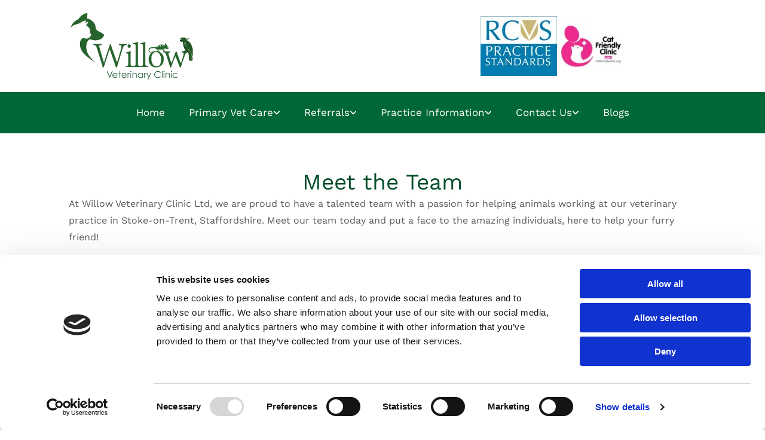

--- FILE ---
content_type: text/html; charset=UTF-8
request_url: https://www.willowveterinaryclinic.com/practice-information/practice-information-meet-the-team-veterinary-practice-stoke-on-trent
body_size: 34403
content:
<!DOCTYPE html> <html lang="en" data-currency="EUR" data-lang="en" data-countrycode="en_US" data-rHash="a42963f42f66dcd4e8d7fdaf8fb98ef6" dir="auto" data-cookiebot="true"> <head> <meta charset="UTF-8"/> <script>window.addEventListener("CookiebotOnDialogInit",function(){if (Cookiebot.getDomainUrlParam("autoAcceptCookies") === "true")Cookiebot.setOutOfRegion();});</script><script async fetchpriority="high" id="Cookiebot" src="https://consent.cookiebot.com/uc.js" data-cbid="c491a759-df12-4800-9ca5-d0c4965149e9" data-blockingmode="auto" data-culture="en" type="text/javascript"></script><title>Meet Our Team of Expert Vets | Willow Veterinary Clinic Ltd</title><meta name="keywords" content="veterinary practice, Stoke-on-Trent, Staffordshire"><meta name="description" content="Get to know the team at Willow Veterinary Clinic, Stoke On Trent who are passionate about helping animals. Helping your animals stay happy &amp; healthy."><meta property="og:type" content="website"><meta property="og:title" content="Meet Our Team of Expert Vets | Willow Veterinary Clinic Ltd"><meta property="og:url" content="https://www.willowveterinaryclinic.com/practice-information/practice-information-meet-the-team-veterinary-practice-stoke-on-trent"><meta property="og:description" content="Get to know the team at Willow Veterinary Clinic, Stoke On Trent who are passionate about helping animals. Helping your animals stay happy & healthy."><meta property="og:image" content="https://www.willowveterinaryclinic.com"><link rel='canonical' href='https://www.willowveterinaryclinic.com/practice-information/practice-information-meet-the-team-veterinary-practice-stoke-on-trent'/><meta name="viewport" content="width=device-width, initial-scale=1"><link rel='shortcut icon' type='image/x-icon' href='/uploads/wnwR6rIF/favicon.ico'/><link rel="preload" href="https://css-fonts.eu.extra-cdn.com/css?family=Roboto:300,500&display=swap" as="style"><link href="https://css-fonts.eu.extra-cdn.com/css?family=Roboto:300,500&display=swap" rel="stylesheet"><link rel="preload" href="https://site-assets.cdnmns.com/108ab34d214b6bd35fa24bb0b75a9731/css/external-libs.css?1766141386451" as="style" fetchpriority="high"><link rel="stylesheet" href="https://site-assets.cdnmns.com/108ab34d214b6bd35fa24bb0b75a9731/css/external-libs.css?1766141386451"><style>article,aside,details,figcaption,figure,footer,header,hgroup,main,nav,section,summary{display:block}audio,canvas,video{display:inline-block}audio:not([controls]){display:none;height:0}[hidden]{display:none}html{font-size:100%;-ms-text-size-adjust:100%;-webkit-text-size-adjust:100%}html,button,input,select,textarea{font-family:inherit}body{margin:0}a:focus{outline-width:thin}a:active,a:hover{outline:0}h1{font-size:2em;margin:0.67em 0}h2{font-size:1.5em;margin:0.83em 0}h3{font-size:1.17em;margin:1em 0}h4{font-size:1em;margin:1.33em 0}h5{font-size:0.83em;margin:1.67em 0}h6{font-size:0.67em;margin:2.33em 0}abbr[title]{border-bottom:1px dotted}b,strong{font-weight:bold}blockquote{margin:1em 40px}dfn{font-style:italic}hr{-moz-box-sizing:content-box;box-sizing:content-box;height:0}mark{background:#ff0;color:#000}p,pre{margin:1em 0}code,kbd,pre,samp{font-family:monospace, serif;_font-family:'courier new', monospace;font-size:1em}pre{white-space:pre;white-space:pre-wrap;word-wrap:break-word}q{quotes:none}q:before,q:after{content:'';content:none}small{font-size:80%}sub,sup{font-size:75%;line-height:0;position:relative;vertical-align:baseline}sup{top:-0.5em}sub{bottom:-0.25em}dl,menu,ol,ul{margin:1em 0}dd{margin:0 0 0 40px}menu,ol,ul{padding:0 0 0 40px}nav ul,nav ol{list-style:none;list-style-image:none}img{-ms-interpolation-mode:bicubic}svg:not(:root){overflow:hidden}figure{margin:0}form{margin:0}fieldset{border:1px solid #c0c0c0;margin:0 2px;padding:0.35em 0.625em 0.75em}legend{border:0;padding:0;white-space:normal;*margin-left:-7px}button,input,select,textarea{font-size:100%;margin:0;vertical-align:baseline;*vertical-align:middle}button,input{line-height:normal}[type="submit"]{background-color:transparent}button,select{text-transform:none}button,html input[type="button"],input[type="reset"],input[type="submit"]{-webkit-appearance:button;cursor:pointer;*overflow:visible}button[disabled],html input[disabled]{cursor:default}input[type="checkbox"],input[type="radio"]{box-sizing:border-box;padding:0;*height:13px;*width:13px}input[type="search"]{-webkit-appearance:textfield;-moz-box-sizing:content-box;-webkit-box-sizing:content-box;box-sizing:content-box}input[type="search"]::-webkit-search-cancel-button,input[type="search"]::-webkit-search-decoration{-webkit-appearance:none}button::-moz-focus-inner,input::-moz-focus-inner{border:0;padding:0}textarea{overflow:auto;vertical-align:top}table{border-collapse:collapse;border-spacing:0}*,:before,:after{-webkit-box-sizing:border-box;-moz-box-sizing:border-box;box-sizing:border-box}@font-face{font-family:'FontAwesome';src:url("https://site-assets.cdnmns.com/108ab34d214b6bd35fa24bb0b75a9731/css/fonts/fa-brands-400.woff2") format("woff2"),url("https://site-assets.cdnmns.com/108ab34d214b6bd35fa24bb0b75a9731/css/fonts/fa-regular-400.woff2") format("woff2"),url("https://site-assets.cdnmns.com/108ab34d214b6bd35fa24bb0b75a9731/css/fonts/fa-solid-900.woff2") format("woff2"),url("https://site-assets.cdnmns.com/108ab34d214b6bd35fa24bb0b75a9731/css/fonts/fa-v4compatibility.woff2") format("woff2"),url("https://site-assets.cdnmns.com/108ab34d214b6bd35fa24bb0b75a9731/css/fonts/fa-brands-400.ttf") format("truetype"),url("https://site-assets.cdnmns.com/108ab34d214b6bd35fa24bb0b75a9731/css/fonts/fa-regular-400.ttf") format("truetype"),url("https://site-assets.cdnmns.com/108ab34d214b6bd35fa24bb0b75a9731/css/fonts/fa-solid-900.ttf") format("truetype"),url("https://site-assets.cdnmns.com/108ab34d214b6bd35fa24bb0b75a9731/css/fonts/fa-v4compatibility.ttf") format("truetype");font-weight:normal;font-style:normal;font-display:swap}@font-face{font-family:'FontAwesome';src:url("https://site-assets.cdnmns.com/108ab34d214b6bd35fa24bb0b75a9731/css/fonts/fa-brands-400.woff2") format("woff2"),url("https://site-assets.cdnmns.com/108ab34d214b6bd35fa24bb0b75a9731/css/fonts/fa-regular-400.woff2") format("woff2"),url("https://site-assets.cdnmns.com/108ab34d214b6bd35fa24bb0b75a9731/css/fonts/fa-solid-900.woff2") format("woff2"),url("https://site-assets.cdnmns.com/108ab34d214b6bd35fa24bb0b75a9731/css/fonts/fa-v4compatibility.woff2") format("woff2"),url("https://site-assets.cdnmns.com/108ab34d214b6bd35fa24bb0b75a9731/css/fonts/fa-brands-400.ttf") format("truetype"),url("https://site-assets.cdnmns.com/108ab34d214b6bd35fa24bb0b75a9731/css/fonts/fa-regular-400.ttf") format("truetype"),url("https://site-assets.cdnmns.com/108ab34d214b6bd35fa24bb0b75a9731/css/fonts/fa-solid-900.ttf") format("truetype"),url("https://site-assets.cdnmns.com/108ab34d214b6bd35fa24bb0b75a9731/css/fonts/fa-v4compatibility.ttf") format("truetype");font-weight:normal;font-style:normal;font-display:swap}header[data-underheaderrow]{position:absolute;left:0;right:0;z-index:5}header.headerFixed{position:fixed;top:0;z-index:5}header#shrunkImage{max-width:100%}header#shrunkImage>div.row{padding-top:8px;padding-bottom:8px}header.shrinking img,header.shrinking>div.row{transition:all 0.3s ease}.row{position:relative;width:100%}.row[data-attr-hide]{display:none}.rowGroup{width:100%;white-space:nowrap;overflow:hidden;display:-ms-flexbox;display:-webkit-flex;display:flex}.rowGroup.rowGroupFixed{width:1170px;margin:0 auto}.rowGroup.rowGroupFixed .row .container-fixed{width:100%}.rowGroup .row{vertical-align:top;white-space:normal;min-width:100%;min-height:100%}.rowGroup .row:last-child{margin-right:0}.no-flexbox .rowGroup .row{display:inline-block}.container{display:-ms-flexbox;display:-webkit-flex;display:flex;-webkit-flex-direction:row;-moz-flex-direction:row;-ms-flex-direction:row;flex-direction:row;-webkit-flex-wrap:wrap;-moz-flex-wrap:wrap;-ms-flex-wrap:wrap;flex-wrap:wrap}.no-flexbox .container{display:block}.no-flexbox .container:before,.no-flexbox .container:after{display:table;content:" "}.no-flexbox .container:after{clear:both}.container-fluid{width:100%}.container-fixed{width:100%}@media only screen and (min-width: 1200px){.container-fixed{max-width:1170px;margin:0 auto}.rowGroup.fullScreenRow .row{min-height:100vh;display:flex}.rowGroup.fullScreenRow.verticalAlignRowTop .row{align-items:flex-start}.rowGroup.fullScreenRow.verticalAlignRowCenter .row{align-items:center}.rowGroup.fullScreenRow.verticalAlignRowBottom .row{align-items:flex-end}.rowGroup .row{height:auto}.row.fullScreenRow{min-height:100vh;display:flex}.row.fullScreenRow.verticalAlignRowTop{align-items:flex-start !important}.row.fullScreenRow.verticalAlignRowCenter{align-items:center !important}.row.fullScreenRow.verticalAlignRowBottom{align-items:flex-end !important}}.container-fixed .container{width:100%}body .designRow{padding:0;margin:0;background-color:transparent}body .designRow>.container>.col{padding:0;margin:0}body.engagementPreviewBody{background-color:#EAEAEA}body.engagementPreviewBody .designRow{display:none}.col{position:relative;padding-left:15px;padding-right:15px}.no-flexbox .col{float:left;display:block}.col:after{content:"";visibility:hidden;display:block;height:0;clear:both}.col.flexCol{display:-ms-flexbox;display:flex;-webkit-flex-direction:column;-moz-flex-direction:column;-ms-flex-direction:column;flex-direction:column}[data-hideheader] header{margin-top:-99999px;position:absolute}[data-hidefooter] footer{margin-top:-99999px;position:absolute}.col-sm-12{width:100%}.col-sm-11{width:91.66667%}.col-sm-10{width:83.33333%}.col-sm-9{width:75%}.col-sm-8{width:66.66667%}.col-sm-7{width:58.33333%}.col-sm-6{width:50%}.col-sm-5{width:41.66667%}.col-sm-4{width:33.33333%}.col-sm-3{width:25%}.col-sm-2{width:16.66667%}.col-sm-1{width:8.33333%}@media only screen and (min-width: 768px){.col-md-12{width:100%}.col-md-11{width:91.66667%}.col-md-10{width:83.33333%}.col-md-9{width:75%}.col-md-8{width:66.66667%}.col-md-7{width:58.33333%}.col-md-6{width:50%}.col-md-5{width:41.66667%}.col-md-4{width:33.33333%}.col-md-3{width:25%}.col-md-2{width:16.66667%}.col-md-1{width:8.33333%}}@media only screen and (min-width: 1200px){.col-lg-12{width:100%}.col-lg-11{width:91.66667%}.col-lg-10{width:83.33333%}.col-lg-9{width:75%}.col-lg-8{width:66.66667%}.col-lg-7{width:58.33333%}.col-lg-6{width:50%}.col-lg-5{width:41.66667%}.col-lg-4{width:33.33333%}.col-lg-3{width:25%}.col-lg-2{width:16.66667%}.col-lg-1{width:8.33333%}}.clear:after,.clear:before{display:table;content:'';flex-basis:0;order:1}.clear:after{clear:both}.lt-ie8 .clear{zoom:1}.hide-overflow{overflow:hidden}.hide-visibility{opacity:0;visibility:hidden}.hidden{display:none !important}.hiddenBG{background-image:none !important}@media only screen and (min-width: 0px) and (max-width: 767px){.hidden-sm{display:none !important}}@media only screen and (min-width: 768px) and (max-width: 1199px){.hidden-md{display:none !important}}@media only screen and (min-width: 1200px){.hidden-lg{display:none !important}}.text-left{text-align:left}.text-center{text-align:center}.text-right{text-align:right}.margin-bottom{margin-bottom:20px}.no-lat-padding{padding-left:0px;padding-right:0px}.no-left-padding{padding-left:0px}.no-right-padding{padding-right:0px}nav .closeBtn{color:#FFF}nav a{display:block}nav a:focus,nav a:focus+.dropIco{position:relative;z-index:1}nav .dropIco{border:none;background:transparent;top:0}nav .dropIco:hover{cursor:pointer}nav .navIcon{vertical-align:middle}@media only screen and (min-width: 768px){nav:before{color:#FFF;font-size:40px;line-height:1em}[data-enablefocusindication] nav:not(.opened-menu) ul li.hasChildren{display:inline-flex}[data-enablefocusindication] nav:not(.opened-menu) ul li.hasChildren ul[id^="navUl"]{overflow:visible}[data-enablefocusindication] nav:not(.opened-menu) ul li.hasChildren ul li.hasChildren{display:block}[data-enablefocusindication] nav:not(.opened-menu) ul li a.dropIco{margin:0 !important;padding:0 !important}nav ul{margin:0;padding:0;position:relative}[data-enablefocusindication] nav ul:not(.navContainer) li.showChildren a.dropIco{position:absolute;top:50%;left:calc(100% - $caretSize)}[data-enablefocusindication] nav ul:not(.navContainer) li.showChildren>ul{opacity:1;transition:0.5s ease-in-out;max-height:1500px}[data-enablefocusindication] nav ul li a.dropIco{background-color:transparent !important;position:absolute;display:inline-block;min-width:10px;height:100%}[data-enablefocusindication] nav ul li a.dropIco:after{display:none}[data-enablefocusindication] nav ul li.hasChildren>ul>li.hasChildren a.dropIco{position:absolute;display:inline-block;top:calc(50% - 5px);right:10px;left:unset;width:10px;height:10px}[data-enablefocusindication] nav ul li.hasChildren>ul>li.hasChildren a.dropIco:after{content:"";font-family:"FontAwesome"}nav ul li{list-style:none;display:inline-block;text-align:left;position:relative}nav ul li a{display:inline-block}nav ul li a:after{content:"";font-family:"FontAwesome";font-size:0.8em;line-height:0.8em;width:10px}nav ul li a:only-child:after{display:none}nav ul li a.dropIco{display:none}nav ul li:hover>ul,nav ul li.hover>ul{display:block;opacity:1;visibility:visible}nav ul>li:focus{z-index:999}nav ul .closeBtn{display:none}nav>ul ul{display:block;opacity:0;visibility:hidden;position:absolute;left:auto;top:100%;margin-top:0;z-index:5;width:auto}nav>ul ul.left{right:100%;left:unset}nav>ul ul.firstSubmenuLeft{right:0}footer nav>ul ul{top:auto;bottom:100%}nav>ul ul .naviLeft li{text-align:end}nav>ul ul li{float:none;display:block;margin-left:0;min-width:220px;position:relative}nav>ul ul li a:after{content:"";position:absolute;right:10px;top:50%;-webkit-transform:translate(0, -50%);-moz-transform:translate(0, -50%);-o-transform:translate(0, -50%);-ms-transform:translate(0, -50%);transform:translate(0, -50%)}nav>ul ul li a.naviLeft+.dropIco{left:10px !important}nav>ul ul li a.naviLeft:after{content:"";position:absolute;left:10px;right:unset;top:50%;-webkit-transform:translate(0, -50%);-moz-transform:translate(0, -50%);-o-transform:translate(0, -50%);-ms-transform:translate(0, -50%);transform:translate(0, -50%)}nav>ul ul a{white-space:normal;display:block}nav>ul ul ul{left:100%;top:0px}}@media (min-width: 768px) and (max-width: 1199px){nav[data-settings*="verticalNav-md=true"]:before{cursor:pointer;content:"";font-family:"FontAwesome"}nav[data-settings*="verticalNav-md=true"] ul{margin:0;padding:0;visibility:visible}nav[data-settings*="verticalNav-md=true"] ul li{text-align:left !important;position:relative;display:block;width:100%}nav[data-settings*="verticalNav-md=true"] ul li.hasChildren>ul>li.hasChildren a.dropIco{height:unset}nav[data-settings*="verticalNav-md=true"] ul li.hasChildren a.dropIco{position:absolute;display:inline-block;margin-top:0 !important;margin-bottom:0 !important;right:0;height:unset}nav[data-settings*="verticalNav-md=true"] ul li.hasChildren a.dropIco:before{content:"";font-family:"FontAwesome"}nav[data-settings*="verticalNav-md=true"] ul li.hasChildren a.dropIco:after{content:'' !important;display:block;position:absolute;margin:0;width:40px;height:40px;top:50%;left:50%;background:transparent;-webkit-transform:translate(-50%, -50%);-moz-transform:translate(-50%, -50%);-o-transform:translate(-50%, -50%);-ms-transform:translate(-50%, -50%);transform:translate(-50%, -50%);z-index:2}nav[data-settings*="verticalNav-md=true"] ul li.hasChildren.showChildren>.dropIco:before{content:""}nav[data-settings*="verticalNav-md=true"] ul li.hasChildren>ul>li.hasChildren a.dropIco{right:1em;top:0 !important;left:unset !important}nav[data-settings*="verticalNav-md=true"] ul a{text-decoration:none;display:block;line-height:1}nav[data-settings*="verticalNav-md=true"] ul a:after{display:none}nav[data-settings*="verticalNav-md=true"] ul a.dropIco[aria-expanded=true] ~ ul{overflow:visible}nav[data-settings*="verticalNav-md=true"] ul a:focus,nav[data-settings*="verticalNav-md=true"] ul a:focus ~ .dropIco{z-index:6}nav[data-settings*="verticalNav-md=true"]>ul{position:fixed;top:0;right:100%;width:20%;height:100%;z-index:99999;background:rgba(0,0,0,0.9);padding-top:50px;overflow-y:scroll}nav[data-settings*="verticalNav-md=true"]>ul ul{max-height:0;margin-left:10px;transition:0.5s cubic-bezier(0, 1, 0.5, 1);overflow:hidden;display:block;position:relative;top:auto;left:auto;right:unset}nav[data-settings*="verticalNav-md=true"]>ul .hasChildren.showChildren>ul{opacity:1;transition:0.5s ease-in-out;max-height:1500px}nav[data-settings*="verticalNav-md=true"]>ul .closeBtn{position:absolute;top:10px;right:10px;font-size:2em;display:inline;width:auto;padding:0.2em}nav[data-settings*="verticalNav-md=true"]>ul .closeBtn:before{content:"×";font-family:"FontAwesome"}nav[data-settings*="verticalNav-md=true"][data-settings*="direction=right"]>ul{right:auto;left:100%}nav[data-settings*="verticalNav-md=true"]>ul{width:50%}}@media (min-width: 1200px){nav[data-settings*="verticalNav-lg=true"]:before{cursor:pointer;content:"";font-family:"FontAwesome"}nav[data-settings*="verticalNav-lg=true"] ul{margin:0;padding:0;visibility:visible}nav[data-settings*="verticalNav-lg=true"] ul li{text-align:left !important;position:relative;display:block;width:100%}nav[data-settings*="verticalNav-lg=true"] ul li.hasChildren>ul>li.hasChildren a.dropIco{height:unset}nav[data-settings*="verticalNav-lg=true"] ul li.hasChildren a.dropIco{position:absolute;display:inline-block;margin-top:0 !important;margin-bottom:0 !important;right:0;height:unset}nav[data-settings*="verticalNav-lg=true"] ul li.hasChildren a.dropIco:before{content:"";font-family:"FontAwesome"}nav[data-settings*="verticalNav-lg=true"] ul li.hasChildren a.dropIco:after{content:'' !important;display:block;position:absolute;margin:0;width:40px;height:40px;top:50%;left:50%;background:transparent;-webkit-transform:translate(-50%, -50%);-moz-transform:translate(-50%, -50%);-o-transform:translate(-50%, -50%);-ms-transform:translate(-50%, -50%);transform:translate(-50%, -50%);z-index:2}nav[data-settings*="verticalNav-lg=true"] ul li.hasChildren.showChildren>.dropIco:before{content:""}nav[data-settings*="verticalNav-lg=true"] ul li.hasChildren>ul>li.hasChildren a.dropIco{right:1em;top:0 !important;left:unset !important}nav[data-settings*="verticalNav-lg=true"] ul a{text-decoration:none;display:block;line-height:1}nav[data-settings*="verticalNav-lg=true"] ul a:after{display:none}nav[data-settings*="verticalNav-lg=true"] ul a.dropIco[aria-expanded=true] ~ ul{overflow:visible}nav[data-settings*="verticalNav-lg=true"] ul a:focus,nav[data-settings*="verticalNav-lg=true"] ul a:focus ~ .dropIco{z-index:6}nav[data-settings*="verticalNav-lg=true"]>ul{position:fixed;top:0;right:100%;width:20%;height:100%;z-index:99999;background:rgba(0,0,0,0.9);padding-top:50px;overflow-y:scroll}nav[data-settings*="verticalNav-lg=true"]>ul ul{max-height:0;margin-left:10px;transition:0.5s cubic-bezier(0, 1, 0.5, 1);overflow:hidden;display:block;position:relative;top:auto;left:auto;right:unset}nav[data-settings*="verticalNav-lg=true"]>ul .hasChildren.showChildren>ul{opacity:1;transition:0.5s ease-in-out;max-height:1500px}nav[data-settings*="verticalNav-lg=true"]>ul .closeBtn{position:absolute;top:10px;right:10px;font-size:2em;display:inline;width:auto;padding:0.2em}nav[data-settings*="verticalNav-lg=true"]>ul .closeBtn:before{content:"×";font-family:"FontAwesome"}nav[data-settings*="verticalNav-lg=true"][data-settings*="direction=right"]>ul{right:auto;left:100%}}nav[data-settings*="vertical=true"]:before{cursor:pointer;content:"";font-family:"FontAwesome"}nav[data-settings*="vertical=true"] ul{margin:0;padding:0;visibility:visible}nav[data-settings*="vertical=true"] ul li{text-align:left !important;position:relative;display:block;width:100%}nav[data-settings*="vertical=true"] ul li.hasChildren>ul>li.hasChildren a.dropIco{height:unset}nav[data-settings*="vertical=true"] ul li.hasChildren a.dropIco{position:absolute;display:inline-block;margin-top:0 !important;margin-bottom:0 !important;right:0;height:unset}nav[data-settings*="vertical=true"] ul li.hasChildren a.dropIco:before{content:"";font-family:"FontAwesome"}nav[data-settings*="vertical=true"] ul li.hasChildren a.dropIco:after{content:'' !important;display:block;position:absolute;margin:0;width:40px;height:40px;top:50%;left:50%;background:transparent;-webkit-transform:translate(-50%, -50%);-moz-transform:translate(-50%, -50%);-o-transform:translate(-50%, -50%);-ms-transform:translate(-50%, -50%);transform:translate(-50%, -50%);z-index:2}nav[data-settings*="vertical=true"] ul li.hasChildren.showChildren>.dropIco:before{content:""}nav[data-settings*="vertical=true"] ul li.hasChildren>ul>li.hasChildren a.dropIco{right:1em;top:0 !important;left:unset !important}nav[data-settings*="vertical=true"] ul a{text-decoration:none;display:block;line-height:1}nav[data-settings*="vertical=true"] ul a:after{display:none}nav[data-settings*="vertical=true"] ul a.dropIco[aria-expanded=true] ~ ul{overflow:visible}nav[data-settings*="vertical=true"] ul a:focus,nav[data-settings*="vertical=true"] ul a:focus ~ .dropIco{z-index:6}nav[data-settings*="vertical=true"]>ul{position:fixed;top:0;right:100%;width:20%;height:100%;z-index:99999;background:rgba(0,0,0,0.9);padding-top:50px;overflow-y:scroll}nav[data-settings*="vertical=true"]>ul ul{max-height:0;margin-left:10px;transition:0.5s cubic-bezier(0, 1, 0.5, 1);overflow:hidden;display:block;position:relative;top:auto;left:auto;right:unset}nav[data-settings*="vertical=true"]>ul .hasChildren.showChildren>ul{opacity:1;transition:0.5s ease-in-out;max-height:1500px}nav[data-settings*="vertical=true"]>ul .closeBtn{position:absolute;top:10px;right:10px;font-size:2em;display:inline;width:auto;padding:0.2em}nav[data-settings*="vertical=true"]>ul .closeBtn:before{content:"×";font-family:"FontAwesome"}nav[data-settings*="vertical=true"][data-settings*="direction=right"]>ul{right:auto;left:100%}@media only screen and (max-width: 767px){nav:not(.horizontal-menu--mobile):before,nav[data-settings*="vertical=true"]:not(.horizontal-menu--mobile):before{content:"";cursor:pointer;font-family:"FontAwesome";padding:10px;line-height:1em}nav:not(.horizontal-menu--mobile) ul,nav[data-settings*="vertical=true"]:not(.horizontal-menu--mobile) ul{margin:0;padding:0}nav:not(.horizontal-menu--mobile) ul li,nav[data-settings*="vertical=true"]:not(.horizontal-menu--mobile) ul li{text-align:left !important;position:relative}nav:not(.horizontal-menu--mobile) ul li.hasChildren .dropIco,nav[data-settings*="vertical=true"]:not(.horizontal-menu--mobile) ul li.hasChildren .dropIco{position:absolute;right:1em;padding-left:15px;padding-right:15px;margin-top:0 !important;margin-bottom:0 !important}nav:not(.horizontal-menu--mobile) ul li.hasChildren .dropIco:before,nav[data-settings*="vertical=true"]:not(.horizontal-menu--mobile) ul li.hasChildren .dropIco:before{content:"";font-family:"FontAwesome"}nav:not(.horizontal-menu--mobile) ul li.hasChildren .dropIco:after,nav[data-settings*="vertical=true"]:not(.horizontal-menu--mobile) ul li.hasChildren .dropIco:after{display:none}nav:not(.horizontal-menu--mobile) ul li.hasChildren.showChildren>.dropIco:before,nav[data-settings*="vertical=true"]:not(.horizontal-menu--mobile) ul li.hasChildren.showChildren>.dropIco:before{content:""}nav:not(.horizontal-menu--mobile) ul li.active>a,nav[data-settings*="vertical=true"]:not(.horizontal-menu--mobile) ul li.active>a{font-weight:600}nav:not(.horizontal-menu--mobile) ul a,nav[data-settings*="vertical=true"]:not(.horizontal-menu--mobile) ul a{text-decoration:none;line-height:1}nav:not(.horizontal-menu--mobile) ul a.dropIco[aria-expanded=true] ~ ul,nav[data-settings*="vertical=true"]:not(.horizontal-menu--mobile) ul a.dropIco[aria-expanded=true] ~ ul{overflow:visible}nav:not(.horizontal-menu--mobile) ul a:focus,nav:not(.horizontal-menu--mobile) ul a:focus ~ .dropIco,nav[data-settings*="vertical=true"]:not(.horizontal-menu--mobile) ul a:focus,nav[data-settings*="vertical=true"]:not(.horizontal-menu--mobile) ul a:focus ~ .dropIco{z-index:6}nav:not(.horizontal-menu--mobile)>ul,nav[data-settings*="vertical=true"]:not(.horizontal-menu--mobile)>ul{position:fixed;right:100%;top:0;width:100%;height:100%;z-index:99999;background:rgba(0,0,0,0.9);padding:50px 0 0 20px;overflow-y:scroll}nav:not(.horizontal-menu--mobile)>ul ul,nav[data-settings*="vertical=true"]:not(.horizontal-menu--mobile)>ul ul{max-height:0;margin-left:10px;transition:0.5s cubic-bezier(0, 1, 0.5, 1);overflow:hidden}nav:not(.horizontal-menu--mobile)>ul ul li a,nav[data-settings*="vertical=true"]:not(.horizontal-menu--mobile)>ul ul li a{line-height:1}nav:not(.horizontal-menu--mobile)>ul .hasChildren.showChildren>ul,nav[data-settings*="vertical=true"]:not(.horizontal-menu--mobile)>ul .hasChildren.showChildren>ul{opacity:1;transition:0.5s ease-in-out;max-height:1500px}nav:not(.horizontal-menu--mobile)>ul .closeBtn,nav[data-settings*="vertical=true"]:not(.horizontal-menu--mobile)>ul .closeBtn{position:absolute;top:19px;right:21px;font-size:2em;display:inline;z-index:1;padding:0.2em}nav:not(.horizontal-menu--mobile)>ul .closeBtn:before,nav[data-settings*="vertical=true"]:not(.horizontal-menu--mobile)>ul .closeBtn:before{content:"×";font-family:"FontAwesome"}nav:not(.horizontal-menu--mobile)[data-settings*="direction=right"]>ul,nav[data-settings*="vertical=true"]:not(.horizontal-menu--mobile)[data-settings*="direction=right"]>ul{left:100%;right:auto}}.locale ul{margin:0;padding:0;display:inline-block;white-space:nowrap;position:relative;z-index:2}.locale ul a{text-decoration:none}.locale ul li{display:none;list-style:none;position:absolute;width:100%}.locale ul li a:before{content:"";font-family:"FontAwesome";font-size:0.8em;margin-right:5px;display:none;vertical-align:bottom}.locale ul li.active{display:block;position:static}.locale ul li.active a:before{display:inline-block}.locale ul li.active:only-child a:before{display:none}.locale ul:hover{z-index:11}.locale ul:hover li{display:block}.locale .locale_touch li:not(.active){display:block}body.noScroll{overflow:hidden;position:fixed}body.safariNoScroll{overflow:hidden}.form input[type="checkbox"]+label{display:inline-block;margin-left:10px;cursor:pointer}.form input[type="checkbox"]+label:before{display:inline-block;vertical-align:middle;left:0;width:1.8em;height:1.8em;font-family:'FontAwesome';font-size:0.8em;text-align:center;line-height:1.7em;margin-right:0.5em;content:'';color:#333;background:#FFF;border:1px solid #ccc;letter-spacing:normal;font-style:normal}.form input[type="checkbox"]:focus+label:before{-webkit-box-shadow:box-shadow(0 0 1px 0.01em #3b99fc);-moz-box-shadow:box-shadow(0 0 1px 0.01em #3b99fc);box-shadow:box-shadow(0 0 1px 0.01em #3b99fc)}.form input[type="checkbox"]:checked+label:before{content:'\f00c'}.image{max-width:100%;height:auto}.row.brandfooter .col{display:block}.row.brandfooter .brandLogoContainer{text-align:right}.row.brandfooter .brandLogoContainer .footerlogo{vertical-align:middle}.row.brandfooter .brandLogoContainer .brandText{display:inline-block;vertical-align:middle}.row.brandfooter .brandTextAlternativeContainer{display:flex;align-items:center;padding-top:6px}.row.brandfooter .brandTextAlternativeContainer a{color:inherit !important}.row.brandfooter .brandTextContainer{width:inherit}.row.brandfooter .brandTextContainer .footerText{color:black}.row.brandfooter .logoOpacity{opacity:66%;width:100px}@media only screen and (max-width: 768px){.row.brandfooter .brandLogoContainer,.row.brandfooter .brandTextContainer{text-align:center}}.row.brandfooter.noPadding{height:40px;display:table;padding:0}.row.brandfooter.noPadding img,.row.brandfooter.noPadding span{display:table-cell;vertical-align:middle}.row.brandfooter.noPadding img.brandingText,.row.brandfooter.noPadding span.brandingText{padding-left:5px}.row.brandfooter .brandedInnerRow{padding:0}.row.brandfooter .brandedTopColumn{margin-bottom:25px}.row.brandheader{z-index:1;box-shadow:0px 0px 5px rgba(0,0,0,0.1)}.row.brandheader .col{display:block;padding-bottom:0}.row.brandheader.noPadding{height:56px;display:flex;justify-content:center;align-items:center;padding:0}.row.brandheader.noPadding .wrapper{display:flex;justify-content:center;align-items:center}.row.brandheader.noPadding .wrapper .brandingLogo{margin-right:24px;padding-right:24px;border-right:1px solid #ECEDEE}.row.brandheader.noPadding .wrapper .brandingLogo img{height:32px}.row.brandheader.noPadding .wrapper .brandingLink{font-size:13px}@media only screen and (max-width: 375px){.row.brandheader .col{display:flex;justify-content:center;align-items:center;padding-bottom:0}.row.brandheader.noPadding{height:100px}.row.brandheader.noPadding .wrapper{flex-wrap:wrap;padding:0 10px 7px 10px}.row.brandheader.noPadding .wrapper .brandingLogo{border-right:none;margin-right:0;padding-right:5px;padding-left:5px}}@media only screen and (min-width: 376px) and (max-width: 426px){.row.brandheader .col{display:flex;justify-content:center;align-items:center;padding-bottom:0}.row.brandheader.noPadding{height:88px}.row.brandheader.noPadding .wrapper{flex-wrap:wrap;padding:0 30px 7px 30px}.row.brandheader.noPadding .wrapper .brandingLogo{border-right:none;margin-right:0;padding-right:5px;padding-left:5px}}@media only screen and (min-width: 427px) and (max-width: 1024px){.row.brandheader .col{display:flex;justify-content:center;align-items:center;padding-bottom:0}.row.brandheader.noPadding .wrapper{flex-wrap:wrap}}.infobar-wrapper{position:fixed;top:0;left:0;display:block;z-index:20;width:100vw;padding:32px;background:rgba(27,27,27,0.95);font-size:13px}.infobar-wrapper .infobar{font-family:'Roboto';width:100vw;text-align:left;display:flex;flex-direction:column;justify-content:center;height:100%}.infobar-wrapper .infobar a{color:#fff}.infobar-wrapper .infobar p{color:#fff;text-align:left;line-height:18px}.infobar-wrapper .infobar .cookie-row{width:calc(100% - 64px);padding:0}.infobar-wrapper .infobar .cookie-row.cookie-row-text{overflow:auto}.infobar-wrapper .infobar h1.cookie-headline,.infobar-wrapper .infobar h4.cookie-headline{color:#fff;font-size:18px;font-weight:500;margin-bottom:8px}.infobar-wrapper .infobar h1.cookie-headline.push-top,.infobar-wrapper .infobar h4.cookie-headline.push-top{margin-top:24px}.infobar-wrapper .infobar p.cookie-description{text-align:left;line-height:1.36;font-size:14px;font-weight:300;max-width:1040px;width:100%;margin-bottom:16px}.infobar-wrapper .infobar p.cookie-readmore{font-size:14px;text-align:left;padding-bottom:12px}.infobar-wrapper .infobar .cookie-checkboxes{width:50%;min-height:47px;padding:16px 0;float:left}.infobar-wrapper .infobar .cookie-checkboxes label{color:#fff;font-size:16px;font-weight:300;margin-right:16px}.infobar-wrapper .infobar .cookie-checkboxes label input{margin-right:8px}.infobar-wrapper .infobar .cookie-buttons{font-weight:500;width:50%;min-height:47px;float:left;text-align:right}.infobar-wrapper .infobar .cookie-buttons a{cursor:pointer}.infobar-wrapper[data-settings*="bottom"]{bottom:0;top:inherit}@media only screen and (max-width: 1199px){.infobar-wrapper .infobar{width:100%}}.infobar-wrapper .infobar-close{position:absolute;top:15px;right:20px;font-size:25px;color:#FFF}.infobar-wrapper a#revoke-consent{font-size:13px;padding:13px 24px;border:1px solid #fff;background:#fff;color:#181818;-webkit-border-radius:3px;-moz-border-radius:3px;-o-border-radius:3px;border-radius:3px}.infobar-wrapper a#infobar-acceptCookiesBtn{display:inline-block;font-size:13px;padding:13px 24px;border:1px solid #fff;background:#fff;color:#181818;-webkit-border-radius:3px;-moz-border-radius:3px;-o-border-radius:3px;border-radius:3px}.infobar-wrapper a#infobar-acceptSelectedCookiesBtn{display:inline-block;font-size:13px;padding:13px 24px;border:1px solid #fff;margin-right:16px;-webkit-border-radius:3px;-moz-border-radius:3px;-o-border-radius:3px;border-radius:3px}.infobar-wrapper a#infobar-donottrack{font-size:13px;padding:13px 24px;border:1px solid #fff;background:#fff;color:#181818;margin-left:18px;float:right;-webkit-border-radius:3px;-moz-border-radius:3px;-o-border-radius:3px;border-radius:3px}@media only screen and (max-width: 992px){.infobar-wrapper{height:100%;overflow:scroll}.infobar-wrapper .infobar .cookie-row{width:100%}.infobar-wrapper .infobar .cookie-checkboxes{float:none;width:100%}.infobar-wrapper .infobar .cookie-checkboxes label{display:block}.infobar-wrapper .infobar .cookie-checkboxes label:first-of-type{margin-bottom:16px}.infobar-wrapper .infobar .cookie-buttons{float:none;width:100%;text-align:left}}.optout-button{position:fixed;bottom:0px;left:2%;z-index:5;width:100px;height:50px;background-color:rgba(163,163,163,0.4);color:white}.rowGroup .row.normalizeSize,.imagelist .slide.normalizeSize,.gallery .slide.normalizeSize,.catalog .slide.normalizeSize,.blog .slide.normalizeSize{opacity:0;padding-left:0;padding-right:0;min-width:0;max-width:0;max-height:0;border:0}@media only screen and (max-width: 768px){.rowGroup .row.normalizeSize,.imagelist .slide.normalizeSize,.gallery .slide.normalizeSize,.catalog .slide.normalizeSize,.blog .slide.normalizeSize{padding-left:0;padding-right:0;min-width:0;max-width:0;border:0}}.osmap .osmap-container,.osmap .map-container{z-index:0}.singleProduct .shopQuantity{float:left;display:inline-block;padding:5px 0}.singleProduct .shopQuantity .description{margin-right:5px}.singleProduct .shopQuantity .decreaseQuantity,.singleProduct .shopQuantity .increaseQuantity{cursor:pointer;width:20px;padding:0 10px;-moz-user-select:-moz-none;-khtml-user-select:none;-webkit-user-select:none;user-select:none}.singleProduct .shopQuantity .decreaseQuantity.outOfStock,.singleProduct .shopQuantity .increaseQuantity.outOfStock{color:#333333;cursor:auto}.singleProduct .shopQuantity .quantity{width:40px;display:inline-block;text-align:center}.cart .prodDetails>span{overflow:visible}.cart .prodDetails .prodQuant,.cart .prodDetails .prodQuantity,.cart .prodDetails .prodPrice{display:inline-block}.cart .prodDetails .prodQuant{padding-right:10px}.cart .prodDetails input.prodQuantity{width:20px;text-align:center;border-radius:3px}.cart .prodDetails .prodPrice{float:right;line-height:2.2em}.cart .prodRemove{padding-top:1em}.checkout .products .product-row .qty{width:auto} </style><!--[if IE 8]><link rel="stylesheet" href="https://site-assets.cdnmns.com/108ab34d214b6bd35fa24bb0b75a9731/css/grids.css?1766141386451"><!endif]--><style>.h-captcha{display:table;margin-bottom:10px}.hcaptcha-badge{background-color:#fafafa;z-index:2;width:280px;border-radius:4px;border:1px solid #b2bdcc;position:fixed;bottom:70px}.hcaptcha-badge.hide{visibility:hidden}.hcaptcha-badge.bottomleft{left:-210px;display:flex;flex-direction:row-reverse}.hcaptcha-badge.bottomleft .hcaptcha-badge-logo-wrapper{padding:5px 10px 0px 10px;display:flex;align-items:center;flex-direction:column}.hcaptcha-badge.bottomleft .hcaptcha-badge-logo-wrapper .hcaptcha-badge-logo{width:50px;height:50px;background-image:url("https://site-assets.cdnmns.com/108ab34d214b6bd35fa24bb0b75a9731/css/img/hcaptcha-badge.svg");background-size:cover}.hcaptcha-badge.bottomleft .hcaptcha-badge-logo-wrapper .hcaptcha-badge-text{font-size:10px;font-weight:600}.hcaptcha-badge.bottomleft .hcaptcha-badge-legal{display:block;margin:auto;line-height:18px;font-size:10px;min-width:200px}.hcaptcha-badge.bottomleft:hover{left:2px;cursor:pointer}.hcaptcha-badge.bottomright{right:-210px;display:flex}.hcaptcha-badge.bottomright .hcaptcha-badge-logo-wrapper{padding:5px 10px 0px 10px;display:flex;align-items:center;flex-direction:column}.hcaptcha-badge.bottomright .hcaptcha-badge-logo-wrapper .hcaptcha-badge-logo{width:50px;height:50px;background-image:url("https://site-assets.cdnmns.com/108ab34d214b6bd35fa24bb0b75a9731/css/img/hcaptcha-badge.svg");background-size:cover}.hcaptcha-badge.bottomright .hcaptcha-badge-logo-wrapper .hcaptcha-badge-text{font-size:10px;font-weight:600}.hcaptcha-badge.bottomright .hcaptcha-badge-legal{display:block;margin:auto;line-height:18px;font-size:10px;min-width:200px}.hcaptcha-badge.bottomright:hover{right:2px;cursor:pointer}.hcaptcha-badge:after{content:'';display:block;width:65px;height:73.6px;background-image:url("https://site-assets.cdnmns.com/108ab34d214b6bd35fa24bb0b75a9731/css/img/hcaptcha-badge-tool.png");background-size:cover} </style><!--[if IE 8]><link rel="stylesheet" href="https://site-assets.cdnmns.com/108ab34d214b6bd35fa24bb0b75a9731/css/hcaptcha.css?1766141386451"><![endif]--><style id='style_site'>.headline { font-size:45px; line-height:1.2em; letter-spacing:0em; margin-bottom:20px;} .headline a {} .headline a:hover { text-decoration:underline;} nav { text-align:center;} nav> ul li> a { transition:all 0.25s ease-in 0s; color:rgb(255, 255, 255); font-size:17px;} nav:before { font-size:30px; color:rgb(255, 255, 255);} nav> ul> li> ul a { font-size:14px;} nav> ul li a:hover { background-color:rgba(0, 0, 0, 0.25);} nav> ul li a { padding-top:15px; padding-right:20px; padding-bottom:15px; padding-left:20px; margin-top:0px; margin-right:0px; margin-left:0px; background-color:transparent;} nav> ul> li> ul li a { background-color:rgb(0, 104, 55); padding-top:20px; padding-right:20px; padding-bottom:20px; margin-bottom:0px;} nav> ul> li> ul li a:hover { background-color:rgb(0, 79, 42);} nav> ul> li> ul li.active> a { background-color:rgb(57, 181, 74);} nav> ul li> a:hover { color:rgb(255, 255, 255);} nav> ul li.active> a { color:rgb(255, 255, 255); background-color:rgb(57, 181, 74);} nav.opened-menu> ul { background-color:rgb(0, 104, 55); padding-left:20px; padding-top:50px; padding-right:20px;} .subtitle { font-size:24px; line-height:1.2em; letter-spacing:0.02em; margin-bottom:20px; color:rgb(0, 104, 55); font-weight:400;} .preamble { font-size:22px; line-height:1.5em; letter-spacing:0em; margin-bottom:5px;} .preamble a {} .preamble a:hover {} .bodytext { line-height:1.80em; margin-bottom:0px; color:rgb(89, 89, 89);} .bodytext a { text-decoration:underline; color:rgb(57, 181, 74);} .bodytext a:hover { color:rgb(57, 181, 74); text-decoration:none;} .smalltext { line-height:1.2em; letter-spacing:0em; font-size:11px; margin-bottom:5px;} .smalltext a {} .smalltext a:hover {} body { color:rgb(89, 89, 89); font-size:16px; font-family:Work Sans; line-height:1.2em; font-weight:400; background-color:rgb(255, 255, 255);} body a { text-decoration:none; color:rgb(68, 58, 223);} .button { margin-bottom:0px; border-radius:3px; font-weight:400; color:rgb(255, 255, 255); background-color:rgb(0, 104, 55); padding-top:15px; padding-right:25px; padding-bottom:15px; padding-left:25px; border-top-width:0px; border-left-width:0px; border-bottom-width:0px; border-right-width:0px; display:table; margin-left:auto; margin-right:auto; margin-top:20px; font-size:15px;} .button:hover { background-color:rgb(57, 181, 74);} .form { margin-bottom:0px; padding-top:0px; padding-right:0px; padding-bottom:0px; padding-left:0px;} .form label { padding-bottom:0px; margin-bottom:10px; line-height:1.2em; color:rgb(255, 255, 255); margin-top:0px; letter-spacing:0.02em;} .form input[type=text],.form textarea,.form select { border-radius:3px; border-color:rgb(204, 204, 204); color:rgb(69, 69, 69); font-size:15px; padding-top:10px; padding-right:10px; padding-bottom:10px; padding-left:10px; margin-top:0px; margin-right:0px; margin-bottom:20px; margin-left:0px; border-top-width:1px; border-left-width:1px; border-bottom-width:1px; border-right-width:1px;} .form input[type=submit] { margin-top:10px; background-color:rgb(255, 255, 255); color:rgb(51, 51, 51); border-top-width:1px; border-right-width:1px; border-bottom-width:1px; border-left-width:1px; border-color:rgb(255, 255, 255); margin-left:0;} .form input[type=submit]:hover { background-color:rgb(0, 104, 55); color:rgb(255, 255, 255); border-color:rgb(255, 255, 255);} .form .optins span>a.optinLink:hover { color:rgb(255, 255, 255);} .form .optins label>a.optinLink { color:rgb(255, 255, 255); text-decoration:underline;} .form .optins label>a.optinLink:hover { text-decoration:none;} .form input[type=checkbox]+span,.form input[type=radio]+span,.form .form_option input[type=checkbox]+label:not([class*="optin"]) { color:rgb(255, 255, 255); font-size:14px; letter-spacing:0.03em; line-height:1.6em; margin-left:0px; margin-bottom:10px; margin-right:20px;} .text table td { border-left-width:1px; border-top-width:1px; border-bottom-width:1px; border-right-width:1px; border-color:rgb(0, 79, 42); padding-left:5px; padding-top:5px; padding-bottom:5px; padding-right:5px;} .image { margin-bottom:0px;} .map { margin-bottom:40px;} .gallery { margin-bottom:0px; margin-top:40px;} .row { padding-top:0px; padding-right:0px; padding-bottom:0px; padding-left:0px;} .col { margin-bottom:0px; padding-left:60px; padding-right:60px; margin-top:0px; padding-bottom:60px; padding-top:60px;} .custom1 { color:rgb(0, 104, 55); font-size:17px; letter-spacing:0.03em; line-height:1.75em; text-align:center;} .custom1 a { color:rgb(0, 104, 55); text-decoration:underline;} .custom1 a:hover { color:rgb(0, 104, 55); text-decoration:none;} .custom2 { text-align:center; color:rgb(0, 104, 55); font-size:17px; text-transform:uppercase; letter-spacing:0.25em; line-height:1.35em;} .custom4 { color:rgb(255, 255, 255); line-height:1.80em; padding-right:60px; padding-bottom:20px; padding-left:60px; text-align:center; letter-spacing:0.03em;} .custom4 a { color:rgb(255, 255, 255); text-decoration:underline;} .custom4 a:hover { color:rgb(255, 255, 255); text-decoration:none;} .custom5 { color:rgb(255, 255, 255); font-size:19px; line-height:1.20em; margin-bottom:10px; letter-spacing:0.03em; text-align:center;} .custom3 { color:rgb(255, 255, 255); text-align:center; padding-left:60px; padding-top:20px; padding-right:60px; font-size:21px; line-height:1.35em; padding-bottom:10px; letter-spacing:0.05em;} .smallsubtitle { font-size:19px; line-height:1.50em; margin-bottom:10px; color:rgb(0, 104, 55); font-weight:400;} .spottext { font-size:63px; color:rgb(255, 255, 255); line-height:1.2em; text-align:center; margin-bottom:20px;} .footertext { font-size:14px; line-height:1.6em; margin-bottom:5px; color:rgb(255, 255, 255); letter-spacing:0.03em; text-align:center;} .footertext a { color:rgb(57, 181, 74); text-decoration:underline;} .footertext a:hover { color:rgb(57, 181, 74); text-decoration:none;} .companyname { font-size:22px; text-align:left; line-height:1.2em;} .companyname a { color:rgb(96, 96, 96);} .smallspottext { line-height:1.5em; color:rgb(255, 255, 255); text-align:center; font-size:22px; margin-bottom:5px;} .locale { text-align:right;} .locale ul li a { transition:all 0.25s ease-in 0s; color:rgb(255, 255, 255);} .locale ul li { background-color:rgb(69, 69, 69); padding-top:5px; padding-right:15px; padding-bottom:5px; padding-left:15px;} .button2 { font-size:21px; line-height:1em; margin-bottom:0px; border-radius:3px; color:rgb(255, 255, 255); border-color:rgb(255, 255, 255); display:table; margin-left:auto; margin-right:auto; padding-top:20px; padding-right:30px; padding-bottom:20px; padding-left:30px; border-top-width:2px; border-left-width:2px; border-bottom-width:2px; border-right-width:2px; margin-top:20px; border-top-left-radius:100px; border-top-right-radius:100px; border-bottom-right-radius:100px; border-bottom-left-radius:100px; background-color:transparent;} .button2:hover { border-color:rgba(255, 255, 255, 0.498039); background-color:rgb(57, 181, 74); color:rgb(255, 255, 255);} .divider { display:table; margin-left:auto; margin-right:auto; border-top-width:1px; border-color:rgb(216, 214, 215); width:100%; margin-top:0px; margin-bottom:0px;} .socialmedia { text-align:center; font-size:20px;} .socialmedia li { margin-left:0px; margin-bottom:0px; margin-top:20px; background-color:rgb(255, 255, 255); border-top-left-radius:100px; border-top-right-radius:100px; border-bottom-right-radius:100px; border-bottom-left-radius:100px;} .socialmedia li a { color:rgb(51, 51, 51); width:40px; height:40px;} .socialmedia li a:hover { color:rgb(51, 51, 51);} .socialmedia li:hover { background-color:rgb(57, 181, 74);} .paymenticons li { margin-left:5px; margin-bottom:5px; padding-bottom:40px;} .linklist { margin-bottom:0px; margin-top:0px; padding-left:0px;} .linklist a { margin-bottom:1px; background-color:rgb(242, 242, 242); padding-top:10px; padding-right:10px; padding-bottom:10px; padding-left:10px;} .breadcrumb li a { margin-bottom:10px; margin-left:10px; margin-right:10px;} .scrollIcon { background-color:rgba(0, 0, 0, 0.25); border-top-width:2px; border-right-width:2px; border-bottom-width:2px; border-left-width:2px; border-top-left-radius:100px; border-top-right-radius:100px; border-bottom-right-radius:100px; border-bottom-left-radius:100px;} .scrollIcon span:before { color:rgb(255, 255, 255);} .scrollIcon:hover { background-color:rgb(0, 104, 55); border-color:rgb(255, 255, 255);} .darkspottext { text-align:center; color:rgb(0, 79, 42); font-size:37px; line-height:1.20em; margin-bottom:0px;} .brandfooter { background-color:rgb(0, 104, 55); border-top-width:0px; border-color:rgb(89, 89, 89); color:rgb(255, 255, 255); padding-top:10px; padding-right:10px; padding-bottom:10px; padding-left:10px; font-size:13px; letter-spacing:0.05em; line-height:1.50em;} .brandfooter a { color:rgb(57, 181, 74); text-decoration:underline;} .brandfooter a:hover { color:rgb(57, 181, 74); text-decoration:none;} .lightpreamble { color:rgb(255, 255, 255); font-size:37px; line-height:1.35em; text-align:center; letter-spacing:0.03em;} .custom6 { color:rgb(255, 255, 255); font-size:23px; line-height:1.5em; text-align:center; letter-spacing:0.03em;} .darksmallspottext { text-align:center; line-height:1.5em; font-size:22px; margin-top:20px; letter-spacing:0.02em;} .lightsubtitle { font-size:24px; color:rgb(255, 255, 255); letter-spacing:0.03em; line-height:1.5em; margin-bottom:20px;} .custom10 { color:rgb(57, 181, 74); margin-bottom:10px; font-size:18px;} .hoverOverlay { background-color:rgba(25, 137, 63, 0.7);} .hoverOverlay .hoverIcon { color:rgb(255, 255, 255); font-size:40px; width:40px; height:40px;} .iconlist { text-align:center;} .list .listTitle { margin-bottom:0px; font-size:0px; color:rgba(0, 0, 0, 0);} .list .itemLabel { color:rgb(89, 89, 89); font-size:16px;} .list .listIcon { width:25px; height:25px; font-size:9px; margin-right:5px; color:rgb(0, 104, 55);} .list .listIcon:hover { color:rgb(0, 104, 55);} .list { margin-top:15px; margin-bottom:0px;} .lightbodytext { color:rgb(255, 255, 255); line-height:1.80em; letter-spacing:0.03em;} .custom9 { font-size:13px;} .button3 { border-top-left-radius:100px; border-top-right-radius:100px; border-bottom-right-radius:100px; border-bottom-left-radius:100px; padding-top:4px; padding-right:10px; padding-bottom:4px; padding-left:10px; margin-top:5px;} .singlePost .title { color:rgb(0, 79, 42); font-size:37px;} @media only screen and (max-width:1199px) {nav:before { color:rgb(255, 255, 255); font-size:28px;} nav> ul li a:hover { background-color:rgb(57, 181, 74);} nav.opened-menu> ul { background-color:rgb(0, 104, 55); padding-left:20px; padding-right:20px; padding-top:50px;} nav> ul .closeBtn { color:rgb(255, 255, 255);} .col { padding-bottom:30px; padding-top:30px; padding-right:30px; padding-left:30px;} .custom4 { font-size:15px; line-height:1.7em;} .custom1 { line-height:1.2em; font-size:16px;} body {} body a {} body a:hover {} .text {} .headline { font-size:37px;} .headline a {} .headline a:hover {} .subtitle { font-size:22px;} .preamble { font-size:18px;} .preamble a {} .preamble a:hover {} .bodytext { font-size:15px; line-height:1.70em;} .smallsubtitle { font-size:18px;} .smalltext { font-size:12px;} .smalltext a {} .smalltext a:hover {} .spottext { font-size:50px;} .spottext a {} .spottext a:hover {} .smallspottext { font-size:18px;} .smallspottext a {} .smallspottext a:hover {} .companyname { font-size:18px;} .companyname a {} .companyname a:hover {} .footertext { text-align:center;} .darkspottext { font-size:28px;} .custom2 { font-size:13px;} .lightpreamble { font-size:28px;} .custom6 { font-size:19px;} .button2 { font-size:18px;} .darksmallspottext { font-size:18px;} .custom10 { font-size:16px;} .list .itemLabel { font-size:15px;} .list .listIcon { width:21px; height:21px;} .form label { font-size:15px;} .form input[type=text],.form textarea,.form select { font-size:14px;} .form input[type=checkbox]+span,.form input[type=radio]+span,.form .form_option input[type=checkbox]+label:not([class*="optin"]) { font-size:13px;} .button { font-size:14px;} .lightbodytext { font-size:15px; line-height:1.70em;} .custom5 { text-align:center; font-size:17px;} .socialmedia { text-align:center;} }@media only screen and (max-width:767px) {nav> ul li> a { font-size:18px;} nav> ul> li> ul a { font-size:15px;} nav:before { font-size:25px;} nav> ul li a { padding-top:10px; padding-bottom:10px;} nav> ul> li> ul li a { transition:all 0.25s linear 0s; background-color:rgba(255, 255, 255, 0); padding-left:10px; padding-top:10px; padding-bottom:10px; padding-right:10px;} .headline { font-size:31px;} .headline a {} .headline a:hover {} .subtitle { font-size:21px; margin-bottom:10px;} .preamble { font-size:20px;} .preamble a {} .preamble a:hover {} .bodytext {} .bodytext a {} .bodytext a:hover {} .smalltext {} .smalltext a {} .smalltext a:hover {} .col { padding-bottom:20px; padding-top:20px; padding-right:20px; padding-left:20px;} .form label { font-size:14px;} .form input[type=submit] { margin-top:10px;} .form input[type=checkbox]+span,.form input[type=radio]+span,.form .form_option input[type=checkbox]+label:not([class*="optin"]) { margin-bottom:10px; margin-right:10px;} .gallery { margin-top:0px;} .map { margin-bottom:20px;} .image { margin-bottom:20px;} .custom1 { font-size:14px;} .custom2 { letter-spacing:0.2em;} .custom3 { padding-right:20px; padding-left:20px;} .custom4 { padding-right:20px; padding-left:20px;} .custom5 { font-size:16px;} .spottext { font-size:39px;} .spottext a {} .spottext a:hover {} body {} body a {} body a:hover {} .locale {} .locale ul li a {} .locale ul li a:hover {} .locale ul li.active a {} .locale ul li {} .locale ul li:hover {} .locale ul li.active {} .smallsubtitle {} .smallsubtitle a {} .smallsubtitle a:hover {} .smallspottext { font-size:20px;} .smallspottext a {} .smallspottext a:hover {} .companyname { font-size:20px;} .companyname a {} .companyname a:hover {} .footertext { font-size:13px;} .button2 { font-size:17px;} .socialmedia { text-align:center; font-size:22px;} .socialmedia li a { width:45px; height:45px;} .socialmedia li a:hover {} .socialmedia li { margin-left:5px; margin-right:5px;} .socialmedia li:hover {} .darkspottext { font-size:23px;} .darksmallspottext { font-size:16px; margin-top:10px;} .custom6 { font-size:17px;} .list .listIcon { width:18px; height:25px; font-size:6px;} }#r5001 { padding-left:0px; padding-right:0px;} #r5001> .container {} #r5000 { background-color:rgb(255, 255, 255); background-position:50% 100%; background-repeat:no-repeat;} #c5000 { padding-right:75px; padding-top:20px; padding-bottom:20px;} #m1808 { max-width:61%; border-style:solid;} #m1808 + .hoverOverlay .hoverIcon { border-style:solid;} #m1808 + .hoverOverlay { border-style:solid;} #c3791 { padding-right:0px; padding-left:80px; padding-top:20px; padding-bottom:20px;} #m1345 { float:right; max-width:100%; margin-left:auto; margin-right:0;} #c3565 { padding-left:0px; padding-right:80px; padding-top:20px; padding-bottom:20px;} #m4696 { border-style:solid; margin-right:auto;} #m4696 + .hoverOverlay .hoverIcon { border-style:solid;} #m4696 + .hoverOverlay { border-style:solid;} #r3393 { background-color:rgb(0, 104, 55);} #c2487 { padding-top:10px; padding-bottom:10px;} #r5002 { background-position:50% 0%; background-repeat:repeat-y;} #r5002> .container {} #r1074 { background-color:rgb(51, 51, 51);} #c3869 { padding-top:20px; padding-right:20px; padding-bottom:20px; padding-left:20px;} #m1028 { margin-bottom:10px;} #c3609 { padding-top:20px; padding-right:20px; padding-bottom:20px; padding-left:20px;} #m4235 { margin-bottom:10px;} #c3753 { padding-top:20px; padding-right:20px; padding-bottom:20px; padding-left:20px;} #m4748 { margin-bottom:10px;} #c3584 { padding-top:20px; padding-right:20px; padding-bottom:20px; padding-left:20px;} #m4970 { max-width:45%; border-style:solid; margin-left:auto; margin-top:10px; margin-right:auto;} #m4970 + .hoverOverlay .hoverIcon { border-style:solid;} #m4970 + .hoverOverlay { border-style:solid;} #c3037 { padding-left:20px; padding-right:20px;} #c4434 { padding-right:20px; padding-left:20px;} #c2913 { padding-top:10px; padding-right:20px; padding-bottom:10px; padding-left:20px; border-top-width:1px; border-color:rgb(89, 89, 89);} #p6033 #r3071 { border-bottom-width:0px; border-color:rgb(216, 214, 215); background-color:transparent;} #p6033 #c4073 { padding-top:0px; padding-bottom:30px;} #p6033 #c2062 { padding-top:0px; background-color:transparent;} #p6033 #m2869 .hoverOverlay .hoverIcon { border-style:solid;} #p6033 #m2869 .hoverOverlay { border-style:solid;} #p6033 #m2869 { border-style:solid;} #p6033 #r2898 { background-color:transparent;} #p6033 #c1437 { background-image:none; background-size:cover; background-repeat:no-repeat; background-position:50% 50%; background-color:rgb(255, 255, 255); padding-right:0px;} #p6033 #m2967 { border-top-width:1px; border-right-width:1px; border-bottom-width:1px; border-left-width:1px; border-color:rgb(0, 104, 55);} #p6033 #c2090 { background-color:rgb(255, 255, 255);} #p6033 #m1469 { border-top-width:1px; border-right-width:1px; border-bottom-width:1px; border-left-width:1px; border-color:rgb(0, 104, 55);} #p6033 #r2086 { background-color:transparent; border-top-width:2px;} #p6033 #c3131 { background-image:none; background-size:cover; background-repeat:no-repeat; background-position:50% 50%; background-color:rgb(255, 255, 255); padding-right:0px;} #p6033 #m3484 { border-top-width:1px; border-right-width:1px; border-bottom-width:1px; border-left-width:1px; border-color:rgb(0, 104, 55); margin-bottom:0px;} #p6033 #c3870 { background-color:rgb(255, 255, 255);} #p6033 #m3979 { border-top-width:1px; border-right-width:1px; border-bottom-width:1px; border-left-width:1px; border-color:rgb(0, 104, 55);} #p6033 #r2531 { background-color:transparent; border-top-width:2px;} #p6033 #c1016 { background-image:none; background-size:cover; background-repeat:no-repeat; background-position:50% 50%; background-color:rgb(255, 255, 255); padding-right:0px;} #p6033 #m1013 { border-top-width:1px; border-right-width:1px; border-bottom-width:1px; border-left-width:1px; border-color:rgb(0, 104, 55); margin-bottom:0px;} #p6033 #c4555 { background-color:rgb(255, 255, 255);} #p6033 #m3657 { border-top-width:1px; border-right-width:1px; border-bottom-width:1px; border-left-width:1px; border-color:rgb(0, 104, 55);} #p6033 #r4258 { background-color:rgba(0, 0, 0, 0); border-top-width:2px;} #p6033 #c2695 { background-image:none; background-size:cover; background-repeat:no-repeat; background-position:50% 50%; background-color:rgb(255, 255, 255); padding-right:0px;} #p6033 #m3899 { border-top-width:1px; border-right-width:1px; border-bottom-width:1px; border-left-width:1px; border-color:rgb(0, 104, 55);} #p6033 #c1864 { background-color:rgb(255, 255, 255);} #p6033 #m3070 { border-top-width:1px; border-right-width:1px; border-bottom-width:1px; border-left-width:1px; border-color:rgb(0, 104, 55);} #p6033 #r2600 { background-color:transparent; border-top-width:2px;} #p6033 #c2538 { background-image:none; background-size:cover; background-repeat:no-repeat; background-position:50% 50%; background-color:rgb(255, 255, 255); padding-right:0px;} #p6033 #m2550 { border-top-width:1px; border-right-width:1px; border-bottom-width:1px; border-left-width:1px; border-color:rgb(0, 104, 55); margin-bottom:0px;} #p6033 #c1057 { background-color:rgb(255, 255, 255);} #p6033 #m3883 { border-top-width:1px; border-right-width:1px; border-bottom-width:1px; border-left-width:1px; border-color:rgb(0, 104, 55);} #p6033 #r1186 { background-color:transparent; border-top-width:2px;} #p6033 #c2742 { background-image:none; background-size:cover; background-repeat:no-repeat; background-position:50% 50%; background-color:rgb(255, 255, 255); padding-right:0px;} #p6033 #m2632 { border-top-width:1px; border-right-width:1px; border-bottom-width:1px; border-left-width:1px; border-color:rgb(0, 104, 55); margin-bottom:0px;} #p6033 #c3405 { background-color:rgb(255, 255, 255);} #p6033 #m2155 { border-top-width:1px; border-right-width:1px; border-bottom-width:1px; border-left-width:1px; border-color:rgb(0, 104, 55);} #p6033 #r1302 { border-style:solid; border-top-width:2px;} #p6033 #c3662 { background-image:none; background-size:cover; background-repeat:no-repeat; background-position:50% 50%; background-color:rgb(255, 255, 255); padding-right:0px;} #p6033 #m4659 { border-style:solid; border-left-width:1px; border-top-width:1px; border-bottom-width:1px; border-right-width:1px; border-color:rgb(0, 104, 55);} #p6033 #m4659 + .hoverOverlay .hoverIcon { border-style:solid;} #p6033 #m4659 + .hoverOverlay { border-style:solid;} #p6033 #c1638 { background-color:rgb(255, 255, 255);} #p6033 #m3731 { border-top-width:1px; border-right-width:1px; border-bottom-width:1px; border-left-width:1px; border-color:rgb(0, 104, 55);} #p6033 #r4188 { border-top-width:2px;} #p6033 #c1978 { background-image:none; background-size:cover; background-repeat:no-repeat; background-position:50% 50%; background-color:rgb(255, 255, 255); padding-right:0px;} #p6033 #m3551 { border-left-width:1px; border-top-width:1px; border-bottom-width:1px; border-right-width:1px; border-color:rgb(0, 104, 55);} #p6033 #c2519 { background-color:rgb(255, 255, 255);} #p6033 #m1970 { border-top-width:1px; border-right-width:1px; border-bottom-width:1px; border-left-width:1px; border-color:rgb(0, 104, 55);} #p6033 #r4679 { border-style:solid; border-top-width:2px;} #p6033 #c4995 { background-image:none; background-size:cover; background-repeat:no-repeat; background-position:50% 50%; background-color:rgb(255, 255, 255); padding-right:0px;} #p6033 #m1138 { border-style:solid; border-left-width:1px; border-top-width:1px; border-bottom-width:1px; border-right-width:1px; border-color:rgb(0, 104, 55);} #p6033 #m1138 + .hoverOverlay .hoverIcon { border-style:solid;} #p6033 #m1138 + .hoverOverlay { border-style:solid;} #p6033 #c4500 { background-color:rgb(255, 255, 255);} #p6033 #m1618 { border-top-width:1px; border-right-width:1px; border-bottom-width:1px; border-left-width:1px; border-color:rgb(0, 104, 55);} #p6033 #r3419 { border-top-width:2px;} #p6033 #c3698 { background-image:none; background-size:cover; background-repeat:no-repeat; background-position:50% 50%; background-color:rgb(255, 255, 255); padding-right:0px;} #p6033 #m3019 { border-left-width:1px; border-top-width:1px; border-bottom-width:1px; border-right-width:1px; border-color:rgb(0, 104, 55);} #p6033 #c2067 { background-color:rgb(255, 255, 255);} #p6033 #m2734 { border-top-width:1px; border-right-width:1px; border-bottom-width:1px; border-left-width:1px; border-color:rgb(0, 104, 55);} #p6033 #r1951 { background-color:transparent; border-top-width:2px;} #p6033 #c3724 { background-image:none; background-size:cover; background-repeat:no-repeat; background-position:50% 50%; background-color:rgb(255, 255, 255); padding-right:0px;} #p6033 #m3054 { border-top-width:1px; border-right-width:1px; border-bottom-width:1px; border-left-width:1px; border-color:rgb(0, 104, 55); margin-bottom:0px;} #p6033 #c3886 { background-color:rgb(255, 255, 255);} #p6033 #m2322 { border-top-width:1px; border-right-width:1px; border-bottom-width:1px; border-left-width:1px; border-color:rgb(0, 104, 55);} #p6033 #r2033 { background-color:transparent; border-top-width:2px;} #p6033 #c4807 { background-image:none; background-size:cover; background-repeat:no-repeat; background-position:50% 50%; background-color:rgb(255, 255, 255); padding-right:0px;} #p6033 #m3739 { border-top-width:1px; border-right-width:1px; border-bottom-width:1px; border-left-width:1px; border-color:rgb(0, 104, 55);} #p6033 #c4649 { background-color:rgb(255, 255, 255);} #p6033 #m4567 { border-top-width:1px; border-right-width:1px; border-bottom-width:1px; border-left-width:1px; border-color:rgb(0, 104, 55);} #p6033 #r1721 { background-color:transparent; border-top-width:2px;} #p6033 #c1690 { background-image:none; background-size:cover; background-repeat:no-repeat; background-position:50% 50%; background-color:rgb(255, 255, 255); padding-right:0px;} #p6033 #m4611 { border-top-width:1px; border-right-width:1px; border-bottom-width:1px; border-left-width:1px; border-color:rgb(0, 104, 55);} #p6033 #c2435 { background-color:rgb(255, 255, 255);} #p6033 #m2860 { border-top-width:1px; border-right-width:1px; border-bottom-width:1px; border-left-width:1px; border-color:rgb(0, 104, 55);} #p6033 #r1127 { background-color:transparent; border-top-width:2px;} #p6033 #c2683 { background-image:none; background-size:cover; background-repeat:no-repeat; background-position:50% 50%; background-color:rgb(255, 255, 255); padding-right:0px;} #p6033 #m2782 { border-top-width:1px; border-right-width:1px; border-bottom-width:1px; border-left-width:1px; border-color:rgb(0, 104, 55);} #p6033 #c3587 { background-color:rgb(255, 255, 255);} #p6033 #m2842 { border-top-width:1px; border-right-width:1px; border-bottom-width:1px; border-left-width:1px; border-color:rgb(0, 104, 55);} #p6033 #r3070 { border-style:solid; border-top-width:2px;} #p6033 #c3844 { background-image:none; background-size:cover; background-repeat:no-repeat; background-position:50% 50%; background-color:rgb(255, 255, 255); padding-right:0px;} #p6033 #m4732 { border-style:solid; border-left-width:1px; border-top-width:1px; border-bottom-width:1px; border-right-width:1px; border-color:rgb(0, 104, 55);} #p6033 #m4732 + .hoverOverlay .hoverIcon { border-style:solid;} #p6033 #m4732 + .hoverOverlay { border-style:solid;} #p6033 #c3734 { background-color:rgb(255, 255, 255);} #p6033 #m2888 { border-top-width:1px; border-right-width:1px; border-bottom-width:1px; border-left-width:1px; border-color:rgb(0, 104, 55);} #p6033 #r1846 { border-style:solid; border-top-width:2px;} #p6033 #c4329 { background-image:none; background-size:cover; background-repeat:no-repeat; background-position:50% 50%; background-color:rgb(255, 255, 255); padding-right:0px;} #p6033 #m3513 { border-left-width:1px; border-top-width:1px; border-bottom-width:1px; border-right-width:1px; border-color:rgb(0, 104, 55);} #p6033 #c1964 { background-color:rgb(255, 255, 255);} #p6033 #m1779 { border-top-width:1px; border-right-width:1px; border-bottom-width:1px; border-left-width:1px; border-color:rgb(0, 104, 55);} #p6033 #r2904 { background-color:transparent; border-top-width:2px;} #p6033 #c2153 { background-image:none; background-size:cover; background-repeat:no-repeat; background-position:50% 50%; background-color:rgb(255, 255, 255); padding-right:0px;} #p6033 #m1704 { border-top-width:1px; border-right-width:1px; border-bottom-width:1px; border-left-width:1px; border-color:rgb(0, 104, 55); margin-bottom:0px;} #p6033 #c4110 { background-color:rgb(255, 255, 255);} #p6033 #m4175 { border-top-width:1px; border-right-width:1px; border-bottom-width:1px; border-left-width:1px; border-color:rgb(0, 104, 55);} #p6033 #r4106 { background-color:transparent; border-top-width:2px;} #p6033 #c3930 { background-image:none; background-size:cover; background-repeat:no-repeat; background-position:50% 50%; background-color:rgb(255, 255, 255); padding-right:0px;} #p6033 #m2455 { border-top-width:1px; border-right-width:1px; border-bottom-width:1px; border-left-width:1px; border-color:rgb(0, 104, 55); margin-bottom:0px;} #p6033 #c1782 { background-color:rgb(255, 255, 255);} #p6033 #m3014 { border-top-width:1px; border-right-width:1px; border-bottom-width:1px; border-left-width:1px; border-color:rgb(0, 104, 55);} #p6033 #r4520 { background-color:transparent; border-top-width:2px;} #p6033 #c1398 { background-image:none; background-size:cover; background-repeat:no-repeat; background-position:50% 50%; background-color:rgb(255, 255, 255); padding-right:0px;} #p6033 #m2302 { border-top-width:1px; border-right-width:1px; border-bottom-width:1px; border-left-width:1px; border-color:rgb(0, 104, 55);} #p6033 #c4432 { background-color:rgb(255, 255, 255);} #p6033 #m1524 { border-top-width:1px; border-right-width:1px; border-bottom-width:1px; border-left-width:1px; border-color:rgb(0, 104, 55);} #p6033 #r2134 { background-color:transparent; border-top-width:2px;} #p6033 #c2177 { background-image:none; background-size:cover; background-repeat:no-repeat; background-position:50% 50%; background-color:rgb(255, 255, 255); padding-right:0px;} #p6033 #m1802 { border-top-width:1px; border-right-width:1px; border-bottom-width:1px; border-left-width:1px; border-color:rgb(0, 104, 55);} #p6033 #c4887 { background-color:rgb(255, 255, 255);} #p6033 #m4244 { border-top-width:1px; border-right-width:1px; border-bottom-width:1px; border-left-width:1px; border-color:rgb(0, 104, 55);} #p6033 #r2061 { background-color:transparent; border-top-width:2px;} #p6033 #c1124 { background-image:none; background-size:cover; background-repeat:no-repeat; background-position:50% 50%; background-color:rgb(255, 255, 255); padding-right:0px;} #p6033 #m2533 { border-top-width:1px; border-right-width:1px; border-bottom-width:1px; border-left-width:1px; border-color:rgb(0, 104, 55);} #p6033 #c2720 { background-color:rgb(255, 255, 255);} #p6033 #m1992 { border-top-width:1px; border-right-width:1px; border-bottom-width:1px; border-left-width:1px; border-color:rgb(0, 104, 55);} #p6033 #r4086 { background-color:transparent; border-top-width:2px;} #p6033 #c3353 { background-image:none; background-size:cover; background-repeat:no-repeat; background-position:50% 50%; background-color:rgb(255, 255, 255); padding-right:0px;} #p6033 #m4252 { border-style:solid; border-left-width:1px; border-top-width:1px; border-bottom-width:1px; border-right-width:1px; border-color:rgb(0, 104, 55);} #p6033 #m4252 + .hoverOverlay .hoverIcon { border-style:solid;} #p6033 #m4252 + .hoverOverlay { border-style:solid;} #p6033 #c3299 { background-color:rgb(255, 255, 255);} #p6033 #m4764 { border-top-width:1px; border-right-width:1px; border-bottom-width:1px; border-left-width:1px; border-color:rgb(0, 104, 55);} #p6033 #r1926 { border-style:solid; border-top-width:2px;} #p6033 #c3307 { background-image:none; background-size:cover; background-repeat:no-repeat; background-position:50% 50%; background-color:rgb(255, 255, 255); padding-right:0px;} #p6033 #m3454 { border-top-width:1px; border-right-width:1px; border-bottom-width:1px; border-left-width:1px; border-color:rgb(0, 104, 55);} #p6033 #c4624 { background-color:rgb(255, 255, 255);} #p6033 #m1662 { border-top-width:1px; border-right-width:1px; border-bottom-width:1px; border-left-width:1px; border-color:rgb(0, 104, 55);} #p6033 #r4976 { border-top-width:2px;} #p6033 #c2979 { background-image:none; background-size:cover; background-repeat:no-repeat; background-position:50% 50%; background-color:rgb(255, 255, 255); padding-right:0px;} #p6033 #m1604 { border-style:solid; border-left-width:1px; border-top-width:1px; border-bottom-width:1px; border-right-width:1px; border-color:rgb(0, 104, 55);} #p6033 #m1604 + .hoverOverlay .hoverIcon { border-style:solid;} #p6033 #m1604 + .hoverOverlay { border-style:solid;} #p6033 #c4382 { background-color:rgb(255, 255, 255);} #p6033 #m4629 { border-top-width:1px; border-right-width:1px; border-bottom-width:1px; border-left-width:1px; border-color:rgb(0, 104, 55);} #p6033 #r1076 { background-color:transparent; border-top-width:2px;} #p6033 #c4750 { background-image:none; background-size:cover; background-repeat:no-repeat; background-position:50% 50%; background-color:rgb(255, 255, 255); padding-right:0px;} #p6033 #m4966 { border-top-width:1px; border-right-width:1px; border-bottom-width:1px; border-left-width:1px; border-color:rgb(0, 104, 55);} #p6033 #c2310 { background-color:rgb(255, 255, 255);} #p6033 #m3249 { border-top-width:1px; border-right-width:1px; border-bottom-width:1px; border-left-width:1px; border-color:rgb(0, 104, 55);} #p6033 #r3731 { background-color:transparent; border-top-width:2px;} #p6033 #c3918 { background-image:none; background-size:cover; background-repeat:no-repeat; background-position:50% 50%; background-color:rgb(255, 255, 255); padding-right:0px;} #p6033 #m3913 { border-style:solid; border-left-width:1px; border-top-width:1px; border-bottom-width:1px; border-right-width:1px; border-color:rgb(0, 104, 55);} #p6033 #m3913 + .hoverOverlay .hoverIcon { border-style:solid;} #p6033 #m3913 + .hoverOverlay { border-style:solid;} #p6033 #c2564 { background-color:rgb(255, 255, 255);} #p6033 #m4814 { border-top-width:1px; border-right-width:1px; border-bottom-width:1px; border-left-width:1px; border-color:rgb(0, 104, 55);} #p6033 #r3738 { border-style:solid; border-top-width:2px;} #p6033 #c4266 { background-image:none; background-size:cover; background-repeat:no-repeat; background-position:50% 50%; background-color:rgb(255, 255, 255); padding-right:0px;} #p6033 #m4424 { border-left-width:1px; border-top-width:1px; border-bottom-width:1px; border-right-width:1px; border-color:rgb(0, 104, 55);} #p6033 #c4972 { background-color:rgb(255, 255, 255);} #p6033 #m4260 { border-top-width:1px; border-right-width:1px; border-bottom-width:1px; border-left-width:1px; border-color:rgb(0, 104, 55);} #p6033 #r1853 { border-style:solid; border-top-width:2px;} #p6033 #c4064 { background-image:none; background-size:cover; background-repeat:no-repeat; background-position:50% 50%; background-color:rgb(255, 255, 255); padding-right:0px;} #p6033 #m4801 { border-top-width:1px; border-right-width:1px; border-bottom-width:1px; border-left-width:1px; border-color:rgb(0, 104, 55);} #p6033 #c1489 { background-color:rgb(255, 255, 255);} #p6033 #m4536 { border-top-width:1px; border-right-width:1px; border-bottom-width:1px; border-left-width:1px; border-color:rgb(0, 104, 55);} #p6033 #r1014 { border-style:solid; border-top-width:2px;} #p6033 #c4620 { background-image:none; background-size:cover; background-repeat:no-repeat; background-position:50% 50%; background-color:rgb(255, 255, 255); padding-right:0px;} #p6033 #m3470 { border-style:solid; border-left-width:1px; border-top-width:1px; border-bottom-width:1px; border-right-width:1px; border-color:rgb(0, 104, 55);} #p6033 #m3470 + .hoverOverlay .hoverIcon { border-style:solid;} #p6033 #m3470 + .hoverOverlay { border-style:solid;} #p6033 #c4309 { background-color:rgb(255, 255, 255);} #p6033 #m2131 { border-top-width:1px; border-right-width:1px; border-bottom-width:1px; border-left-width:1px; border-color:rgb(0, 104, 55);} #p6033 #r3234 { border-style:solid; border-top-width:2px;} #p6033 #c4665 { background-image:none; background-size:cover; background-repeat:no-repeat; background-position:50% 50%; background-color:rgb(255, 255, 255); padding-right:0px;} #p6033 #m2615 { border-top-width:1px; border-right-width:1px; border-bottom-width:1px; border-left-width:1px; border-color:rgb(0, 104, 55);} #p6033 #c1463 { background-color:rgb(255, 255, 255);} #p6033 #m3757 { border-top-width:1px; border-right-width:1px; border-bottom-width:1px; border-left-width:1px; border-color:rgb(0, 104, 55);} #p6033 #r1173 { border-top-width:2px;} #p6033 #c1155 { background-image:none; background-size:cover; background-repeat:no-repeat; background-position:50% 50%; background-color:rgb(255, 255, 255); padding-right:0px;} #p6033 #m3577 { border-style:solid; border-left-width:1px; border-top-width:1px; border-bottom-width:1px; border-right-width:1px; border-color:rgb(0, 104, 55);} #p6033 #m3577 + .hoverOverlay .hoverIcon { border-style:solid;} #p6033 #m3577 + .hoverOverlay { border-style:solid;} #p6033 #c4849 { background-color:rgb(255, 255, 255);} #p6033 #m2290 { border-top-width:1px; border-right-width:1px; border-bottom-width:1px; border-left-width:1px; border-color:rgb(0, 104, 55);} #p6033 #r3144 { border-style:solid; border-top-width:2px;} #p6033 #c3678 { background-image:none; background-size:cover; background-repeat:no-repeat; background-position:50% 50%; background-color:rgb(255, 255, 255); padding-right:0px;} #p6033 #m3807 { border-left-width:1px; border-top-width:1px; border-bottom-width:1px; border-right-width:1px; border-color:rgb(0, 104, 55);} #p6033 #c2949 { background-color:rgb(255, 255, 255);} #p6033 #m1778 { border-top-width:1px; border-right-width:1px; border-bottom-width:1px; border-left-width:1px; border-color:rgb(0, 104, 55);} #p6033 #r1975 { border-top-width:2px;} #p6033 #c3330 { background-image:none; background-size:cover; background-repeat:no-repeat; background-position:50% 50%; background-color:rgb(255, 255, 255); padding-right:0px;} #p6033 #m2295 { border-style:solid; border-left-width:1px; border-top-width:1px; border-bottom-width:1px; border-right-width:1px; border-color:rgb(0, 104, 55);} #p6033 #m2295 + .hoverOverlay .hoverIcon { border-style:solid;} #p6033 #m2295 + .hoverOverlay { border-style:solid;} #p6033 #c3056 { background-color:rgb(255, 255, 255);} #p6033 #m1269 { border-top-width:1px; border-right-width:1px; border-bottom-width:1px; border-left-width:1px; border-color:rgb(0, 104, 55);} #p6033 #r1718 { border-style:solid; border-top-width:2px;} #p6033 #c2678 { background-image:none; background-size:cover; background-repeat:no-repeat; background-position:50% 50%; background-color:rgb(255, 255, 255); padding-right:0px;} #p6033 #m3397 { border-left-width:1px; border-top-width:1px; border-bottom-width:1px; border-right-width:1px; border-color:rgb(0, 104, 55);} #p6033 #c4372 { background-color:rgb(255, 255, 255);} #p6033 #m1860 { border-top-width:1px; border-right-width:1px; border-bottom-width:1px; border-left-width:1px; border-color:rgb(0, 104, 55);} #p6033 #r1605 { background-color:transparent; border-top-width:2px;} #p6033 #c2105 { background-image:none; background-size:cover; background-repeat:no-repeat; background-position:50% 50%; background-color:rgb(255, 255, 255); padding-right:0px;} #p6033 #m2602 { border-top-width:1px; border-right-width:1px; border-bottom-width:1px; border-left-width:1px; border-color:rgb(0, 104, 55);} #p6033 #c3802 { background-color:rgb(255, 255, 255);} #p6033 #m4279 { border-top-width:1px; border-right-width:1px; border-bottom-width:1px; border-left-width:1px; border-color:rgb(0, 104, 55);} #p6033 #r3910 { background-color:transparent; border-top-width:2px;} #p6033 #c2189 { background-image:none; background-size:cover; background-repeat:no-repeat; background-position:50% 50%; background-color:rgb(255, 255, 255); padding-right:0px;} #p6033 #m3611 { border-top-width:1px; border-right-width:1px; border-bottom-width:1px; border-left-width:1px; border-color:rgb(0, 104, 55);} #p6033 #c2465 { background-color:rgb(255, 255, 255);} #p6033 #m2978 { border-top-width:1px; border-right-width:1px; border-bottom-width:1px; border-left-width:1px; border-color:rgb(0, 104, 55);} #p6033 #r4091 { border-top-width:2px;} #p6033 #c3674 { background-image:none; background-size:cover; background-repeat:no-repeat; background-position:50% 50%; background-color:rgb(255, 255, 255); padding-right:0px;} #p6033 #m1071 { border-top-width:1px; border-right-width:1px; border-bottom-width:1px; border-left-width:1px; border-color:rgb(0, 104, 55);} #p6033 #c1316 { background-color:rgb(255, 255, 255);} #p6033 #m1920 { border-top-width:1px; border-right-width:1px; border-bottom-width:1px; border-left-width:1px; border-color:rgb(0, 104, 55);} #p6033 #r3083 { background-color:transparent; border-top-width:2px;} #p6033 #c3613 { background-image:none; background-size:cover; background-repeat:no-repeat; background-position:50% 50%; background-color:rgb(255, 255, 255); padding-right:0px;} #p6033 #m2822 { border-top-width:1px; border-right-width:1px; border-bottom-width:1px; border-left-width:1px; border-color:rgb(0, 104, 55);} #p6033 #c3964 { background-color:rgb(255, 255, 255);} #p6033 #m1969 { border-top-width:1px; border-right-width:1px; border-bottom-width:1px; border-left-width:1px; border-color:rgb(0, 104, 55);} #p6033 #r3930 { border-top-width:2px;} #p6033 #c4893 { background-image:none; background-size:cover; background-repeat:no-repeat; background-position:50% 50%; background-color:rgb(255, 255, 255); padding-right:0px;} #p6033 #m1505 { border-top-width:1px; border-right-width:1px; border-bottom-width:1px; border-left-width:1px; border-color:rgb(0, 104, 55);} #p6033 #c1204 { background-color:rgb(255, 255, 255);} #p6033 #m1790 { border-top-width:1px; border-right-width:1px; border-bottom-width:1px; border-left-width:1px; border-color:rgb(0, 104, 55);} #p6033 #r3170 { border-style:solid; border-top-width:2px;} #p6033 #c3123 { background-image:none; background-size:cover; background-repeat:no-repeat; background-position:50% 50%; background-color:rgb(255, 255, 255); padding-right:0px;} #p6033 #m1831 { border-left-width:1px; border-top-width:1px; border-bottom-width:1px; border-right-width:1px; border-color:rgb(0, 104, 55);} #p6033 #c1857 { background-color:rgb(255, 255, 255);} #p6033 #m2877 { border-top-width:1px; border-right-width:1px; border-bottom-width:1px; border-left-width:1px; border-color:rgb(0, 104, 55);} #p6033 #r1626 { border-top-width:2px; padding-bottom:60px;} #p6033 #c1210 { background-image:none; background-size:cover; background-repeat:no-repeat; background-position:50% 50%; background-color:rgb(255, 255, 255); padding-right:0px;} #p6033 #m3365 { border-style:solid; border-left-width:1px; border-top-width:1px; border-bottom-width:1px; border-right-width:1px; border-color:rgb(0, 104, 55);} #p6033 #m3365 + .hoverOverlay .hoverIcon { border-style:solid;} #p6033 #m3365 + .hoverOverlay { border-style:solid;} #p6033 #c4300 { background-color:rgb(255, 255, 255);} #p6033 #m1844 { border-top-width:1px; border-right-width:1px; border-bottom-width:1px; border-left-width:1px; border-color:rgb(0, 104, 55);} #p6033 #r1135 { background-color:rgb(0, 104, 55); background-image:none; background-size:cover; background-position:50% 50%; border-top-width:2px; border-bottom-width:2px; border-color:rgb(0, 79, 42);} #p6033 #c2209 { padding-top:40px; padding-bottom:40px;} #p6033 #m1314 { border-color:rgb(57, 181, 74); margin-top:10px; margin-bottom:10px;} @media only screen and (max-width:1199px) {#c5000 { padding-bottom:0px;} #m1808 { margin-top:-20px;} #c3791 { padding-right:5px; padding-left:20px;} #m1345 { max-width:70%; float:right;} #c3565 { padding-right:20px; padding-left:5px;} #m4696 { max-width:70%;} #c2487 { padding-top:10px; padding-bottom:10px;} #r5002 { margin-bottom:0px; margin-top:0px;} #r1074> .container {} #c3753 { padding-top:0px;} #c3584 { padding-top:0px;} #m4970 { max-width:32%;} #p6033 #r4091 { padding-bottom:0px;} }@media only screen and (max-width:767px) {#c5000 { padding-right:20px; padding-bottom:20px;} #m1808 { margin-left:auto; margin-right:auto; max-width:57%; margin-top:0px;} #c3791 { padding-right:20px; padding-top:0px;} #m1345 { margin-right:auto; float:right; max-width:50%;} #c3565 { padding-left:20px; padding-top:0px;} #m4696 { max-width:50%;} #m4901 { padding-bottom:10px;} #m1028 { margin-top:0px; margin-right:0px; margin-bottom:0px; margin-left:0px;} #c3609 { padding-top:0px;} #m4970 { max-width:44%;} #c3037 { padding-top:0px;} #m2537 { margin-bottom:0px; margin-left:auto; margin-right:auto; max-width:30%;} #c4434 { padding-top:0px;} #m3064 { margin-bottom:0px; margin-left:auto; margin-right:auto; max-width:30%;} #p6033 #m1469 { max-width:50%;} #p6033 #m3979 { max-width:50%;} #p6033 #m3657 { max-width:50%;} #p6033 #m3070 { max-width:50%;} #p6033 #m3883 { max-width:50%;} #p6033 #m2155 { max-width:50%;} #p6033 #m3731 { max-width:50%; border-style:solid;} #p6033 #m3731 + .hoverOverlay .hoverIcon { border-style:solid;} #p6033 #m3731 + .hoverOverlay { border-style:solid;} #p6033 #m1970 { max-width:50%; border-style:solid;} #p6033 #m1970 + .hoverOverlay .hoverIcon { border-style:solid;} #p6033 #m1970 + .hoverOverlay { border-style:solid;} #p6033 #m1618 { max-width:50%; border-style:solid;} #p6033 #m1618 + .hoverOverlay .hoverIcon { border-style:solid;} #p6033 #m1618 + .hoverOverlay { border-style:solid;} #p6033 #m2734 { max-width:50%; border-style:solid;} #p6033 #m2734 + .hoverOverlay .hoverIcon { border-style:solid;} #p6033 #m2734 + .hoverOverlay { border-style:solid;} #p6033 #m2322 { max-width:50%;} #p6033 #m4567 { max-width:50%;} #p6033 #m2860 { max-width:50%;} #p6033 #m2842 { max-width:50%;} #p6033 #m2888 { max-width:50%; border-style:solid;} #p6033 #m2888 + .hoverOverlay .hoverIcon { border-style:solid;} #p6033 #m2888 + .hoverOverlay { border-style:solid;} #p6033 #m1779 { max-width:50%; border-style:solid;} #p6033 #m1779 + .hoverOverlay .hoverIcon { border-style:solid;} #p6033 #m1779 + .hoverOverlay { border-style:solid;} #p6033 #m4175 { max-width:50%;} #p6033 #m3014 { max-width:50%;} #p6033 #m1524 { max-width:50%;} #p6033 #m4244 { max-width:50%;} #p6033 #m1992 { max-width:50%;} #p6033 #m4764 { max-width:50%; border-style:solid;} #p6033 #m4764 + .hoverOverlay .hoverIcon { border-style:solid;} #p6033 #m4764 + .hoverOverlay { border-style:solid;} #p6033 #r1926 { border-style:solid;} #p6033 #m1662 { max-width:50%;} #p6033 #m4629 { max-width:50%; border-style:solid;} #p6033 #m4629 + .hoverOverlay .hoverIcon { border-style:solid;} #p6033 #m4629 + .hoverOverlay { border-style:solid;} #p6033 #m3249 { max-width:50%;} #p6033 #m4814 { max-width:50%; border-style:solid;} #p6033 #m4814 + .hoverOverlay .hoverIcon { border-style:solid;} #p6033 #m4814 + .hoverOverlay { border-style:solid;} #p6033 #m4260 { max-width:50%; border-style:solid;} #p6033 #m4260 + .hoverOverlay .hoverIcon { border-style:solid;} #p6033 #m4260 + .hoverOverlay { border-style:solid;} #p6033 #m4536 { max-width:50%; border-style:solid;} #p6033 #m4536 + .hoverOverlay .hoverIcon { border-style:solid;} #p6033 #m4536 + .hoverOverlay { border-style:solid;} #p6033 #m2131 { max-width:50%; border-style:solid;} #p6033 #m2131 + .hoverOverlay .hoverIcon { border-style:solid;} #p6033 #m2131 + .hoverOverlay { border-style:solid;} #p6033 #m3757 { max-width:50%;} #p6033 #m2290 { max-width:50%; border-style:solid;} #p6033 #m2290 + .hoverOverlay .hoverIcon { border-style:solid;} #p6033 #m2290 + .hoverOverlay { border-style:solid;} #p6033 #m1778 { max-width:50%; border-style:solid;} #p6033 #m1778 + .hoverOverlay .hoverIcon { border-style:solid;} #p6033 #m1778 + .hoverOverlay { border-style:solid;} #p6033 #m1269 { max-width:50%; border-style:solid;} #p6033 #m1269 + .hoverOverlay .hoverIcon { border-style:solid;} #p6033 #m1269 + .hoverOverlay { border-style:solid;} #p6033 #m1860 { max-width:50%; border-style:solid;} #p6033 #m1860 + .hoverOverlay .hoverIcon { border-style:solid;} #p6033 #m1860 + .hoverOverlay { border-style:solid;} #p6033 #m4279 { max-width:50%;} #p6033 #m2978 { max-width:50%;} #p6033 #m1920 { max-width:50%;} #p6033 #m1969 { max-width:50%;} #p6033 #m1790 { max-width:50%;} #p6033 #m2877 { max-width:50%; border-style:solid;} #p6033 #m2877 + .hoverOverlay .hoverIcon { border-style:solid;} #p6033 #m2877 + .hoverOverlay { border-style:solid;} #p6033 #m1844 { max-width:50%; border-style:solid;} #p6033 #m1844 + .hoverOverlay .hoverIcon { border-style:solid;} #p6033 #m1844 + .hoverOverlay { border-style:solid;} }</style><link rel="preload" as="style" href="https://site-assets.cdnmns.com/108ab34d214b6bd35fa24bb0b75a9731/css/cookiebotVideoPlaceholder.css?1766141386451"><link rel="stylesheet" href="https://site-assets.cdnmns.com/108ab34d214b6bd35fa24bb0b75a9731/css/cookiebotVideoPlaceholder.css?1766141386451"><style>.fluid-width-video-wrapper{height:100%}.cookiebot-placeholder-container{display:inline-block;text-align:center;max-width:80%}.cookiebot-placeholder{font-size:16px;background-color:#E5E6E8;color:#1A1A1B;text-decoration:none;width:100%;padding:20px;aspect-ratio:16/9;display:flex;align-items:center;justify-content:center;flex-direction:column}.mono-video-wrapper{aspect-ratio:16/9}.cookie-placeholder-text{font-size:16px;line-height:20px;word-break:break-word;hyphens:auto}.cookie-placeholder-icon{font-size:60px !important;margin-bottom:10px;margin-top:-7px;color:#262628}.cookie-placeholder-button{font-size:16px;color:#FFFFFF;cursor:pointer;background-color:#262628;display:block;text-align:center;padding:5px;margin-top:10px;width:100%;word-break:break-word}.cookie-fit-content{height:100%;min-height:140px}.cookie-facebook-page{width:340px;min-width:180px}.cookie-facebook-post{width:350px;min-width:350px}.cookie-facebook-video{width:220px;min-width:220px}.cookie-facebook-comment{width:220px;min-width:220px}.cookie-facebook-small{width:min-content;min-width:450px;height:min-content}.cookie-facebook-small .cookiebot-placeholder{aspect-ratio:unset} </style><!--[if IE 8]><link rel="stylesheet" href="https://site-assets.cdnmns.com/108ab34d214b6bd35fa24bb0b75a9731/css/cookiebotVideoPlaceholder.css?1766141386451"><![endif]--><style>#CookiebotWidget{display:none !important} </style><!--[if IE 8]><link rel="stylesheet" href="https://site-assets.cdnmns.com/108ab34d214b6bd35fa24bb0b75a9731/css/cookiebotOverrideWidgetHide.css?1766141386451"><![endif]--><script async> let retries = 0; const checkWidgetExists = setInterval(() => { retries++; if( document.getElementById('CookiebotWidget')){ document.getElementById('CookiebotWidget').remove(); } if(retries>= 50){ clearInterval(checkWidgetExists); } }, 100); </script><!--[if lt IE 9]><script src="https://site-assets.cdnmns.com/108ab34d214b6bd35fa24bb0b75a9731/js/html5shiv.js"></script><script src="https://site-assets.cdnmns.com/108ab34d214b6bd35fa24bb0b75a9731/js/respond.js"></script><![endif]--><script>if ('serviceWorker' in navigator){navigator.serviceWorker.getRegistrations().then(function(registrations) { for(registration in registrations) { registration.unregister(); }}); }</script><link rel="preconnect" href="https://site-assets.cdnmns.com/" crossorigin><link rel="preconnect" href="https://fonts.prod.extra-cdn.com/" crossorigin><link rel="preload" href="https://use.typekit.net/hzx0iao.css"> <link rel="stylesheet" href="https://use.typekit.net/hzx0iao.css"> <script type="text/javascript"> !function(){function t(){var t=r("utm_content");if(t){var e=new Date;e.setDate(e.getDate()+30),document.cookie=t+";expires="+e.toGMTString()+";path=/"}else if(document.cookie)for(var o=document.cookie.split(/; */),n=0;n<o.length;n++)if(0===o[n].toLowerCase().trim().indexOf("utm_content=")){t=o[n];break}return t}function e(t){try{console.log(t)}catch(e){alert(t)}}function r(t){var e=top.location.search?top.location.search.substring(1):null;if(e)for(var r=e.split("&"),o=0;o<r.length;o++)if(0===r[o].toLowerCase().trim().indexOf(t+"="))return r[o];return null}var o="",n=r("mctest");if(n)e("dnr tag version: 20160125"),o="http://localhost:8080/rip/library/dnr/mcDnrTag.debug.js";else{var a=t(),c="";a&&(c=top.location.search?0<=top.location.search.indexOf("utm_content")?top.location.search:top.location.search+"&"+a:"?"+a,o="https://script.advertiserreports.com/redirector/dnr"+c)}if(o){var i=document.createElement("script");i.src=o,i.type="text/javascript",scriptTag=document.getElementsByTagName("script")[0],scriptTag.parentNode.appendChild(i)}}(); </script><style type="text/css">img[src*="scorecard"] {position: fixed;}</style> <link rel='preload' type='text/css' href='https://ntsstorage.blob.core.windows.net/mono-css/tweaks.css'/> <link rel='stylesheet' type='text/css' href='https://ntsstorage.blob.core.windows.net/mono-css/tweaks.css'/> <meta name="google-site-verification" content="RjptoM7xzAr51Id_9HRR-JKpEje0ELCrMzK5o_XA2Cc"/> <script>window.ASSETSURL='https://site-assets.cdnmns.com/108ab34d214b6bd35fa24bb0b75a9731';</script></head> <body id="p6033" data-dateformat='d/m/Y' data-deferCSS data-req="lazyload,quicklink"> <div id="r5001" class="row designRow"> <div class="container container-fluid"><div class="col col-sm-12"> <header><div id="r5000" class="row "> <div class="container container-fixed colsStack"><div id="c5000" class="col col-sm-12 col-md-4 col-lg-5 flexCol"><div id="m4886" class="module autospacer"></div> <div class="flexWrap"> <a href="/"  title="" aria-label="" class="imageModuleWrap" id="w_m1808" data-track-event="click" data-track-action="internal_link_clicked"> <img src="[data-uri]" alt="willow veterinary clinic" data-author="" width="387" height="204" fetchpriority="high"/> <noscript data-lazyload-src="/uploads/wnwR6rIF/387x0_320x0/willow-logo-header__ms__msi___png.webp" data-lazyload-id="m1808" data-lazyload-class="module image" data-lazyload-alt="willow veterinary clinic" data-req="" data-settings="enablehover=false,showelement=none,hovertransition=slowFadeIn"> <img id="m1808" class="module image" src="/uploads/wnwR6rIF/387x0_320x0/willow-logo-header__ms__msi___png.webp" alt="willow veterinary clinic" width="387" height="204" data-author="" fetchpriority="high"/> </noscript> </a> </div> <div id="m4030" class="module autospacer"></div> </div> <div id="c3791" class="col col col-sm-6 col-md-2 hidden-sm col-lg-4 flexCol"><div id="m3381" class="module autospacer"></div> <div class="flexWrap"> <div class="imageModuleWrap" id="w_m1345"> <img src="[data-uri]" alt="RCS logo" data-author="" width="128" height="100" fetchpriority="high"/> <noscript data-lazyload-src="/uploads/JbAW0Jjw/128x0_128x0/RCVS-Logo__ms__msi___jpg.webp" data-lazyload-id="m1345" data-lazyload-class="module image" data-lazyload-alt="RCS logo" data-req="" data-settings="enablehover=false,showelement=none,hovertransition=slowFadeIn"> <img id="m1345" class="module image" src="/uploads/JbAW0Jjw/128x0_128x0/RCVS-Logo__ms__msi___jpg.webp" alt="RCS logo" width="128" height="100" data-author="" fetchpriority="high"/> </noscript> </div></div> <div id="m3512" class="module autospacer"></div> </div> <div id="c3565" class="col col col-sm-6 col-md-2 hidden-sm col-lg-2 flexCol"><div id="m2032" class="module autospacer"></div> <div class="flexWrap"> <div class="imageModuleWrap" id="w_m4696"> <img src="[data-uri]" alt="Cat Friendly Clinic" data-author="" width="128" height="100" fetchpriority="high"/> <noscript data-lazyload-src="/uploads/kOb4MogD/128x0_128x0/Cat-Friendly-Logo__ms__msi___jpg.webp" data-lazyload-id="m4696" data-lazyload-class="module image" data-lazyload-alt="Cat Friendly Clinic" data-req="" data-settings="enablehover=false,showelement=none,hovertransition=slowFadeIn"> <img id="m4696" class="module image" src="/uploads/kOb4MogD/128x0_128x0/Cat-Friendly-Logo__ms__msi___jpg.webp" alt="Cat Friendly Clinic" width="128" height="100" data-author="" fetchpriority="high"/> </noscript> </div></div> <div id="m1243" class="module autospacer"></div> </div> </div> </div> <div id="r3393" class="row "> <div class="container container-fluid "><div id="c2487" class="col col-sm-12"><div id="m4901" class="module text hidden-lg hidden-md"><p class="bodytext" style="text-align: center;"><span style="color: #ffffff;">Click Below For Menu</span></p></div> <nav id="m5000" class="module nav" data-settings="vertical=false,direction=right,push=true,activeParent=false,verticalNav-md=true" tabindex="-1"> <ul class="navContainer"><li class=""> <a href="/" data-track-event="click" data-track-action="internal_link_clicked">Home</a> </li><li class=""> <a rel="nofollow noopener" href="#" data-track-event="click" data-track-action="internal_link_clicked">Primary Vet Care</a> <ul><li class=""> <a href="/primary-vet-care/veterinary-services-information" data-track-event="click" data-track-action="internal_link_clicked">Information</a> </li><li class=""> <a href="/primary-vet-care/routine-price-list" data-track-event="click" data-track-action="internal_link_clicked">Routine Price List</a> </li><li class=""> <a href="/primary-vet-care/primary-services-information" data-track-event="click" data-track-action="internal_link_clicked">Primary Services information</a> </li><li class=""> <a href="/primary-vet-care/request-a-prescription-veterinary-practice-stoke-on-trent" data-track-event="click" data-track-action="internal_link_clicked">Request a Prescription</a> </li></ul> </li><li class=""> <a rel="nofollow noopener" href="#" data-track-event="click" data-track-action="internal_link_clicked">Referrals</a> <ul><li class=""> <a href="/referrals-stoke-on-trent/referrals-team-qualifications-stoke-on-trent" data-track-event="click" data-track-action="internal_link_clicked">Referrals Team Qualifications</a> </li><li class=""> <a href="/referrals-stoke-on-trent/advanced-price-list-stoke-on-trent" data-track-event="click" data-track-action="internal_link_clicked">Advanced Price List</a> </li><li class=""> <a href="/referrals-stoke-on-trent/submit-a-referral-stoke-on-trent" data-track-event="click" data-track-action="internal_link_clicked">Submit A Referral</a> </li><li class=""> <a href="/referrals-stoke-on-trent/services-information-stoke-on-trent" data-track-event="click" data-track-action="internal_link_clicked">Services Information</a> </li></ul> </li><li class=""> <a rel="nofollow noopener" href="#" data-track-event="click" data-track-action="internal_link_clicked">Practice Information</a> <ul><li class=" active"> <a href="/practice-information/practice-information-meet-the-team-veterinary-practice-stoke-on-trent" data-track-event="click" data-track-action="internal_link_clicked">Meet the Team</a> </li><li class=""> <a href="/practice-information/practice-information-terms-and-conditions-veterinary-practice-stoke-on-trent" data-track-event="click" data-track-action="internal_link_clicked">Terms and Conditions</a> </li><li class=""> <a href="/practice-information/practice-information-case-studies" data-track-event="click" data-track-action="internal_link_clicked">Case Studies</a> </li><li class=""> <a href="/practice-information/surgical-procedure-information-stoke-on-trent" data-track-event="click" data-track-action="internal_link_clicked">Surgical Procedure Information</a> </li></ul> </li><li class=""> <a rel="nofollow noopener" href="#" data-track-event="click" data-track-action="internal_link_clicked">Contact Us</a> <ul><li class=""> <a href="/contact-us/vet-services-werrington" data-track-event="click" data-track-action="internal_link_clicked">Werrington</a> </li><li class=""> <a href="/contact-us/vet-services-tunstall" data-track-event="click" data-track-action="internal_link_clicked">Tunstall</a> </li><li class=""> <a href="/contact-us/vet-services-endon" data-track-event="click" data-track-action="internal_link_clicked">Endon</a> </li><li class=""> <a href="/contact-us/out-of-hours-emergencies" data-track-event="click" data-track-action="internal_link_clicked">Out of Hours &amp; Emergencies</a> </li></ul> </li><li class=""> <a href="/blogs" data-track-event="click" data-track-action="internal_link_clicked">Blogs</a> </li><li class=" hidden-lg hidden-md hidden-sm"> <a href="/contact-us-veterinary-practice-stoke-on-trent" data-track-event="click" data-track-action="internal_link_clicked">Contact Us</a> </li><li class=" hidden-lg hidden-md hidden-sm"> <a href="/thank-you-veterinary-practice-stoke-on-trent" data-track-event="click" data-track-action="internal_link_clicked">Thank You</a> </li><li class=" hidden-lg hidden-md hidden-sm"> <a href="/privacy-policy-veterinary-practice-stoke-on-trent" data-track-event="click" data-track-action="internal_link_clicked">Privacy Policy</a> </li></ul> </nav></div> </div> </div> </header><div id="r5002" role="main" class="row designRow"> <div class="container container-fluid"><div class="col col-sm-12"><div id="r3071" class="row "> <div class="container container-fixed "><div id="c1559" class="col col-sm-12"><div id="m3309" class="module text"><h1 class="darkspottext">Meet the Team</h1></div> <div id="m4322" class="module text"><p class="bodytext">At Willow Veterinary Clinic Ltd, we are proud to have a talented team with a passion for helping animals working at our veterinary practice in Stoke-on-Trent, Staffordshire. Meet our team today and put a face to the amazing individuals, here to help your furry friend!</p></div> </div> </div> </div> <div class="row "> <div class="container container-fixed"><div id="c4073" class="col col-sm-12"><div id="m2399" class="module text"><p class="bodytext" style="text-align: center;">Click the profile pictures for more information.</p></div> </div> </div> </div> <div class="row "> <div class="container container-fixed"><div id="c2062" class="col col-sm-12"><div id="m2869" class="module imagelist hidden-sm" data-req="gallery" data-settings="imagecols=7,imagecols-md=4,imagecols-sm=2,arrows=true,margin=5,margin-md=6,margin-sm=6,imagenr=45,dontcrop=true,hovertransition=fastFadeIn,interval=5000" data-before-text="Before" data-after-text="After"> <div class="slides"> <div class="slide"> <ul class="pics clear"> <li> <a href="#clive" title="Clive Curry" data-ai="" data-track-event="click" data-track-action="internal_link_clicked"> <span class="thumb"> <img src="[data-uri]" alt="Clive Curry" data-ai="" data-author=""/> <noscript data-lazyload-src="/uploads/yJWGz36M/640x0_640x0/clive-cutting__ms__msi___jpg.webp" data-lazyload-alt="Clive Curry"> <img src="/uploads/yJWGz36M/640x0_640x0/clive-cutting__ms__msi___jpg.webp" alt="Clive Curry" data-author="" data-ai=""> </noscript> </span> </a> </li> <li> <a href="#victoria" title="Victoria Poole" data-ai="" data-track-event="click" data-track-action="internal_link_clicked"> <span class="thumb"> <img src="[data-uri]" alt="Victoria Poole" data-ai="" data-author=""/> <noscript data-lazyload-src="/uploads/CUNRstfR/640x0_640x0/victoria-poole__ms__msi___jpg.webp" data-lazyload-alt="Victoria Poole"> <img src="/uploads/CUNRstfR/640x0_640x0/victoria-poole__ms__msi___jpg.webp" alt="Victoria Poole" data-author="" data-ai=""> </noscript> </span> </a> </li> <li> <a href="#charlie" title="Charlie Green" data-ai="" data-track-event="click" data-track-action="internal_link_clicked"> <span class="thumb"> <img src="[data-uri]" alt="Charlie Green" data-ai="" data-author=""/> <noscript data-lazyload-src="/uploads/equZuORI/640x0_640x0/3chalriegreen-crop-u113225__ms__msi___jpg.webp" data-lazyload-alt="Charlie Green"> <img src="/uploads/equZuORI/640x0_640x0/3chalriegreen-crop-u113225__ms__msi___jpg.webp" alt="Charlie Green" data-author="" data-ai=""> </noscript> </span> </a> </li> <li> <a href="#ted" title="Ted Cutting" data-ai="" data-track-event="click" data-track-action="internal_link_clicked"> <span class="thumb"> <img src="[data-uri]" alt="Ted Cutting" data-ai="" data-author=""/> <noscript data-lazyload-src="/uploads/kYWQiH91/640x0_640x0/4tedcutting-crop-u113227__ms__msi___jpg.webp" data-lazyload-alt="Ted Cutting"> <img src="/uploads/kYWQiH91/640x0_640x0/4tedcutting-crop-u113227__ms__msi___jpg.webp" alt="Ted Cutting" data-author="" data-ai=""> </noscript> </span> </a> </li> <li> <a href="#katie-anne" title="Katie-Anne Nash" data-ai="" data-track-event="click" data-track-action="internal_link_clicked"> <span class="thumb"> <img src="[data-uri]" alt="Katie-Anne Nash" data-ai="" data-author=""/> <noscript data-lazyload-src="/uploads/ugY3Ct6p/640x0_640x0/5kaie-annenash-crop-u113229__ms__msi___jpg.webp" data-lazyload-alt="Katie-Anne Nash"> <img src="/uploads/ugY3Ct6p/640x0_640x0/5kaie-annenash-crop-u113229__ms__msi___jpg.webp" alt="Katie-Anne Nash" data-author="" data-ai=""> </noscript> </span> </a> </li> <li> <a href="#seamus" title="Seamus McManus" data-ai="" data-track-event="click" data-track-action="internal_link_clicked"> <span class="thumb"> <img src="[data-uri]" alt="Seamus McManus" data-ai="" data-author=""/> <noscript data-lazyload-src="/uploads/5x1QQiM4/640x0_640x0/6seamusmcmanus-crop-u113231__ms__msi___jpg.webp" data-lazyload-alt="Seamus McManus"> <img src="/uploads/5x1QQiM4/640x0_640x0/6seamusmcmanus-crop-u113231__ms__msi___jpg.webp" alt="Seamus McManus" data-author="" data-ai=""> </noscript> </span> </a> </li> <li> <a href="#chelsey" title="Chelsey Thorn" data-ai="" data-track-event="click" data-track-action="internal_link_clicked"> <span class="thumb"> <img src="[data-uri]" alt="Chelsey Thorn" data-ai="" data-author=""/> <noscript data-lazyload-src="/uploads/t1DWsdKZ/640x0_640x0/Chelsey_Thorn__msi___jpg.webp" data-lazyload-alt="Chelsey Thorn"> <img src="/uploads/t1DWsdKZ/640x0_640x0/Chelsey_Thorn__msi___jpg.webp" alt="Chelsey Thorn" data-author="" data-ai=""> </noscript> </span> </a> </li> <li> <a href="#bethany" title="Bethany Downes" data-ai="" data-track-event="click" data-track-action="internal_link_clicked"> <span class="thumb"> <img src="[data-uri]" alt="Bethany Downes" data-ai="" data-author=""/> <noscript data-lazyload-src="/uploads/Mowg4hg1/640x0_640x0/Beth_Downs-min__msi___jpg.webp" data-lazyload-alt="Bethany Downes"> <img src="/uploads/Mowg4hg1/640x0_640x0/Beth_Downs-min__msi___jpg.webp" alt="Bethany Downes" data-author="" data-ai=""> </noscript> </span> </a> </li> <li> <a href="#peter" title="Peter Neilson" data-ai="" data-track-event="click" data-track-action="internal_link_clicked"> <span class="thumb"> <img src="[data-uri]" alt="Peter Neilson" data-ai="" data-author=""/> <noscript data-lazyload-src="/uploads/oEm90D3X/640x0_640x0/Peter_Neilson__msi___jpg.webp" data-lazyload-alt="Peter Neilson"> <img src="/uploads/oEm90D3X/640x0_640x0/Peter_Neilson__msi___jpg.webp" alt="Peter Neilson" data-author="" data-ai=""> </noscript> </span> </a> </li> <li> <a href="#sarah" title="Sarah Marsh" data-ai="" data-track-event="click" data-track-action="internal_link_clicked"> <span class="thumb"> <img src="[data-uri]" alt="Sarah Marsh" data-ai="" data-author=""/> <noscript data-lazyload-src="/uploads/3apGPRDX/640x0_640x0/Sarah_Marsh__msi___jpg.webp" data-lazyload-alt="Sarah Marsh"> <img src="/uploads/3apGPRDX/640x0_640x0/Sarah_Marsh__msi___jpg.webp" alt="Sarah Marsh" data-author="" data-ai=""> </noscript> </span> </a> </li> <li> <a href="#david" title="Davi Gabbott" data-ai="" data-track-event="click" data-track-action="internal_link_clicked"> <span class="thumb"> <img src="[data-uri]" alt="Davi Gabbott" data-ai="" data-author=""/> <noscript data-lazyload-src="/uploads/SgkhjaOz/640x0_640x0/7davidgabbott-crop-u113233__ms__msi___jpg.webp" data-lazyload-alt="Davi Gabbott"> <img src="/uploads/SgkhjaOz/640x0_640x0/7davidgabbott-crop-u113233__ms__msi___jpg.webp" alt="Davi Gabbott" data-author="" data-ai=""> </noscript> </span> </a> </li> <li> <a href="#lisa" title="Lisa Goldstraw" data-ai="" data-track-event="click" data-track-action="internal_link_clicked"> <span class="thumb"> <img src="[data-uri]" alt="Lisa Goldstraw" data-ai="" data-author=""/> <noscript data-lazyload-src="/uploads/X55ULWqC/640x0_640x0/8lisagoldstraw-crop-u113235__ms__msi___jpg.webp" data-lazyload-alt="Lisa Goldstraw"> <img src="/uploads/X55ULWqC/640x0_640x0/8lisagoldstraw-crop-u113235__ms__msi___jpg.webp" alt="Lisa Goldstraw" data-author="" data-ai=""> </noscript> </span> </a> </li> <li> <a href="#janet" title="Janet Carroll" data-ai="" data-track-event="click" data-track-action="internal_link_clicked"> <span class="thumb"> <img src="[data-uri]" alt="Janet Carroll" data-ai="" data-author=""/> <noscript data-lazyload-src="/uploads/VrV7rrKI/640x0_640x0/9janetcarroll-crop-u113237__ms__msi___jpg.webp" data-lazyload-alt="Janet Carroll"> <img src="/uploads/VrV7rrKI/640x0_640x0/9janetcarroll-crop-u113237__ms__msi___jpg.webp" alt="Janet Carroll" data-author="" data-ai=""> </noscript> </span> </a> </li> <li> <a href="#natalie" title="Natalie Spooner" data-ai="" data-track-event="click" data-track-action="internal_link_clicked"> <span class="thumb"> <img src="[data-uri]" alt="Natalie Spooner" data-ai="" data-author=""/> <noscript data-lazyload-src="/uploads/tXnB8KYw/640x0_640x0/13nataliespooner-crop-u113245__ms__msi___jpg.webp" data-lazyload-alt="Natalie Spooner"> <img src="/uploads/tXnB8KYw/640x0_640x0/13nataliespooner-crop-u113245__ms__msi___jpg.webp" alt="Natalie Spooner" data-author="" data-ai=""> </noscript> </span> </a> </li> <li> <a href="#rachael" title="Rachael Forster" data-ai="" data-track-event="click" data-track-action="internal_link_clicked"> <span class="thumb"> <img src="[data-uri]" alt="Rachael Forster" data-ai="" data-author=""/> <noscript data-lazyload-src="/uploads/DflaO7ON/640x0_640x0/Rachel_Forster-min__msi___jpg.webp" data-lazyload-alt="Rachael Forster"> <img src="/uploads/DflaO7ON/640x0_640x0/Rachel_Forster-min__msi___jpg.webp" alt="Rachael Forster" data-author="" data-ai=""> </noscript> </span> </a> </li> <li> <a href="#holly" title="Holly Warrilow" data-ai="" data-track-event="click" data-track-action="internal_link_clicked"> <span class="thumb"> <img src="[data-uri]" alt="Holly Warrilow" data-ai="" data-author=""/> <noscript data-lazyload-src="/uploads/kSnKIUen/640x0_640x0/Holly_Warrilow__msi___jpg.webp" data-lazyload-alt="Holly Warrilow"> <img src="/uploads/kSnKIUen/640x0_640x0/Holly_Warrilow__msi___jpg.webp" alt="Holly Warrilow" data-author="" data-ai=""> </noscript> </span> </a> </li> <li> <a href="#amie" title="Amie Marren" data-ai="" data-track-event="click" data-track-action="internal_link_clicked"> <span class="thumb"> <img src="[data-uri]" alt="Amie Marren" data-ai="" data-author=""/> <noscript data-lazyload-src="/uploads/940zcy2i/640x0_640x0/10amiemarren-crop-u113239__ms__msi___jpg.webp" data-lazyload-alt="Amie Marren"> <img src="/uploads/940zcy2i/640x0_640x0/10amiemarren-crop-u113239__ms__msi___jpg.webp" alt="Amie Marren" data-author="" data-ai=""> </noscript> </span> </a> </li> <li> <a href="#claire" title="Claire Tomkinson" data-ai="" data-track-event="click" data-track-action="internal_link_clicked"> <span class="thumb"> <img src="[data-uri]" alt="Claire Tomkinson" data-ai="" data-author=""/> <noscript data-lazyload-src="/uploads/LLG341Xl/640x0_640x0/11clairetomkinson-crop-u113241__ms__msi___jpg.webp" data-lazyload-alt="Claire Tomkinson"> <img src="/uploads/LLG341Xl/640x0_640x0/11clairetomkinson-crop-u113241__ms__msi___jpg.webp" alt="Claire Tomkinson" data-author="" data-ai=""> </noscript> </span> </a> </li> <li> <a href="#nicole" title="Nicole Leighton" data-ai="" data-track-event="click" data-track-action="internal_link_clicked"> <span class="thumb"> <img src="[data-uri]" alt="Nicole Leighton" data-ai="" data-author=""/> <noscript data-lazyload-src="/uploads/S1k1GRyX/640x0_640x0/12nicoleleighton-crop-u113243__ms__msi___jpg.webp" data-lazyload-alt="Nicole Leighton"> <img src="/uploads/S1k1GRyX/640x0_640x0/12nicoleleighton-crop-u113243__ms__msi___jpg.webp" alt="Nicole Leighton" data-author="" data-ai=""> </noscript> </span> </a> </li> <li> <a href="#sophie" title="Sophie Slater" data-ai="" data-track-event="click" data-track-action="internal_link_clicked"> <span class="thumb"> <img src="[data-uri]" alt="Sophie Slater" data-ai="" data-author=""/> <noscript data-lazyload-src="/uploads/VnDuORCj/640x0_640x0/14sophieslater-crop-u113247__ms__msi___jpg.webp" data-lazyload-alt="Sophie Slater"> <img src="/uploads/VnDuORCj/640x0_640x0/14sophieslater-crop-u113247__ms__msi___jpg.webp" alt="Sophie Slater" data-author="" data-ai=""> </noscript> </span> </a> </li> <li> <a href="#isabel" title="Isabel Curry" data-ai="" data-track-event="click" data-track-action="internal_link_clicked"> <span class="thumb"> <img src="[data-uri]" alt="Isabel Curry" data-ai="" data-author=""/> <noscript data-lazyload-src="/uploads/Fz0GSEdk/640x0_640x0/15isabelpatrick-crop-u113249__ms__msi___jpg.webp" data-lazyload-alt="Isabel Curry"> <img src="/uploads/Fz0GSEdk/640x0_640x0/15isabelpatrick-crop-u113249__ms__msi___jpg.webp" alt="Isabel Curry" data-author="" data-ai=""> </noscript> </span> </a> </li> <li> <a href="#amber" title="Amber Morel" data-ai="" data-track-event="click" data-track-action="internal_link_clicked"> <span class="thumb"> <img src="[data-uri]" alt="Amber Morel" data-ai="" data-author=""/> <noscript data-lazyload-src="/uploads/4Sv5suGR/640x0_640x0/Amber_Moral__msi___jpg.webp" data-lazyload-alt="Amber Morel"> <img src="/uploads/4Sv5suGR/640x0_640x0/Amber_Moral__msi___jpg.webp" alt="Amber Morel" data-author="" data-ai=""> </noscript> </span> </a> </li> <li> <a href="#ella" title="Ella Littleton" data-ai="" data-track-event="click" data-track-action="internal_link_clicked"> <span class="thumb"> <img src="[data-uri]" alt="Ella Littleton" data-ai="" data-author=""/> <noscript data-lazyload-src="/uploads/Ea6Zkncu/640x0_640x0/SupportEmailStreamImage2__ms__msi___jpg.webp" data-lazyload-alt="Ella Littleton"> <img src="/uploads/Ea6Zkncu/640x0_640x0/SupportEmailStreamImage2__ms__msi___jpg.webp" alt="Ella Littleton" data-author="" data-ai=""> </noscript> </span> </a> </li> <li> <a href="#sophieo" title="Sophie Oram" data-ai="" data-track-event="click" data-track-action="internal_link_clicked"> <span class="thumb"> <img src="[data-uri]" alt="Sophie Oram" data-ai="" data-author=""/> <noscript data-lazyload-src="/uploads/1EAzTeOD/640x0_640x0/Sophie_Oram-min__msi___jpg.webp" data-lazyload-alt="Sophie Oram"> <img src="/uploads/1EAzTeOD/640x0_640x0/Sophie_Oram-min__msi___jpg.webp" alt="Sophie Oram" data-author="" data-ai=""> </noscript> </span> </a> </li> <li> <a href="#olivia" title="Olivia Bloor" data-ai="" data-track-event="click" data-track-action="internal_link_clicked"> <span class="thumb"> <img src="[data-uri]" alt="Olivia Bloor" data-ai="" data-author=""/> <noscript data-lazyload-src="/uploads/ARhifzNd/640x0_640x0/21oliviabloor-crop-u113271__ms__msi___jpg.webp" data-lazyload-alt="Olivia Bloor"> <img src="/uploads/ARhifzNd/640x0_640x0/21oliviabloor-crop-u113271__ms__msi___jpg.webp" alt="Olivia Bloor" data-author="" data-ai=""> </noscript> </span> </a> </li> <li> <a href="#niamh" title="Niamh Hartless" data-ai="" data-track-event="click" data-track-action="internal_link_clicked"> <span class="thumb"> <img src="[data-uri]" alt="Niamh Hartless" data-ai="" data-author=""/> <noscript data-lazyload-src="/uploads/yFxR44K3/640x0_640x0/NiamhHeartless-min__msi___png.webp" data-lazyload-alt="Niamh Hartless"> <img src="/uploads/yFxR44K3/640x0_640x0/NiamhHeartless-min__msi___png.webp" alt="Niamh Hartless" data-author="" data-ai=""> </noscript> </span> </a> </li> <li> <a href="#jessamy" title="Jessamy Tickle" data-ai="" data-track-event="click" data-track-action="internal_link_clicked"> <span class="thumb"> <img src="[data-uri]" alt="Jessamy Tickle" data-ai="" data-author=""/> <noscript data-lazyload-src="/uploads/iv6dtFkg/640x0_640x0/Jess_Tickle-min__msi___jpg.webp" data-lazyload-alt="Jessamy Tickle"> <img src="/uploads/iv6dtFkg/640x0_640x0/Jess_Tickle-min__msi___jpg.webp" alt="Jessamy Tickle" data-author="" data-ai=""> </noscript> </span> </a> </li> <li> <a href="#rachel" title="Rachel Sentence" data-ai="" data-track-event="click" data-track-action="internal_link_clicked"> <span class="thumb"> <img src="[data-uri]" alt="Rachel Sentence" data-ai="" data-author=""/> <noscript data-lazyload-src="/uploads/7tNAhc0K/640x0_640x0/SupportEmailStreamImage3__ms__msi___jpg.webp" data-lazyload-alt="Rachel Sentence"> <img src="/uploads/7tNAhc0K/640x0_640x0/SupportEmailStreamImage3__ms__msi___jpg.webp" alt="Rachel Sentence" data-author="" data-ai=""> </noscript> </span> </a> </li> <li> <a href="#shannon" title="Shannon Rodgers" data-ai="" data-track-event="click" data-track-action="internal_link_clicked"> <span class="thumb"> <img src="[data-uri]" alt="Shannon Rodgers" data-ai="" data-author=""/> <noscript data-lazyload-src="/uploads/vHhF6nDs/640x0_640x0/Shannon_Rodgers__msi___jpg.webp" data-lazyload-alt="Shannon Rodgers"> <img src="/uploads/vHhF6nDs/640x0_640x0/Shannon_Rodgers__msi___jpg.webp" alt="Shannon Rodgers" data-author="" data-ai=""> </noscript> </span> </a> </li> <li> <a href="#anne-marie" title="Anne-Marie Colclough" data-ai="" data-track-event="click" data-track-action="internal_link_clicked"> <span class="thumb"> <img src="[data-uri]" alt="Anne-Marie Colclough" data-ai="" data-author=""/> <noscript data-lazyload-src="/uploads/v58jiehH/640x0_640x0/20ann-mariecolclough-crop-u113255__ms__msi___jpg.webp" data-lazyload-alt="Anne-Marie Colclough"> <img src="/uploads/v58jiehH/640x0_640x0/20ann-mariecolclough-crop-u113255__ms__msi___jpg.webp" alt="Anne-Marie Colclough" data-author="" data-ai=""> </noscript> </span> </a> </li> <li> <a href="#kirsty" title="Kirsty Ford" data-ai="" data-track-event="click" data-track-action="internal_link_clicked"> <span class="thumb"> <img src="[data-uri]" alt="Kirsty Ford" data-ai="" data-author=""/> <noscript data-lazyload-src="/uploads/JDOeUg3d/640x0_640x0/Kirsty_Ford__msi___jpg.webp" data-lazyload-alt="Kirsty Ford"> <img src="/uploads/JDOeUg3d/640x0_640x0/Kirsty_Ford__msi___jpg.webp" alt="Kirsty Ford" data-author="" data-ai=""> </noscript> </span> </a> </li> <li> <a href="#kaitlin" title="Kaitlin Trueman" data-ai="" data-track-event="click" data-track-action="internal_link_clicked"> <span class="thumb"> <img src="[data-uri]" alt="Kaitlin Trueman" data-ai="" data-author=""/> <noscript data-lazyload-src="/uploads/iGZlnUDM/640x0_640x0/Kaitlin_Trueman__msi___jpg.webp" data-lazyload-alt="Kaitlin Trueman"> <img src="/uploads/iGZlnUDM/640x0_640x0/Kaitlin_Trueman__msi___jpg.webp" alt="Kaitlin Trueman" data-author="" data-ai=""> </noscript> </span> </a> </li> <li> <a href="#ellat" title="Ella Thorley" data-ai="" data-track-event="click" data-track-action="internal_link_clicked"> <span class="thumb"> <img src="[data-uri]" alt="Ella Thorley" data-ai="" data-author=""/> <noscript data-lazyload-src="/uploads/GsT8zhBG/640x0_640x0/Ella_Thorley-min__msi___jpg.webp" data-lazyload-alt="Ella Thorley"> <img src="/uploads/GsT8zhBG/640x0_640x0/Ella_Thorley-min__msi___jpg.webp" alt="Ella Thorley" data-author="" data-ai=""> </noscript> </span> </a> </li> <li> <a href="#megan" title="Megan Delo" data-ai="" data-track-event="click" data-track-action="internal_link_clicked"> <span class="thumb"> <img src="[data-uri]" alt="Megan Delo" data-ai="" data-author=""/> <noscript data-lazyload-src="/uploads/W9fbwCpF/640x0_640x0/Meg_Delo__msi___jpg.webp" data-lazyload-alt="Megan Delo"> <img src="/uploads/W9fbwCpF/640x0_640x0/Meg_Delo__msi___jpg.webp" alt="Megan Delo" data-author="" data-ai=""> </noscript> </span> </a> </li> <li> <a href="#nicola" title="Nicola Edge" data-ai="" data-track-event="click" data-track-action="internal_link_clicked"> <span class="thumb"> <img src="[data-uri]" alt="Nicola Edge" data-ai="" data-author=""/> <noscript data-lazyload-src="/uploads/OzmF5wzS/640x0_640x0/23nicolaedge-crop-u113281__ms__msi___jpg.webp" data-lazyload-alt="Nicola Edge"> <img src="/uploads/OzmF5wzS/640x0_640x0/23nicolaedge-crop-u113281__ms__msi___jpg.webp" alt="Nicola Edge" data-author="" data-ai=""> </noscript> </span> </a> </li> <li> <a href="#caroline" title="Caroline Green" data-ai="" data-track-event="click" data-track-action="internal_link_clicked"> <span class="thumb"> <img src="[data-uri]" alt="Caroline Green" data-ai="" data-author=""/> <noscript data-lazyload-src="/uploads/Y7TEHKNV/640x0_640x0/24carolinegreen-crop-u113286__ms__msi___jpg.webp" data-lazyload-alt="Caroline Green"> <img src="/uploads/Y7TEHKNV/640x0_640x0/24carolinegreen-crop-u113286__ms__msi___jpg.webp" alt="Caroline Green" data-author="" data-ai=""> </noscript> </span> </a> </li> <li> <a href="#hollyr" title="Holly Rooney" data-ai="" data-track-event="click" data-track-action="internal_link_clicked"> <span class="thumb"> <img src="[data-uri]" alt="Holly Rooney" data-ai="" data-author=""/> <noscript data-lazyload-src="/uploads/WYIYZCY5/640x0_640x0/27hollyrooney-crop-u113301__ms__msi___jpg.webp" data-lazyload-alt="Holly Rooney"> <img src="/uploads/WYIYZCY5/640x0_640x0/27hollyrooney-crop-u113301__ms__msi___jpg.webp" alt="Holly Rooney" data-author="" data-ai=""> </noscript> </span> </a> </li> <li> <a href="#mandy" title="Mandy Slater" data-ai="" data-track-event="click" data-track-action="internal_link_clicked"> <span class="thumb"> <img src="[data-uri]" alt="Mandy Slater" data-ai="" data-author=""/> <noscript data-lazyload-src="/uploads/43gbOPqj/640x0_640x0/26mandyslater-crop-u113296__ms__msi___jpg.webp" data-lazyload-alt="Mandy Slater"> <img src="/uploads/43gbOPqj/640x0_640x0/26mandyslater-crop-u113296__ms__msi___jpg.webp" alt="Mandy Slater" data-author="" data-ai=""> </noscript> </span> </a> </li> <li> <a href="#pauline" title="Pauline Elms" data-ai="" data-track-event="click" data-track-action="internal_link_clicked"> <span class="thumb"> <img src="[data-uri]" alt="Pauline Elms" data-ai="" data-author=""/> <noscript data-lazyload-src="/uploads/N9oQfM1b/640x0_640x0/25paulineelms-crop-u113291__ms__msi___jpg.webp" data-lazyload-alt="Pauline Elms"> <img src="/uploads/N9oQfM1b/640x0_640x0/25paulineelms-crop-u113291__ms__msi___jpg.webp" alt="Pauline Elms" data-author="" data-ai=""> </noscript> </span> </a> </li> <li> <a href="#patty" title="Patty Muff" data-ai="" data-track-event="click" data-track-action="internal_link_clicked"> <span class="thumb"> <img src="[data-uri]" alt="Patty Muff" data-ai="" data-author=""/> <noscript data-lazyload-src="/uploads/aHczzDUm/640x0_640x0/Pattie_Muff__msi___jpg.webp" data-lazyload-alt="Patty Muff"> <img src="/uploads/aHczzDUm/640x0_640x0/Pattie_Muff__msi___jpg.webp" alt="Patty Muff" data-author="" data-ai=""> </noscript> </span> </a> </li> <li> <a href="#sarahm" title="Sarah Moores" data-ai="" data-track-event="click" data-track-action="internal_link_clicked"> <span class="thumb"> <img src="[data-uri]" alt="Sarah Moores" data-ai="" data-author=""/> <noscript data-lazyload-src="/uploads/Sm6FCwnw/640x0_640x0/Sarah_Moores-min__msi___jpg.webp" data-lazyload-alt="Sarah Moores"> <img src="/uploads/Sm6FCwnw/640x0_640x0/Sarah_Moores-min__msi___jpg.webp" alt="Sarah Moores" data-author="" data-ai=""> </noscript> </span> </a> </li> </ul> </div> </div> </div></div> </div> </div> <div id="r2898" class="row "> <a id="clive" class="rowanchor"></a> <div class="container container-fixed "><div id="c1437" class="col col col-md-2 col-lg-2 col-sm-12 hidden-sm flexCol"><div class="flexWrap"> <div class="imageModuleWrap" id="w_m2967"> <img src="[data-uri]" alt="Clive Curry BVSc CertAVP (optha) GPCert (Neuro, ExAP) PgD MRCVS" data-author="" width="225" height="284" fetchpriority="high"/> <noscript data-lazyload-src="/uploads/yJWGz36M/225x0_225x0/clive-cutting__ms__msi___jpg.webp" data-lazyload-id="m2967" data-lazyload-class="module image hidden-sm" data-lazyload-alt="Clive Curry BVSc CertAVP (optha) GPCert (Neuro, ExAP) PgD MRCVS" data-req="" data-settings="enablehover=false,showelement=none,hovertransition=slowFadeIn"> <img id="m2967" class="module image hidden-sm" src="/uploads/yJWGz36M/225x0_225x0/clive-cutting__ms__msi___jpg.webp" alt="Clive Curry BVSc CertAVP (optha) GPCert (Neuro, ExAP) PgD MRCVS" width="225" height="284" data-author="" fetchpriority="high"/> </noscript> </div></div> <div id="m1053" class="module autospacer"></div> </div> <div id="c2090" class="col col-md-10 col-lg-10 col-sm-12"> <div class="imageModuleWrap" id="w_m1469"> <img src="[data-uri]" alt="clive-curry" data-author="" width="225" height="284" fetchpriority="high"/> <noscript data-lazyload-src="/uploads/yJWGz36M/225x0_225x0/clive-cutting__ms__msi___jpg.webp" data-lazyload-id="m1469" data-lazyload-class="module image hidden-lg hidden-md" data-lazyload-alt="clive-curry" data-req="" data-settings="enablehover=false,showelement=none,hovertransition=slowFadeIn"> <img id="m1469" class="module image hidden-lg hidden-md" src="/uploads/yJWGz36M/225x0_225x0/clive-cutting__ms__msi___jpg.webp" alt="clive-curry" width="225" height="284" data-author="" fetchpriority="high"/> </noscript> </div><div id="m2046" class="module text"><h2 class="smallsubtitle">Clive Curry BVSc CertAVP (Ophthal) GPCert (Neuro, ExAP) PgD MRCVS</h2></div> <div id="m4177" class="module text"><h3 class="custom10">Veterinary Surgeon, The Founder of Willow Veterinary Clinic - Advanced Practitioner in Ophthalmology</h3></div> <div id="m2113" class="module text"><p class="bodytext">After graduating from Liverpool University in 1985 he went into mixed practice before concentrating on small animal practice from 1997.<br>Since then, the business has grown and developed with a huge emphasis on veterinary continued professional development and training. With reinvestment in people, skills and equipment, Willow Veterinary Clinic Ltd has become the practice you see today, with 3 thriving practices. Clive’s aim from the outset was to provide the best standard of general practice for animals, and good quality of life for all staƯ doing their chosen vocation, and this remains valid today. </p><p class="bodytext">Clive’s main interests are ophthalmology, neurology, and exotic animal practice, in which he holds post graduate certificates. Clive is an advanced practitioner in ophthalmology. He also enjoys helping and training younger vets (mentoring) and is always very keen to help them avoid the many potholes he has found himself in over the years.</p><p class="bodytext">&nbsp;</p><p class="bodytext">In his spare time, Clive enjoys holidays in France, windsurfing in the Mediterranean, and spending time with his wife and dogs.</p></div> </div> </div> </div> <div id="r2086" class="row "> <a id="victoria" class="rowanchor"></a> <div class="container container-fixed "><div id="c3131" class="col col col-md-2 col-lg-2 col-sm-12 hidden-sm flexCol"><div class="flexWrap"> <div class="imageModuleWrap" id="w_m3484"> <img src="[data-uri]" alt="Victoria Poole MA VetMB CertAVP (SAM-fel) MRCVS" data-author="" width="227" height="284" fetchpriority="high"/> <noscript data-lazyload-src="/uploads/CUNRstfR/227x0_227x0/victoria-poole__ms__msi___jpg.webp" data-lazyload-id="m3484" data-lazyload-class="module image hidden-sm" data-lazyload-alt="Victoria Poole MA VetMB CertAVP (SAM-fel) MRCVS" data-req="" data-settings="enablehover=false,showelement=none,hovertransition=slowFadeIn"> <img id="m3484" class="module image hidden-sm" src="/uploads/CUNRstfR/227x0_227x0/victoria-poole__ms__msi___jpg.webp" alt="Victoria Poole MA VetMB CertAVP (SAM-fel) MRCVS" width="227" height="284" data-author="" fetchpriority="high"/> </noscript> </div></div> <div id="m2493" class="module autospacer"></div> </div> <div id="c3870" class="col col-md-10 col-lg-10 col-sm-12"> <div class="imageModuleWrap" id="w_m3979"> <img src="[data-uri]" alt="Victoria Poole MA VetMB CertAVP (SAM-fel) MRCVS" data-author="" width="227" height="284" fetchpriority="high"/> <noscript data-lazyload-src="/uploads/CUNRstfR/227x0_227x0/victoria-poole__ms__msi___jpg.webp" data-lazyload-id="m3979" data-lazyload-class="module image hidden-lg hidden-md" data-lazyload-alt="Victoria Poole MA VetMB CertAVP (SAM-fel) MRCVS" data-req="" data-settings="enablehover=false,showelement=none,hovertransition=slowFadeIn"> <img id="m3979" class="module image hidden-lg hidden-md" src="/uploads/CUNRstfR/227x0_227x0/victoria-poole__ms__msi___jpg.webp" alt="Victoria Poole MA VetMB CertAVP (SAM-fel) MRCVS" width="227" height="284" data-author="" fetchpriority="high"/> </noscript> </div><div id="m3007" class="module text"><h2 class="smallsubtitle">Victoria Poole MA VetMB CertAVP (SAM-fel,SAS) MRCVS</h2></div> <div id="m3527" class="module text"><h3 class="custom10">Veterinary Surgeon - Advanced Practitioner in Small Animal Surgery and Feline Medicine</h3></div> <div id="m4487" class="module text"><p class="bodytext">Meet Victoria, she graduated from Cambridge University in 2007, and joined the Willow Veterinary Clinic Ltd straight away, having seen practice here as a student. Further academic successes have followed as Victoria has studied for and passed General Practitioner Certificates in both Emergency Medicine and Surgery, Feline Medicine and Small animal surgery. Victoria is a keen orthopaedic surgeon and regularly attends orthopaedic conferences. Victoria is an advanced practitioner in small animal surgery and feline medicine and enjoys seeing cases in these fields of veterinary practice. When she isn’t at work, Victoria likes to ski (carefully), and sample fine French cuisine. She is a reluctant runner and enjoys spending time in the countryside with her husband and dogs.</p></div> </div> </div> </div> <div id="r2531" class="row "> <a id="charlie" class="rowanchor"></a> <div class="container container-fixed "><div id="c1016" class="col col col-md-2 col-lg-2 col-sm-12 hidden-sm flexCol"><div class="flexWrap"> <div class="imageModuleWrap" id="w_m1013"> <img src="[data-uri]" alt="Charlie Green BVMed Sci BVM BVS (Hons) CertAVP (DI) MRCVS" data-author="" width="227" height="284" fetchpriority="high"/> <noscript data-lazyload-src="/uploads/equZuORI/227x0_227x0/3chalriegreen-crop-u113225__ms__msi___jpg.webp" data-lazyload-id="m1013" data-lazyload-class="module image hidden-sm" data-lazyload-alt="Charlie Green BVMed Sci BVM BVS (Hons) CertAVP (DI) MRCVS" data-req="" data-settings="enablehover=false,showelement=none,hovertransition=slowFadeIn"> <img id="m1013" class="module image hidden-sm" src="/uploads/equZuORI/227x0_227x0/3chalriegreen-crop-u113225__ms__msi___jpg.webp" alt="Charlie Green BVMed Sci BVM BVS (Hons) CertAVP (DI) MRCVS" width="227" height="284" data-author="" fetchpriority="high"/> </noscript> </div></div> <div id="m2487" class="module autospacer"></div> </div> <div id="c4555" class="col col-md-10 col-lg-10 col-sm-12"> <div class="imageModuleWrap" id="w_m3657"> <img src="[data-uri]" alt="Charlie Green BVMed Sci BVM BVS (Hons) CertAVP (DI) MRCVS" data-author="" width="227" height="284" fetchpriority="high"/> <noscript data-lazyload-src="/uploads/equZuORI/227x0_227x0/3chalriegreen-crop-u113225__ms__msi___jpg.webp" data-lazyload-id="m3657" data-lazyload-class="module image hidden-lg hidden-md" data-lazyload-alt="Charlie Green BVMed Sci BVM BVS (Hons) CertAVP (DI) MRCVS" data-req="" data-settings="enablehover=false,showelement=none,hovertransition=slowFadeIn"> <img id="m3657" class="module image hidden-lg hidden-md" src="/uploads/equZuORI/227x0_227x0/3chalriegreen-crop-u113225__ms__msi___jpg.webp" alt="Charlie Green BVMed Sci BVM BVS (Hons) CertAVP (DI) MRCVS" width="227" height="284" data-author="" fetchpriority="high"/> </noscript> </div><div id="m4139" class="module text"><h2 class="smallsubtitle">Charlie Green BVMed Sci BVM BVS (Hons) CertAVP (DI &amp; SAM) MRCVS</h2></div> <div id="m2318" class="module text"><h3 class="custom10">Veterinary Surgeon - Advanced Practitioner in Diagnostic Imaging and Small Animal Medicine</h3></div> <div id="m4683" class="module text"><p class="bodytext">Meet Charlie, she graduated from Nottingham Vet School in 2012 with a degree in Veterinary Medicine and Surgery and joined the practice soon after. In 2015, she became a practice director and completed a General Practice Certificate in Diagnostic Imaging. Her main interests include ultrasonography, radiography, and CT. She also enjoys the challenge of canine and feline cardiology, and internal medicine. Outside of work, she is a keen long-distance runner, mountaineer, and loves adventure sports. Charlie has two much-loved rescue dogs, a three-legged whippet, called Roux, and a huge, naughty Jack Russell, called Pete. Roux loves to keep Charlie company on her runs, whereas Pete prefers to bark and shred soft toys!<br></p></div> </div> </div> </div> <div id="r4258" class="row "> <a id="ted" class="rowanchor"></a> <div class="container container-fixed "><div id="c2695" class="col col col-md-2 col-lg-2 col-sm-12 hidden-sm flexCol"><div class="flexWrap"> <div class="imageModuleWrap" id="w_m3899"> <img src="[data-uri]" alt="Ted Cutting MA Vet MB GPCert (DI, Ophthal) MRCVS" data-author="" width="226" height="284" fetchpriority="high"/> <noscript data-lazyload-src="/uploads/kYWQiH91/226x0_226x0/4tedcutting-crop-u113227__ms__msi___jpg.webp" data-lazyload-id="m3899" data-lazyload-class="module image hidden-sm" data-lazyload-alt="Ted Cutting MA Vet MB GPCert (DI, Ophthal) MRCVS" data-req="" data-settings="enablehover=false,showelement=none,hovertransition=slowFadeIn"> <img id="m3899" class="module image hidden-sm" src="/uploads/kYWQiH91/226x0_226x0/4tedcutting-crop-u113227__ms__msi___jpg.webp" alt="Ted Cutting MA Vet MB GPCert (DI, Ophthal) MRCVS" width="226" height="284" data-author="" fetchpriority="high"/> </noscript> </div></div> <div id="m2951" class="module autospacer"></div> </div> <div id="c1864" class="col col-md-10 col-lg-10 col-sm-12"> <div class="imageModuleWrap" id="w_m3070"> <img src="[data-uri]" alt="Ted Cutting MA Vet MB GPCert (DI, Ophthal) MRCVS" data-author="" width="226" height="284" fetchpriority="high"/> <noscript data-lazyload-src="/uploads/kYWQiH91/226x0_226x0/4tedcutting-crop-u113227__ms__msi___jpg.webp" data-lazyload-id="m3070" data-lazyload-class="module image hidden-lg hidden-md" data-lazyload-alt="Ted Cutting MA Vet MB GPCert (DI, Ophthal) MRCVS" data-req="" data-settings="enablehover=false,showelement=none,hovertransition=slowFadeIn"> <img id="m3070" class="module image hidden-lg hidden-md" src="/uploads/kYWQiH91/226x0_226x0/4tedcutting-crop-u113227__ms__msi___jpg.webp" alt="Ted Cutting MA Vet MB GPCert (DI, Ophthal) MRCVS" width="226" height="284" data-author="" fetchpriority="high"/> </noscript> </div><div id="m2076" class="module text"><h2 class="smallsubtitle">Ted Cutting MA Vet MB CertAVP (Ophthal) GPCert (DI) MRCVS</h2></div> <div id="m4219" class="module text"><h3 class="custom10">Veterinary Surgeon - Advanced Practitioner in Ophthalmology&nbsp;</h3></div> <div id="m3140" class="module text"><p class="bodytext">Say hello to Ted, he graduated from Cambridge University in 2007 and was in the same academic year as Victoria! He enjoyed mixed practice for 2 years before concentrating on companion animals. Having developed a special interest in dentistry, diagnostic imaging (in which he gained a General Practitioner Certificate in 2016), and laparoscopic (keyhole) surgery, he joined the practice in 2016. He is looking forward to developing the keyhole surgery service here at Willow Veterinary Clinic Ltd and splits his time evenly between the branches. Ted is a very keen gardener and has studied for a Diploma in Horticulture, which he gained in 2015. He is also an accomplished pianist and enjoys chasing his dog, George, around the countryside.</p></div> </div> </div> </div> <div id="r2600" class="row "> <a id="katie-anne" class="rowanchor"></a> <div class="container container-fixed "><div id="c2538" class="col col col-md-2 col-lg-2 col-sm-12 hidden-sm flexCol"><div class="flexWrap"> <div class="imageModuleWrap" id="w_m2550"> <img src="[data-uri]" alt="Katie-Anne Nash BVSc MRCVS" data-author="" width="226" height="284" fetchpriority="high"/> <noscript data-lazyload-src="/uploads/ugY3Ct6p/226x0_226x0/5kaie-annenash-crop-u113229__ms__msi___jpg.webp" data-lazyload-id="m2550" data-lazyload-class="module image hidden-sm" data-lazyload-alt="Katie-Anne Nash BVSc MRCVS" data-req="" data-settings="enablehover=false,showelement=none,hovertransition=slowFadeIn"> <img id="m2550" class="module image hidden-sm" src="/uploads/ugY3Ct6p/226x0_226x0/5kaie-annenash-crop-u113229__ms__msi___jpg.webp" alt="Katie-Anne Nash BVSc MRCVS" width="226" height="284" data-author="" fetchpriority="high"/> </noscript> </div></div> <div id="m1729" class="module autospacer"></div> </div> <div id="c1057" class="col col-md-10 col-lg-10 col-sm-12"> <div class="imageModuleWrap" id="w_m3883"> <img src="[data-uri]" alt="Katie-Anne Nash BVSc MRCVS" data-author="" width="226" height="284" fetchpriority="high"/> <noscript data-lazyload-src="/uploads/ugY3Ct6p/226x0_226x0/5kaie-annenash-crop-u113229__ms__msi___jpg.webp" data-lazyload-id="m3883" data-lazyload-class="module image hidden-lg hidden-md" data-lazyload-alt="Katie-Anne Nash BVSc MRCVS" data-req="" data-settings="enablehover=false,showelement=none,hovertransition=slowFadeIn"> <img id="m3883" class="module image hidden-lg hidden-md" src="/uploads/ugY3Ct6p/226x0_226x0/5kaie-annenash-crop-u113229__ms__msi___jpg.webp" alt="Katie-Anne Nash BVSc MRCVS" width="226" height="284" data-author="" fetchpriority="high"/> </noscript> </div><div id="m3463" class="module text"><h2 class="smallsubtitle">Katie-Anne Nash BVSc CertAVP(SAS) MRCVS</h2></div> <div id="m2503" class="module text"><h3 class="custom10">Veterinary Surgeon - Advanced Practitioner in Small Animal Surgery</h3></div> <div id="m1123" class="module text"><p class="bodytext">Meet Katie, she graduated from Bristol vet school in 2017. Her main interest is in surgery, with a keen interest in orthopaedics, and soft tissue surgery. Outside of work, she enjoys swimming and walks with her rescue Staffordshire-cross, Brad, and three Lurchers, Pip, Penny, and Kira.</p></div> </div> </div> </div> <div id="r1186" class="row "> <a id="seamus" class="rowanchor"></a> <div class="container container-fixed "><div id="c2742" class="col col col-md-2 col-lg-2 col-sm-12 hidden-sm flexCol"><div class="flexWrap"> <div class="imageModuleWrap" id="w_m2632"> <img src="[data-uri]" alt="Seamus McManus BVM MRCVS" data-author="" width="226" height="284" fetchpriority="high"/> <noscript data-lazyload-src="/uploads/5x1QQiM4/226x0_226x0/6seamusmcmanus-crop-u113231__ms__msi___jpg.webp" data-lazyload-id="m2632" data-lazyload-class="module image hidden-sm" data-lazyload-alt="Seamus McManus BVM MRCVS" data-req="" data-settings="enablehover=false,showelement=none,hovertransition=slowFadeIn"> <img id="m2632" class="module image hidden-sm" src="/uploads/5x1QQiM4/226x0_226x0/6seamusmcmanus-crop-u113231__ms__msi___jpg.webp" alt="Seamus McManus BVM MRCVS" width="226" height="284" data-author="" fetchpriority="high"/> </noscript> </div></div> <div id="m3787" class="module autospacer"></div> </div> <div id="c3405" class="col col-md-10 col-lg-10 col-sm-12"> <div class="imageModuleWrap" id="w_m2155"> <img src="[data-uri]" alt="Seamus McManus BVM MRCVS" data-author="" width="226" height="284" fetchpriority="high"/> <noscript data-lazyload-src="/uploads/5x1QQiM4/226x0_226x0/6seamusmcmanus-crop-u113231__ms__msi___jpg.webp" data-lazyload-id="m2155" data-lazyload-class="module image hidden-lg hidden-md" data-lazyload-alt="Seamus McManus BVM MRCVS" data-req="" data-settings="enablehover=false,showelement=none,hovertransition=slowFadeIn"> <img id="m2155" class="module image hidden-lg hidden-md" src="/uploads/5x1QQiM4/226x0_226x0/6seamusmcmanus-crop-u113231__ms__msi___jpg.webp" alt="Seamus McManus BVM MRCVS" width="226" height="284" data-author="" fetchpriority="high"/> </noscript> </div><div id="m3762" class="module text"><h2 class="smallsubtitle">Seamus McManus DVM CertAVP (ECC) MRCVS</h2></div> <div id="m3483" class="module text"><h3 class="custom10">Veterinary Surgeon - Advanced Practitioner in Emergency and Critical Care</h3></div> <div id="m1516" class="module text"><p class="bodytext">Say hi to Seamus, he graduated with distinction from the University of Veterinary Medicine, in Budapest. He joined the practice in March 2018, having moved to the area from Galway in the west of Ireland. He enjoys all aspects of veterinary practice, especially medicine and surgery. Seamus also holds a degree in Electronic and Computer Engineering and spent some time working in that industry. But, after growing up in a veterinary family, he decided to follow in his father’s footsteps and pursue a career in veterinary medicine. Outside of work, he enjoys playing the guitar, mountain biking, hiking, and water sports.</p></div> </div> </div> </div> <div id="r1302" class="row "> <a id="chelsey" class="rowanchor"></a> <div class="container container-fixed"><div id="c3662" class="col col col-md-2 col-lg-2 col-sm-12 hidden-sm flexCol"><div class="flexWrap"> <div class="imageModuleWrap" id="w_m4659"> <img src="[data-uri]" alt="chelsey thorn" data-author="" width="960" height="1224" fetchpriority="high"/> <noscript data-lazyload-src="/uploads/t1DWsdKZ/768x0_320x0/Chelsey_Thorn__msi___jpg.webp" data-lazyload-id="m4659" data-lazyload-class="module image hidden-sm" data-lazyload-alt="chelsey thorn" data-req="" data-settings="enablehover=false,showelement=none,hovertransition=slowFadeIn"> <img id="m4659" class="module image hidden-sm" src="/uploads/t1DWsdKZ/768x0_320x0/Chelsey_Thorn__msi___jpg.webp" alt="chelsey thorn" width="960" height="1224" data-author="" fetchpriority="high"/> </noscript> </div></div> <div id="m4500" class="module autospacer"></div> </div> <div id="c1638" class="col col-md-10 col-lg-10 col-sm-12"> <div class="imageModuleWrap" id="w_m3731"> <img src="[data-uri]" alt="chelsey thorn" data-author="" width="960" height="1224" fetchpriority="high"/> <noscript data-lazyload-src="/uploads/t1DWsdKZ/480x0_960x0/Chelsey_Thorn__msi___jpg.webp" data-lazyload-id="m3731" data-lazyload-class="module image hidden-lg hidden-md" data-lazyload-alt="chelsey thorn" data-req="" data-settings="enablehover=false,showelement=none,hovertransition=slowFadeIn"> <img id="m3731" class="module image hidden-lg hidden-md" src="/uploads/t1DWsdKZ/480x0_960x0/Chelsey_Thorn__msi___jpg.webp" alt="chelsey thorn" width="960" height="1224" data-author="" fetchpriority="high"/> </noscript> </div><div id="m1473" class="module text"><h2 class="smallsubtitle">Chelsey Thorn BVSc MRCVS</h2></div> <div id="m2913" class="module text"><h3 class="custom10">Veterinary Surgeon</h3></div> <div id="m1624" class="module text"><p class="bodytext">Chelsey graduated from the University of Liverpool in July 2020, she joined Willow shortly after. Chelsey completed much of her placement with us during her studies. She has a keen interest in surgery and is currently working towards completing her surgical certificate, and hoping to progress to Advanced Practioner status thereafter. Outside of work Chelsey enjoys running, walking and travelling. Chelsey has a much-loved dog, an English Setter called Arthur who also enjoys joining her on her runs.</p></div> </div> </div> </div> <div id="r4188" class="row "> <a id="bethany" class="rowanchor"></a> <div class="container container-fixed"><div id="c1978" class="col col col-md-2 col-lg-2 col-sm-12 hidden-sm flexCol"><div class="flexWrap"> <div class="imageModuleWrap" id="w_m3551"> <img src="[data-uri]" alt="Bethany Downes" data-author="" width="1107" height="1477" fetchpriority="high"/> <noscript data-lazyload-src="/uploads/Mowg4hg1/768x0_320x0/Beth_Downs-min__msi___jpg.webp" data-lazyload-id="m3551" data-lazyload-class="module image hidden-sm" data-lazyload-alt="Bethany Downes" data-req="" data-settings="enablehover=false,showelement=none,hovertransition=slowFadeIn"> <img id="m3551" class="module image hidden-sm" src="/uploads/Mowg4hg1/768x0_320x0/Beth_Downs-min__msi___jpg.webp" alt="Bethany Downes" width="1107" height="1477" data-author="" fetchpriority="high"/> </noscript> </div></div> <div id="m2268" class="module autospacer"></div> </div> <div id="c2519" class="col col-md-10 col-lg-10 col-sm-12"> <div class="imageModuleWrap" id="w_m1970"> <img src="[data-uri]" alt="Bethany Downes" data-author="" width="1107" height="1477" fetchpriority="high"/> <noscript data-lazyload-src="/uploads/Mowg4hg1/480x0_1024x0/Beth_Downs-min__msi___jpg.webp" data-lazyload-id="m1970" data-lazyload-class="module image hidden-lg hidden-md" data-lazyload-alt="Bethany Downes" data-req="" data-settings="enablehover=false,showelement=none,hovertransition=slowFadeIn"> <img id="m1970" class="module image hidden-lg hidden-md" src="/uploads/Mowg4hg1/480x0_1024x0/Beth_Downs-min__msi___jpg.webp" alt="Bethany Downes" width="1107" height="1477" data-author="" fetchpriority="high"/> </noscript> </div><div id="m2436" class="module text"><h2 class="smallsubtitle">Bethany Downes MRCVS</h2></div> <div id="m3992" class="module text"><h3 class="custom10">Veterinary Surgeon</h3></div> </div> </div> </div> <div id="r4679" class="row "> <a id="peter" class="rowanchor"></a> <div class="container container-fixed"><div id="c4995" class="col col col-md-2 col-lg-2 col-sm-12 hidden-sm flexCol"><div class="flexWrap"> <div class="imageModuleWrap" id="w_m1138"> <img src="[data-uri]" alt="peter neilson" data-author="" width="841" height="1122" fetchpriority="high"/> <noscript data-lazyload-src="/uploads/oEm90D3X/768x0_320x0/Peter_Neilson__msi___jpg.webp" data-lazyload-id="m1138" data-lazyload-class="module image hidden-sm" data-lazyload-alt="peter neilson" data-req="" data-settings="enablehover=false,showelement=none,hovertransition=slowFadeIn"> <img id="m1138" class="module image hidden-sm" src="/uploads/oEm90D3X/768x0_320x0/Peter_Neilson__msi___jpg.webp" alt="peter neilson" width="841" height="1122" data-author="" fetchpriority="high"/> </noscript> </div></div> <div id="m2777" class="module autospacer"></div> </div> <div id="c4500" class="col col-md-10 col-lg-10 col-sm-12"> <div class="imageModuleWrap" id="w_m1618"> <img src="[data-uri]" alt="peter neilson" data-author="" width="841" height="1122" fetchpriority="high"/> <noscript data-lazyload-src="/uploads/oEm90D3X/480x0_841x0/Peter_Neilson__msi___jpg.webp" data-lazyload-id="m1618" data-lazyload-class="module image hidden-lg hidden-md" data-lazyload-alt="peter neilson" data-req="" data-settings="enablehover=false,showelement=none,hovertransition=slowFadeIn"> <img id="m1618" class="module image hidden-lg hidden-md" src="/uploads/oEm90D3X/480x0_841x0/Peter_Neilson__msi___jpg.webp" alt="peter neilson" width="841" height="1122" data-author="" fetchpriority="high"/> </noscript> </div><div id="m3830" class="module text"><h2 class="smallsubtitle">Peter Neilson BVM BVS (Hons) BVMedSci (Hons) MRCVS&nbsp;</h2></div> <div id="m4833" class="module text"><h3 class="custom10">Veterinary Surgeon</h3></div> <div id="m3008" class="module text"><p class="bodytext">Peter joined the practice in 2023 having graduated in 2017. Following graduating he spent time as both a mixed and a farm vet before settling in small animal practice. In work Peters main interest is emergency critical care. Outside of work, he enjoys playing cricket, lifting weights and tropical fish keeping.</p></div> </div> </div> </div> <div id="r3419" class="row "> <a id="sarah" class="rowanchor"></a> <div class="container container-fixed"><div id="c3698" class="col col col-md-2 col-lg-2 col-sm-12 hidden-sm flexCol"><div class="flexWrap"> <div class="imageModuleWrap" id="w_m3019"> <img src="[data-uri]" alt="sarah marsh" data-author="" width="903" height="1224" fetchpriority="high"/> <noscript data-lazyload-src="/uploads/3apGPRDX/768x0_320x0/Sarah_Marsh__msi___jpg.webp" data-lazyload-id="m3019" data-lazyload-class="module image hidden-sm" data-lazyload-alt="sarah marsh" data-req="" data-settings="enablehover=false,showelement=none,hovertransition=slowFadeIn"> <img id="m3019" class="module image hidden-sm" src="/uploads/3apGPRDX/768x0_320x0/Sarah_Marsh__msi___jpg.webp" alt="sarah marsh" width="903" height="1224" data-author="" fetchpriority="high"/> </noscript> </div></div> <div id="m3310" class="module autospacer"></div> </div> <div id="c2067" class="col col-md-10 col-lg-10 col-sm-12"> <div class="imageModuleWrap" id="w_m2734"> <img src="[data-uri]" alt="sarah marsh" data-author="" width="903" height="1224" fetchpriority="high"/> <noscript data-lazyload-src="/uploads/3apGPRDX/480x0_903x0/Sarah_Marsh__msi___jpg.webp" data-lazyload-id="m2734" data-lazyload-class="module image hidden-lg hidden-md" data-lazyload-alt="sarah marsh" data-req="" data-settings="enablehover=false,showelement=none,hovertransition=slowFadeIn"> <img id="m2734" class="module image hidden-lg hidden-md" src="/uploads/3apGPRDX/480x0_903x0/Sarah_Marsh__msi___jpg.webp" alt="sarah marsh" width="903" height="1224" data-author="" fetchpriority="high"/> </noscript> </div><div id="m1986" class="module text"><h2 class="smallsubtitle">Sarah Marsh MRCVS</h2></div> <div id="m3570" class="module text"><h3 class="custom10">Veterinary Surgeon</h3></div> </div> </div> </div> <div id="r1951" class="row "> <a id="david" class="rowanchor"></a> <div class="container container-fixed "><div id="c3724" class="col col col-md-2 col-lg-2 col-sm-12 hidden-sm flexCol"><div class="flexWrap"> <div class="imageModuleWrap" id="w_m3054"> <img src="[data-uri]" alt="David Gabbott BSC (Hons) An Sci" data-author="" width="226" height="284" fetchpriority="high"/> <noscript data-lazyload-src="/uploads/SgkhjaOz/226x0_226x0/7davidgabbott-crop-u113233__ms__msi___jpg.webp" data-lazyload-id="m3054" data-lazyload-class="module image hidden-sm" data-lazyload-alt="David Gabbott BSC (Hons) An Sci" data-req="" data-settings="enablehover=false,showelement=none,hovertransition=slowFadeIn"> <img id="m3054" class="module image hidden-sm" src="/uploads/SgkhjaOz/226x0_226x0/7davidgabbott-crop-u113233__ms__msi___jpg.webp" alt="David Gabbott BSC (Hons) An Sci" width="226" height="284" data-author="" fetchpriority="high"/> </noscript> </div></div> <div id="m4443" class="module autospacer"></div> </div> <div id="c3886" class="col col-md-10 col-lg-10 col-sm-12"> <div class="imageModuleWrap" id="w_m2322"> <img src="[data-uri]" alt="David Gabbott BSC (Hons) An Sci" data-author="" width="226" height="284" fetchpriority="high"/> <noscript data-lazyload-src="/uploads/SgkhjaOz/226x0_226x0/7davidgabbott-crop-u113233__ms__msi___jpg.webp" data-lazyload-id="m2322" data-lazyload-class="module image hidden-lg hidden-md" data-lazyload-alt="David Gabbott BSC (Hons) An Sci" data-req="" data-settings="enablehover=false,showelement=none,hovertransition=slowFadeIn"> <img id="m2322" class="module image hidden-lg hidden-md" src="/uploads/SgkhjaOz/226x0_226x0/7davidgabbott-crop-u113233__ms__msi___jpg.webp" alt="David Gabbott BSC (Hons) An Sci" width="226" height="284" data-author="" fetchpriority="high"/> </noscript> </div><div id="m4284" class="module text"><h2 class="smallsubtitle">David Gabbott BSC (Hons) An Sci</h2></div> <div id="m1160" class="module text"><h3 class="custom10">Practice Manager</h3></div> <div id="m4564" class="module text"><p class="bodytext">David joined Willow Veterinary Clinic Ltd in August 2016 as practice manager, having worked in the large animal and farming industry previously. He has always enjoyed working with animals from a young age and went on to work in the commercial farming sector after completing his BSC Hons in Animal Science at Nottingham University. He has a keen interest in tropical and marine fish keeping, enjoys camping in Cornwall, and walking his two dogs.</p></div> </div> </div> </div> <div id="r2033" class="row "> <a id="lisa" class="rowanchor"></a> <div class="container container-fixed "><div id="c4807" class="col col col-md-2 col-lg-2 col-sm-12 hidden-sm flexCol"><div class="flexWrap"> <div class="imageModuleWrap" id="w_m3739"> <img src="[data-uri]" alt="Lisa Hawkins RVN NCert (A&amp;CC)" data-author="" width="226" height="284" fetchpriority="high"/> <noscript data-lazyload-src="/uploads/X55ULWqC/226x0_226x0/8lisagoldstraw-crop-u113235__ms__msi___jpg.webp" data-lazyload-id="m3739" data-lazyload-class="module image hidden-sm" data-lazyload-alt="Lisa Hawkins RVN NCert (A&amp;CC)" data-req="" data-settings="enablehover=false,showelement=none,hovertransition=slowFadeIn"> <img id="m3739" class="module image hidden-sm" src="/uploads/X55ULWqC/226x0_226x0/8lisagoldstraw-crop-u113235__ms__msi___jpg.webp" alt="Lisa Hawkins RVN NCert (A&amp;CC)" width="226" height="284" data-author="" fetchpriority="high"/> </noscript> </div></div> <div id="m4818" class="module autospacer"></div> </div> <div id="c4649" class="col col-md-10 col-lg-10 col-sm-12"> <div class="imageModuleWrap" id="w_m4567"> <img src="[data-uri]" alt="Lisa Hawkins RVN NCert (A&amp;CC)" data-author="" width="226" height="284" fetchpriority="high"/> <noscript data-lazyload-src="/uploads/X55ULWqC/226x0_226x0/8lisagoldstraw-crop-u113235__ms__msi___jpg.webp" data-lazyload-id="m4567" data-lazyload-class="module image hidden-lg hidden-md" data-lazyload-alt="Lisa Hawkins RVN NCert (A&amp;CC)" data-req="" data-settings="enablehover=false,showelement=none,hovertransition=slowFadeIn"> <img id="m4567" class="module image hidden-lg hidden-md" src="/uploads/X55ULWqC/226x0_226x0/8lisagoldstraw-crop-u113235__ms__msi___jpg.webp" alt="Lisa Hawkins RVN NCert (A&amp;CC)" width="226" height="284" data-author="" fetchpriority="high"/> </noscript> </div><div id="m3280" class="module text"><h2 class="smallsubtitle">Lisa Goldstraw RVN NCert (A&amp;CC)</h2></div> <div id="m2542" class="module text"><h3 class="custom10">Head Nurse</h3></div> <div id="m4292" class="module text"><p class="bodytext">Lisa joined us in 2005 and qualified as a Registered Veterinary Nurse in 2008. She has great enthusiasm for Anaesthesia and Critical Care and went on to achieve a certificate in this, in 2012. Lisa has also been Head Nurse since 2014 and leads the team of nurses. She works hard to ensure they are all encouraged and feel supported. Lisa has a black Labrador, Alfie, and a cat, Jess. Lisa first met Jess when the cat was signed over to Willow Veterinary Clinic Ltd, and the pair immediately bonded. Outside of work Lisa enjoys spending time in the countryside, taking part in tug of war competitions, and baking cakes.</p></div> </div> </div> </div> <div id="r1721" class="row "> <a id="janet" class="rowanchor"></a> <div class="container container-fixed "><div id="c1690" class="col col col-md-2 col-lg-2 col-sm-12 hidden-sm flexCol"><div class="flexWrap"> <div class="imageModuleWrap" id="w_m4611"> <img src="[data-uri]" alt="Janet Carroll RVN Cert (Dent) DipFN" data-author="" width="227" height="284" fetchpriority="high"/> <noscript data-lazyload-src="/uploads/VrV7rrKI/227x0_227x0/9janetcarroll-crop-u113237__ms__msi___jpg.webp" data-lazyload-id="m4611" data-lazyload-class="module image hidden-sm" data-lazyload-alt="Janet Carroll RVN Cert (Dent) DipFN" data-req="" data-settings="enablehover=false,showelement=none,hovertransition=slowFadeIn"> <img id="m4611" class="module image hidden-sm" src="/uploads/VrV7rrKI/227x0_227x0/9janetcarroll-crop-u113237__ms__msi___jpg.webp" alt="Janet Carroll RVN Cert (Dent) DipFN" width="227" height="284" data-author="" fetchpriority="high"/> </noscript> </div></div> <div id="m2587" class="module autospacer"></div> </div> <div id="c2435" class="col col-md-10 col-lg-10 col-sm-12"> <div class="imageModuleWrap" id="w_m2860"> <img src="[data-uri]" alt="Janet Carroll RVN Cert (Dent) DipFN" data-author="" width="227" height="284" fetchpriority="high"/> <noscript data-lazyload-src="/uploads/VrV7rrKI/227x0_227x0/9janetcarroll-crop-u113237__ms__msi___jpg.webp" data-lazyload-id="m2860" data-lazyload-class="module image hidden-lg hidden-md" data-lazyload-alt="Janet Carroll RVN Cert (Dent) DipFN" data-req="" data-settings="enablehover=false,showelement=none,hovertransition=slowFadeIn"> <img id="m2860" class="module image hidden-lg hidden-md" src="/uploads/VrV7rrKI/227x0_227x0/9janetcarroll-crop-u113237__ms__msi___jpg.webp" alt="Janet Carroll RVN Cert (Dent) DipFN" width="227" height="284" data-author="" fetchpriority="high"/> </noscript> </div><div id="m4579" class="module text"><h2 class="smallsubtitle">Janet Carroll RVN Cert (Dent) DipFN</h2></div> <div id="m3382" class="module text"><h3 class="custom10">Veterinary Nurse - Senior Team Leader</h3></div> <div id="m4118" class="module text"><p class="bodytext">Having joined the practice in 1997, Janet completed her nursing qualification before going on to become an assessor and train student nurses. She added to her qualifications by completing certificates in dentistry and anaesthesia, and later gained a diploma in feline nursing. She currently runs feline nurse clinics and renal clinics to help and support clients and their pets. She is currently senior team leader and is based at our Endon branch. When not working she has a busy home life with two teenage children, a border terrier, two cats and two horses.</p></div> </div> </div> </div> <div id="r1127" class="row "> <a id="natalie" class="rowanchor"></a> <div class="container container-fixed "><div id="c2683" class="col col col-md-2 col-lg-2 col-sm-12 hidden-sm flexCol"><div class="flexWrap"> <div class="imageModuleWrap" id="w_m2782"> <img src="[data-uri]" alt="Natalie Spooner Dip RVN C&amp;GCertVNES" data-author="" width="226" height="286" fetchpriority="high"/> <noscript data-lazyload-src="/uploads/tXnB8KYw/226x0_226x0/13nataliespooner-crop-u113245__ms__msi___jpg.webp" data-lazyload-id="m2782" data-lazyload-class="module image hidden-sm" data-lazyload-alt="Natalie Spooner Dip RVN C&amp;GCertVNES" data-req="" data-settings="enablehover=false,showelement=none,hovertransition=slowFadeIn"> <img id="m2782" class="module image hidden-sm" src="/uploads/tXnB8KYw/226x0_226x0/13nataliespooner-crop-u113245__ms__msi___jpg.webp" alt="Natalie Spooner Dip RVN C&amp;GCertVNES" width="226" height="286" data-author="" fetchpriority="high"/> </noscript> </div></div> <div id="m3058" class="module autospacer"></div> </div> <div id="c3587" class="col col-md-10 col-lg-10 col-sm-12"> <div class="imageModuleWrap" id="w_m2842"> <img src="[data-uri]" alt="Natalie Spooner Dip RVN C&amp;GCertVNES" data-author="" width="226" height="286" fetchpriority="high"/> <noscript data-lazyload-src="/uploads/tXnB8KYw/226x0_226x0/13nataliespooner-crop-u113245__ms__msi___jpg.webp" data-lazyload-id="m2842" data-lazyload-class="module image hidden-lg hidden-md" data-lazyload-alt="Natalie Spooner Dip RVN C&amp;GCertVNES" data-req="" data-settings="enablehover=false,showelement=none,hovertransition=slowFadeIn"> <img id="m2842" class="module image hidden-lg hidden-md" src="/uploads/tXnB8KYw/226x0_226x0/13nataliespooner-crop-u113245__ms__msi___jpg.webp" alt="Natalie Spooner Dip RVN C&amp;GCertVNES" width="226" height="286" data-author="" fetchpriority="high"/> </noscript> </div><div id="m3044" class="module text"><h2 class="smallsubtitle">Natalie Wain Dip RVN C&amp;GCertVNES</h2></div> <div id="m2607" class="module text"><h3 class="custom10">Veterinary Nurse - Team Leader</h3></div> <div id="m3560" class="module text"><p class="bodytext">Natalie joined the practice in 2011 and completed the Diploma in Veterinary Nursing and qualified in 2015. Natalie is a Team Leader at our Tunstall branch and also a clinical coach to our student nurses. She has a keen interest in exotic species and imaging. She has completed the Certificate in Veterinary Nursing of Exotic Species (VNES), covering small mammals, reptiles, birds and wildlife. In her spare time, Natalie loves spending time camping and walking her Border Collie, Spot.</p></div> </div> </div> </div> <div id="r3070" class="row "> <a id="rachael" class="rowanchor"></a> <div class="container container-fixed"><div id="c3844" class="col col col-md-2 col-lg-2 col-sm-12 hidden-sm flexCol"><div class="flexWrap"> <div class="imageModuleWrap" id="w_m4732"> <img src="[data-uri]" alt="rachel forster" data-author="" width="1170" height="1559" fetchpriority="high"/> <noscript data-lazyload-src="/uploads/DflaO7ON/768x0_320x0/Rachel_Forster-min__msi___jpg.webp" data-lazyload-id="m4732" data-lazyload-class="module image hidden-sm" data-lazyload-alt="rachel forster" data-req="" data-settings="enablehover=false,showelement=none,hovertransition=slowFadeIn"> <img id="m4732" class="module image hidden-sm" src="/uploads/DflaO7ON/768x0_320x0/Rachel_Forster-min__msi___jpg.webp" alt="rachel forster" width="1170" height="1559" data-author="" fetchpriority="high"/> </noscript> </div></div> <div id="m1334" class="module autospacer"></div> </div> <div id="c3734" class="col col-md-10 col-lg-10 col-sm-12"> <div class="imageModuleWrap" id="w_m2888"> <img src="[data-uri]" alt="rachel forster" data-author="" width="1170" height="1559" fetchpriority="high"/> <noscript data-lazyload-src="/uploads/DflaO7ON/480x0_1024x0/Rachel_Forster-min__msi___jpg.webp" data-lazyload-id="m2888" data-lazyload-class="module image hidden-lg hidden-md" data-lazyload-alt="rachel forster" data-req="" data-settings="enablehover=false,showelement=none,hovertransition=slowFadeIn"> <img id="m2888" class="module image hidden-lg hidden-md" src="/uploads/DflaO7ON/480x0_1024x0/Rachel_Forster-min__msi___jpg.webp" alt="rachel forster" width="1170" height="1559" data-author="" fetchpriority="high"/> </noscript> </div><div id="m3529" class="module text"><h2 class="smallsubtitle">Rachael Forster Dip RVN</h2></div> <div id="m2079" class="module text"><h3 class="custom10">Veterinary Nurse - Team Leader</h3></div> <div id="m4140" class="module text"><p class="bodytext">Rachael completed many months of voluntary work before joining the practice as a Trainee Veterinary Nurse in April 2016. Previously, she gained an honours degree in Animal Health, Welfare and Management at Harper Adams University College. Rachael has recently started the Animal Nursing Assistant course and will progress on to the Diploma in Veterinary Nursing. Outside of work, she enjoys spending time with her son, Ollie, who keeps her very busy and active, family walks in the park, and swimming.</p></div> </div> </div> </div> <div id="r1846" class="row "> <a id="holly" class="rowanchor"></a> <div class="container container-fixed"><div id="c4329" class="col col col-md-2 col-lg-2 col-sm-12 hidden-sm flexCol"><div class="flexWrap"> <div class="imageModuleWrap" id="w_m3513"> <img src="[data-uri]" alt="holly warrilow" data-author="" width="849" height="1084" fetchpriority="high"/> <noscript data-lazyload-src="/uploads/kSnKIUen/768x0_320x0/Holly_Warrilow__msi___jpg.webp" data-lazyload-id="m3513" data-lazyload-class="module image hidden-sm" data-lazyload-alt="holly warrilow" data-req="" data-settings="enablehover=false,showelement=none,hovertransition=slowFadeIn"> <img id="m3513" class="module image hidden-sm" src="/uploads/kSnKIUen/768x0_320x0/Holly_Warrilow__msi___jpg.webp" alt="holly warrilow" width="849" height="1084" data-author="" fetchpriority="high"/> </noscript> </div></div> <div id="m1870" class="module autospacer"></div> </div> <div id="c1964" class="col col-md-10 col-lg-10 col-sm-12"> <div class="imageModuleWrap" id="w_m1779"> <img src="[data-uri]" alt="holly warrilow" data-author="" width="849" height="1084" fetchpriority="high"/> <noscript data-lazyload-src="/uploads/kSnKIUen/480x0_849x0/Holly_Warrilow__msi___jpg.webp" data-lazyload-id="m1779" data-lazyload-class="module image hidden-lg hidden-md" data-lazyload-alt="holly warrilow" data-req="" data-settings="enablehover=false,showelement=none,hovertransition=slowFadeIn"> <img id="m1779" class="module image hidden-lg hidden-md" src="/uploads/kSnKIUen/480x0_849x0/Holly_Warrilow__msi___jpg.webp" alt="holly warrilow" width="849" height="1084" data-author="" fetchpriority="high"/> </noscript> </div><div id="m2823" class="module text"><h2 class="smallsubtitle">Holly Warrilow Dip RVN</h2></div> <div id="m3025" class="module text"><h3 class="custom10">Veterinary Nurse - Team Leader</h3></div> </div> </div> </div> <div id="r2904" class="row "> <a id="amie" class="rowanchor"></a> <div class="container container-fixed "><div id="c2153" class="col col col-md-2 col-lg-2 col-sm-12 hidden-sm flexCol"><div class="flexWrap"> <div class="imageModuleWrap" id="w_m1704"> <img src="[data-uri]" alt="Amie Marren RVN NCert AnBeh" data-author="" width="227" height="284" fetchpriority="high"/> <noscript data-lazyload-src="/uploads/940zcy2i/227x0_227x0/10amiemarren-crop-u113239__ms__msi___jpg.webp" data-lazyload-id="m1704" data-lazyload-class="module image hidden-sm" data-lazyload-alt="Amie Marren RVN NCert AnBeh" data-req="" data-settings="enablehover=false,showelement=none,hovertransition=slowFadeIn"> <img id="m1704" class="module image hidden-sm" src="/uploads/940zcy2i/227x0_227x0/10amiemarren-crop-u113239__ms__msi___jpg.webp" alt="Amie Marren RVN NCert AnBeh" width="227" height="284" data-author="" fetchpriority="high"/> </noscript> </div></div> <div id="m1689" class="module autospacer"></div> </div> <div id="c4110" class="col col-md-10 col-lg-10 col-sm-12"> <div class="imageModuleWrap" id="w_m4175"> <img src="[data-uri]" alt="Amie Marren RVN NCert AnBeh" data-author="" width="227" height="284" fetchpriority="high"/> <noscript data-lazyload-src="/uploads/940zcy2i/227x0_227x0/10amiemarren-crop-u113239__ms__msi___jpg.webp" data-lazyload-id="m4175" data-lazyload-class="module image hidden-lg hidden-md" data-lazyload-alt="Amie Marren RVN NCert AnBeh" data-req="" data-settings="enablehover=false,showelement=none,hovertransition=slowFadeIn"> <img id="m4175" class="module image hidden-lg hidden-md" src="/uploads/940zcy2i/227x0_227x0/10amiemarren-crop-u113239__ms__msi___jpg.webp" alt="Amie Marren RVN NCert AnBeh" width="227" height="284" data-author="" fetchpriority="high"/> </noscript> </div><div id="m2136" class="module text"><h2 class="smallsubtitle">Amie Marren RVN NCert AnBeh</h2></div> <div id="m1973" class="module text"><h3 class="custom10">Veterinary Nurse</h3></div> <div id="m4552" class="module text"><p class="bodytext">Say hello to Amie, she has been with the practice since 1998, after enrolling on an animal care course at Rodbaston College. After this, she progressed onto her veterinary nursing course and qualified in 2004. She then became an assessor, enabling her to train student veterinary nurses, and assess their progress in practice. Amie has recently gained a certificate in Animal Behaviour and is currently offering consultations and behavioural therapy for our client's pets. Outside of work, Amie enjoys spending time with her family, keeping fit, and socialising with friends.</p></div> </div> </div> </div> <div id="r4106" class="row "> <a id="claire" class="rowanchor"></a> <div class="container container-fixed "><div id="c3930" class="col col col-md-2 col-lg-2 col-sm-12 hidden-sm flexCol"><div class="flexWrap"> <div class="imageModuleWrap" id="w_m2455"> <img src="[data-uri]" alt="Claire Tomkinson RVN NCert(E&amp;CC)" data-author="" width="223" height="284" fetchpriority="high"/> <noscript data-lazyload-src="/uploads/LLG341Xl/223x0_223x0/11clairetomkinson-crop-u113241__ms__msi___jpg.webp" data-lazyload-id="m2455" data-lazyload-class="module image hidden-sm" data-lazyload-alt="Claire Tomkinson RVN NCert(E&amp;CC)" data-req="" data-settings="enablehover=false,showelement=none,hovertransition=slowFadeIn"> <img id="m2455" class="module image hidden-sm" src="/uploads/LLG341Xl/223x0_223x0/11clairetomkinson-crop-u113241__ms__msi___jpg.webp" alt="Claire Tomkinson RVN NCert(E&amp;CC)" width="223" height="284" data-author="" fetchpriority="high"/> </noscript> </div></div> <div id="m4806" class="module autospacer"></div> </div> <div id="c1782" class="col col-md-10 col-lg-10 col-sm-12"> <div class="imageModuleWrap" id="w_m3014"> <img src="[data-uri]" alt="Claire Tomkinson RVN NCert(E&amp;CC)" data-author="" width="223" height="284" fetchpriority="high"/> <noscript data-lazyload-src="/uploads/LLG341Xl/223x0_223x0/11clairetomkinson-crop-u113241__ms__msi___jpg.webp" data-lazyload-id="m3014" data-lazyload-class="module image hidden-lg hidden-md" data-lazyload-alt="Claire Tomkinson RVN NCert(E&amp;CC)" data-req="" data-settings="enablehover=false,showelement=none,hovertransition=slowFadeIn"> <img id="m3014" class="module image hidden-lg hidden-md" src="/uploads/LLG341Xl/223x0_223x0/11clairetomkinson-crop-u113241__ms__msi___jpg.webp" alt="Claire Tomkinson RVN NCert(E&amp;CC)" width="223" height="284" data-author="" fetchpriority="high"/> </noscript> </div><div id="m4537" class="module text"><h2 class="smallsubtitle">Claire Tomkinson RVN NCert(E&CC)</h2></div> <div id="m1145" class="module text"><h3 class="custom10">Veterinary Nurse</h3></div> <div id="m1033" class="module text"><p class="bodytext">Claire joined the team at Willow Veterinary clinic in 2007, completing her Animal nursing assistant course, and then her NVQ Levels 2 and 3 in Veterinary nursing and qualified as a Registered Veterinary nurse in 2011. Claire enjoys the challenge and variety of emergency and critical care and therefore chose to embark upon her NCert in Emergency and critical care in 2015. <br>Having a strong passion for wound care, Claire passed the BSAVA Merit award in Wound management in 2019, and is also a certified Recover rescuer having trained in CPR. <br>Claire has recently joined the Bandaging angels alongside her role here with us, whereby she delivers wound management CPD to veterinary professionals. Claire enjoys supporting our students and striving for top quality care for our patients. Outside of work, Claire enjoys spending time with her family, and her cat Pixie.</p></div> </div> </div> </div> <div id="r4520" class="row "> <a id="nicole" class="rowanchor"></a> <div class="container container-fixed "><div id="c1398" class="col col col-md-2 col-lg-2 col-sm-12 hidden-sm flexCol"><div class="flexWrap"> <div class="imageModuleWrap" id="w_m2302"> <img src="[data-uri]" alt="Nicole Leighton Dip RVN Ncert (E&amp;CC)" data-author="" width="225" height="284" fetchpriority="high"/> <noscript data-lazyload-src="/uploads/S1k1GRyX/225x0_225x0/12nicoleleighton-crop-u113243__ms__msi___jpg.webp" data-lazyload-id="m2302" data-lazyload-class="module image hidden-sm" data-lazyload-alt="Nicole Leighton Dip RVN Ncert (E&amp;CC)" data-req="" data-settings="enablehover=false,showelement=none,hovertransition=slowFadeIn"> <img id="m2302" class="module image hidden-sm" src="/uploads/S1k1GRyX/225x0_225x0/12nicoleleighton-crop-u113243__ms__msi___jpg.webp" alt="Nicole Leighton Dip RVN Ncert (E&amp;CC)" width="225" height="284" data-author="" fetchpriority="high"/> </noscript> </div></div> <div id="m1184" class="module autospacer"></div> </div> <div id="c4432" class="col col-md-10 col-lg-10 col-sm-12"> <div class="imageModuleWrap" id="w_m1524"> <img src="[data-uri]" alt="Nicole Leighton Dip RVN Ncert (E&amp;CC)" data-author="" width="225" height="284" fetchpriority="high"/> <noscript data-lazyload-src="/uploads/S1k1GRyX/225x0_225x0/12nicoleleighton-crop-u113243__ms__msi___jpg.webp" data-lazyload-id="m1524" data-lazyload-class="module image hidden-lg hidden-md" data-lazyload-alt="Nicole Leighton Dip RVN Ncert (E&amp;CC)" data-req="" data-settings="enablehover=false,showelement=none,hovertransition=slowFadeIn"> <img id="m1524" class="module image hidden-lg hidden-md" src="/uploads/S1k1GRyX/225x0_225x0/12nicoleleighton-crop-u113243__ms__msi___jpg.webp" alt="Nicole Leighton Dip RVN Ncert (E&amp;CC)" width="225" height="284" data-author="" fetchpriority="high"/> </noscript> </div><div id="m3424" class="module text"><h2 class="smallsubtitle">Nicole Leighton Dip RVN</h2></div> <div id="m2458" class="module text"><h3 class="custom10">Veterinary Nurse - Pharmacy Supervisor</h3></div> <div id="m2813" class="module text"><p class="bodytext">Meet Nicole, she joined the practice in 2010 and completed the Animal Nursing Assistant course, before studying for the Diploma in Veterinary Nursing. She qualified as a Registered Veterinary Nurse in 2014. Nicole enjoys all aspects of nursing but particularly enjoys surgical cases and anaesthesia. Outside of work, Nicole enjoys Pole Fitness, walking her two rescue dogs, Molly and Coco, and currently attends dog training classes with Coco. She and Coco are aiming to complete the Kennel Club Good Citizen Award at gold level.</p></div> </div> </div> </div> <div id="r2134" class="row "> <a id="sophie" class="rowanchor"></a> <div class="container container-fixed "><div id="c2177" class="col col col-md-2 col-lg-2 col-sm-12 hidden-sm flexCol"><div class="flexWrap"> <div class="imageModuleWrap" id="w_m1802"> <img src="[data-uri]" alt="Sophie Slater Dip RVN" data-author="" width="226" height="284" fetchpriority="high"/> <noscript data-lazyload-src="/uploads/VnDuORCj/226x0_226x0/14sophieslater-crop-u113247__ms__msi___jpg.webp" data-lazyload-id="m1802" data-lazyload-class="module image hidden-sm" data-lazyload-alt="Sophie Slater Dip RVN" data-req="" data-settings="enablehover=false,showelement=none,hovertransition=slowFadeIn"> <img id="m1802" class="module image hidden-sm" src="/uploads/VnDuORCj/226x0_226x0/14sophieslater-crop-u113247__ms__msi___jpg.webp" alt="Sophie Slater Dip RVN" width="226" height="284" data-author="" fetchpriority="high"/> </noscript> </div></div> <div id="m4954" class="module autospacer"></div> </div> <div id="c4887" class="col col-md-10 col-lg-10 col-sm-12"> <div class="imageModuleWrap" id="w_m4244"> <img src="[data-uri]" alt="Sophie Slater Dip RVN" data-author="" width="226" height="284" fetchpriority="high"/> <noscript data-lazyload-src="/uploads/VnDuORCj/226x0_226x0/14sophieslater-crop-u113247__ms__msi___jpg.webp" data-lazyload-id="m4244" data-lazyload-class="module image hidden-lg hidden-md" data-lazyload-alt="Sophie Slater Dip RVN" data-req="" data-settings="enablehover=false,showelement=none,hovertransition=slowFadeIn"> <img id="m4244" class="module image hidden-lg hidden-md" src="/uploads/VnDuORCj/226x0_226x0/14sophieslater-crop-u113247__ms__msi___jpg.webp" alt="Sophie Slater Dip RVN" width="226" height="284" data-author="" fetchpriority="high"/> </noscript> </div><div id="m3701" class="module text"><h2 class="smallsubtitle">Sophie Slater Dip RVN</h2></div> <div id="m4779" class="module text"><h3 class="custom10">Veterinary Nurse</h3></div> <div id="m3215" class="module text"><p class="bodytext">Sophie joined the practice when she finished school in July 2011. In 2013, she obtained her Animal Nursing Assistant award and then began her training to become a registered veterinary nurse, qualifying in August 2016. She is passionate about rehabilitating patients post orthopaedic procedures and has an interest in hydrotherapy and physiotherapy. Sophie has two Jack Russell’s, Shelly and Devon, and a German shepherd dog, Zack. Outside of work, she enjoys walking the dogs in the countryside, socialising with friends, and holidaying to different destinations.</p></div> </div> </div> </div> <div id="r2061" class="row "> <a id="isabel" class="rowanchor"></a> <div class="container container-fixed "><div id="c1124" class="col col col-md-2 col-lg-2 col-sm-12 hidden-sm flexCol"><div class="flexWrap"> <div class="imageModuleWrap" id="w_m2533"> <img src="[data-uri]" alt="Isabel Patrick Dip RVN" data-author="" width="227" height="284" fetchpriority="high"/> <noscript data-lazyload-src="/uploads/Fz0GSEdk/227x0_227x0/15isabelpatrick-crop-u113249__ms__msi___jpg.webp" data-lazyload-id="m2533" data-lazyload-class="module image hidden-sm" data-lazyload-alt="Isabel Patrick Dip RVN" data-req="" data-settings="enablehover=false,showelement=none,hovertransition=slowFadeIn"> <img id="m2533" class="module image hidden-sm" src="/uploads/Fz0GSEdk/227x0_227x0/15isabelpatrick-crop-u113249__ms__msi___jpg.webp" alt="Isabel Patrick Dip RVN" width="227" height="284" data-author="" fetchpriority="high"/> </noscript> </div></div> <div id="m4753" class="module autospacer"></div> </div> <div id="c2720" class="col col-md-10 col-lg-10 col-sm-12"> <div class="imageModuleWrap" id="w_m1992"> <img src="[data-uri]" alt="sabel Patrick Dip RVN" data-author="" width="227" height="284" fetchpriority="high"/> <noscript data-lazyload-src="/uploads/Fz0GSEdk/227x0_227x0/15isabelpatrick-crop-u113249__ms__msi___jpg.webp" data-lazyload-id="m1992" data-lazyload-class="module image hidden-lg hidden-md" data-lazyload-alt="sabel Patrick Dip RVN" data-req="" data-settings="enablehover=false,showelement=none,hovertransition=slowFadeIn"> <img id="m1992" class="module image hidden-lg hidden-md" src="/uploads/Fz0GSEdk/227x0_227x0/15isabelpatrick-crop-u113249__ms__msi___jpg.webp" alt="sabel Patrick Dip RVN" width="227" height="284" data-author="" fetchpriority="high"/> </noscript> </div><div id="m1263" class="module text"><h2 class="smallsubtitle">Isabel Curry Dip RVN</h2></div> <div id="m1978" class="module text"><h3 class="custom10">Veterinary Nurse</h3></div> <div id="m4307" class="module text"><p class="bodytext">Meet Izzy, she joined Willow Veterinary Clinic Ltd, in 2013. After spending a year in practice and gaining valuable experience, she completed her Animal Nursing Assistant Course. In September 2016, she embarked on her first year of the Veterinary Nurse Diploma. Izzy also enjoys assisting with surgical cases. In her spare time, she loves running, and has recently completed a half marathon! She has two dogs and three cats, who keep her busy.</p></div> </div> </div> </div> <div id="r4086" class="row "> <a id="amber" class="rowanchor"></a> <div class="container container-fixed "><div id="c3353" class="col col col-md-2 col-lg-2 col-sm-12 hidden-sm flexCol"><div class="flexWrap"> <div class="imageModuleWrap" id="w_m4252"> <img src="[data-uri]" alt="amber morel" data-author="" width="909" height="1212" fetchpriority="high"/> <noscript data-lazyload-src="/uploads/4Sv5suGR/768x0_320x0/Amber_Moral__msi___jpg.webp" data-lazyload-id="m4252" data-lazyload-class="module image hidden-sm" data-lazyload-alt="amber morel" data-req="" data-settings="enablehover=false,showelement=none,hovertransition=slowFadeIn"> <img id="m4252" class="module image hidden-sm" src="/uploads/4Sv5suGR/768x0_320x0/Amber_Moral__msi___jpg.webp" alt="amber morel" width="909" height="1212" data-author="" fetchpriority="high"/> </noscript> </div></div> <div id="m2444" class="module autospacer"></div> </div> <div id="c3299" class="col col-md-10 col-lg-10 col-sm-12"> <div class="imageModuleWrap" id="w_m4764"> <img src="[data-uri]" alt="amber morel" data-author="" width="909" height="1212" fetchpriority="high"/> <noscript data-lazyload-src="/uploads/4Sv5suGR/480x0_909x0/Amber_Moral__msi___jpg.webp" data-lazyload-id="m4764" data-lazyload-class="module image hidden-lg hidden-md" data-lazyload-alt="amber morel" data-req="" data-settings="enablehover=false,showelement=none,hovertransition=slowFadeIn"> <img id="m4764" class="module image hidden-lg hidden-md" src="/uploads/4Sv5suGR/480x0_909x0/Amber_Moral__msi___jpg.webp" alt="amber morel" width="909" height="1212" data-author="" fetchpriority="high"/> </noscript> </div><div id="m3198" class="module text"><h2 class="smallsubtitle">Amber Morel RVN Bsc (Hons)</h2></div> <div id="m3871" class="module text"><h3 class="custom10">Veterinary Nurse</h3></div> </div> </div> </div> <div id="r1926" class="row "> <a id="ella" class="rowanchor"></a> <div class="container container-fixed"><div id="c3307" class="col col col-md-2 col-lg-2 col-sm-12 hidden-sm flexCol"><div class="flexWrap"> <div class="imageModuleWrap" id="w_m3454"> <img src="[data-uri]" alt="Ella Mierzwa " data-author="" width="288" height="432" fetchpriority="high"/> <noscript data-lazyload-src="/uploads/Ea6Zkncu/288x0_288x0/SupportEmailStreamImage2__ms__msi___jpg.webp" data-lazyload-id="m3454" data-lazyload-class="module image hidden-sm" data-lazyload-alt="Ella Mierzwa " data-req="" data-settings="enablehover=false,showelement=none,hovertransition=slowFadeIn"> <img id="m3454" class="module image hidden-sm" src="/uploads/Ea6Zkncu/288x0_288x0/SupportEmailStreamImage2__ms__msi___jpg.webp" alt="Ella Mierzwa " width="288" height="432" data-author="" fetchpriority="high"/> </noscript> </div></div> <div id="m4130" class="module autospacer"></div> </div> <div id="c4624" class="col col-md-10 col-lg-10 col-sm-12"> <div class="imageModuleWrap" id="w_m1662"> <img src="[data-uri]" alt="ella littleton" data-author="" width="288" height="432" fetchpriority="high"/> <noscript data-lazyload-src="/uploads/Ea6Zkncu/288x0_288x0/SupportEmailStreamImage2__ms__msi___jpg.webp" data-lazyload-id="m1662" data-lazyload-class="module image hidden-lg hidden-md" data-lazyload-alt="ella littleton" data-req="" data-settings="enablehover=false,showelement=none,hovertransition=slowFadeIn"> <img id="m1662" class="module image hidden-lg hidden-md" src="/uploads/Ea6Zkncu/288x0_288x0/SupportEmailStreamImage2__ms__msi___jpg.webp" alt="ella littleton" width="288" height="432" data-author="" fetchpriority="high"/> </noscript> </div><div id="m2385" class="module text"><h2 class="smallsubtitle">Ella Littleton Dip RVN</h2></div> <div id="m1355" class="module text"><h3 class="custom10">Veterinary Nurse</h3></div> <div id="m2969" class="module text"><p class="bodytext">Ella Joined the team at Willow Veterinary Clinic in July 2019 as a Student Veterinary Nurse. She completed an animal management course in 2016 at Reaseheath College. She then went on to qualify as a Registered Veterinary Nurse in 2020. She enjoys spending her spare time walking with her two Miniature Dachshunds, Luna and Lola.</p></div> </div> </div> </div> <div id="r4976" class="row "> <a id="sophieo" class="rowanchor"></a> <div class="container container-fixed"><div id="c2979" class="col col col-md-2 col-lg-2 col-sm-12 hidden-sm flexCol"><div class="flexWrap"> <div class="imageModuleWrap" id="w_m1604"> <img src="[data-uri]" alt="Sophie Oram" data-author="" width="1318" height="1681" fetchpriority="high"/> <noscript data-lazyload-src="/uploads/1EAzTeOD/768x0_320x0/Sophie_Oram-min__msi___jpg.webp" data-lazyload-id="m1604" data-lazyload-class="module image hidden-sm" data-lazyload-alt="Sophie Oram" data-req="" data-settings="enablehover=false,showelement=none,hovertransition=slowFadeIn"> <img id="m1604" class="module image hidden-sm" src="/uploads/1EAzTeOD/768x0_320x0/Sophie_Oram-min__msi___jpg.webp" alt="Sophie Oram" width="1318" height="1681" data-author="" fetchpriority="high"/> </noscript> </div></div> <div id="m3278" class="module autospacer"></div> </div> <div id="c4382" class="col col-md-10 col-lg-10 col-sm-12"> <div class="imageModuleWrap" id="w_m4629"> <img src="[data-uri]" alt="Sophie Oram" data-author="" width="1318" height="1681" fetchpriority="high"/> <noscript data-lazyload-src="/uploads/1EAzTeOD/480x0_1024x0/Sophie_Oram-min__msi___jpg.webp" data-lazyload-id="m4629" data-lazyload-class="module image hidden-lg hidden-md" data-lazyload-alt="Sophie Oram" data-req="" data-settings="enablehover=false,showelement=none,hovertransition=slowFadeIn"> <img id="m4629" class="module image hidden-lg hidden-md" src="/uploads/1EAzTeOD/480x0_1024x0/Sophie_Oram-min__msi___jpg.webp" alt="Sophie Oram" width="1318" height="1681" data-author="" fetchpriority="high"/> </noscript> </div><div id="m2963" class="module text"><h2 class="smallsubtitle">Sophie Oram Dip RVN</h2></div> <div id="m1787" class="module text"><h3 class="custom10">Veterinary Nurse</h3></div> <div id="m3565" class="module text"><p class="bodytext">After initially completing her diploma as a Veterinary Care Assistant in 2017, Sophie then went on to qualify as a Registered Veterinary Nurse in 2020, before she then joined the team here at Willow Veterinary Clinic in 2022. Sophie enjoys all aspects of nursing and has a keen interest in physiotherapy; she is currently completing a Nursing Certificate in Physiotherapy and Rehabilitation. Sophie has two pets, a Labrador called Hollie and a male cat called Barbara, that certainly keep her on her toes in the profession! Outside of work, Sophie enjoys going for a walk, travelling, reading and is currently learning how to knit.</p></div> </div> </div> </div> <div id="r1076" class="row "> <a id="olivia" class="rowanchor"></a> <div class="container container-fixed "><div id="c4750" class="col col col-md-2 col-lg-2 col-sm-12 hidden-sm flexCol"><div class="flexWrap"> <div class="imageModuleWrap" id="w_m4966"> <img src="[data-uri]" alt="Olivia Bloor" data-author="" width="226" height="283" fetchpriority="high"/> <noscript data-lazyload-src="/uploads/ARhifzNd/226x0_226x0/21oliviabloor-crop-u113271__ms__msi___jpg.webp" data-lazyload-id="m4966" data-lazyload-class="module image hidden-sm" data-lazyload-alt="Olivia Bloor" data-req="" data-settings="enablehover=false,showelement=none,hovertransition=slowFadeIn"> <img id="m4966" class="module image hidden-sm" src="/uploads/ARhifzNd/226x0_226x0/21oliviabloor-crop-u113271__ms__msi___jpg.webp" alt="Olivia Bloor" width="226" height="283" data-author="" fetchpriority="high"/> </noscript> </div></div> <div id="m4072" class="module autospacer"></div> </div> <div id="c2310" class="col col-md-10 col-lg-10 col-sm-12"> <div class="imageModuleWrap" id="w_m3249"> <img src="[data-uri]" alt="Olivia Bloor" data-author="" width="226" height="283" fetchpriority="high"/> <noscript data-lazyload-src="/uploads/ARhifzNd/226x0_226x0/21oliviabloor-crop-u113271__ms__msi___jpg.webp" data-lazyload-id="m3249" data-lazyload-class="module image hidden-lg hidden-md" data-lazyload-alt="Olivia Bloor" data-req="" data-settings="enablehover=false,showelement=none,hovertransition=slowFadeIn"> <img id="m3249" class="module image hidden-lg hidden-md" src="/uploads/ARhifzNd/226x0_226x0/21oliviabloor-crop-u113271__ms__msi___jpg.webp" alt="Olivia Bloor" width="226" height="283" data-author="" fetchpriority="high"/> </noscript> </div><div id="m4752" class="module text"><h2 class="smallsubtitle">Olivia Bloor Dip RVN</h2></div> <div id="m3240" class="module text"><h3 class="custom10">Veterinary Nurse</h3></div> </div> </div> </div> <div id="r3731" class="row "> <a id="niamh" class="rowanchor"></a> <div class="container container-fixed "><div id="c3918" class="col col col-md-2 col-lg-2 col-sm-12 hidden-sm flexCol"><div class="flexWrap"> <div class="imageModuleWrap" id="w_m3913"> <img src="[data-uri]" alt="niamh hartless" data-author="" width="1125" height="1434" fetchpriority="high"/> <noscript data-lazyload-src="/uploads/yFxR44K3/768x0_320x0/NiamhHeartless-min__msi___png.webp" data-lazyload-id="m3913" data-lazyload-class="module image hidden-sm" data-lazyload-alt="niamh hartless" data-req="" data-settings="enablehover=false,showelement=none,hovertransition=slowFadeIn"> <img id="m3913" class="module image hidden-sm" src="/uploads/yFxR44K3/768x0_320x0/NiamhHeartless-min__msi___png.webp" alt="niamh hartless" width="1125" height="1434" data-author="" fetchpriority="high"/> </noscript> </div></div> <div id="m4922" class="module autospacer"></div> </div> <div id="c2564" class="col col-md-10 col-lg-10 col-sm-12"> <div class="imageModuleWrap" id="w_m4814"> <img src="[data-uri]" alt="niamh hartless" data-author="" width="1125" height="1434" fetchpriority="high"/> <noscript data-lazyload-src="/uploads/yFxR44K3/480x0_1024x0/NiamhHeartless-min__msi___png.webp" data-lazyload-id="m4814" data-lazyload-class="module image hidden-lg hidden-md" data-lazyload-alt="niamh hartless" data-req="" data-settings="enablehover=false,showelement=none,hovertransition=slowFadeIn"> <img id="m4814" class="module image hidden-lg hidden-md" src="/uploads/yFxR44K3/480x0_1024x0/NiamhHeartless-min__msi___png.webp" alt="niamh hartless" width="1125" height="1434" data-author="" fetchpriority="high"/> </noscript> </div><div id="m1000" class="module text"><h2 class="smallsubtitle">Niamh Hartless Dip RVN</h2></div> <div id="m4319" class="module text"><h3 class="custom10">Veterinary Nurse</h3></div> <div id="m2347" class="module text"><p class="bodytext">Niamh joined the practice in 2018, having always had a passion for animals. She begun her journey with Willow Veterinary Clinic in the role of an Animal Care Assistant, during which time she completed certificates in Animal Psychology and Animal Nursing Assistance. Niamh then progressed onto the Veterinary Nursing Diploma, and she qualified as a Registered Veterinary Nurse in 2023. Niamh is most interested in critical care nursing, and is now a key part of our in house night team. Outside of work, she enjoys walks in the countryside with her dogs, Lexi and Beardsley; surfing and exploring local eateries.</p></div> </div> </div> </div> <div id="r3738" class="row "> <a id="jessamy" class="rowanchor"></a> <div class="container container-fixed"><div id="c4266" class="col col col-md-2 col-lg-2 col-sm-12 hidden-sm flexCol"><div class="flexWrap"> <div class="imageModuleWrap" id="w_m4424"> <img src="[data-uri]" alt="jessamy tickle" data-author="" width="1165" height="1554" fetchpriority="high"/> <noscript data-lazyload-src="/uploads/iv6dtFkg/768x0_320x0/Jess_Tickle-min__msi___jpg.webp" data-lazyload-id="m4424" data-lazyload-class="module image hidden-sm" data-lazyload-alt="jessamy tickle" data-req="" data-settings="enablehover=false,showelement=none,hovertransition=slowFadeIn"> <img id="m4424" class="module image hidden-sm" src="/uploads/iv6dtFkg/768x0_320x0/Jess_Tickle-min__msi___jpg.webp" alt="jessamy tickle" width="1165" height="1554" data-author="" fetchpriority="high"/> </noscript> </div></div> <div id="m1041" class="module autospacer"></div> </div> <div id="c4972" class="col col-md-10 col-lg-10 col-sm-12"> <div class="imageModuleWrap" id="w_m4260"> <img src="[data-uri]" alt="jessamy tickle" data-author="" width="1165" height="1554" fetchpriority="high"/> <noscript data-lazyload-src="/uploads/iv6dtFkg/480x0_1024x0/Jess_Tickle-min__msi___jpg.webp" data-lazyload-id="m4260" data-lazyload-class="module image hidden-lg hidden-md" data-lazyload-alt="jessamy tickle" data-req="" data-settings="enablehover=false,showelement=none,hovertransition=slowFadeIn"> <img id="m4260" class="module image hidden-lg hidden-md" src="/uploads/iv6dtFkg/480x0_1024x0/Jess_Tickle-min__msi___jpg.webp" alt="jessamy tickle" width="1165" height="1554" data-author="" fetchpriority="high"/> </noscript> </div><div id="m4105" class="module text"><h2 class="smallsubtitle">Jessamy Tickle Dip RVN</h2></div> <div id="m4768" class="module text"><h3 class="custom10">Veterinary Nurse</h3></div> <div id="m2858" class="module text"><p class="bodytext">Jessamy completed several years of voluntary work at Willow Veterinary Clinic Ltd before qualifying as a Registered Veterinary Nurse in 2019, and then re-joined the team at Willow Veterinary Clinic Ltd in May 2023. Jessamy enjoys all aspects of nursing but particularly enjoys medical cases and nurse clinics. Jessamy has two much-loved cats, Ellie and Bean. Outside of work, Jessamy enjoys walking in the countryside, keeping fit and socialising with friends.</p></div> </div> </div> </div> <div id="r1853" class="row "> <a id="rachel" class="rowanchor"></a> <div class="container container-fixed"><div id="c4064" class="col col col-md-2 col-lg-2 col-sm-12 hidden-sm flexCol"><div class="flexWrap"> <div class="imageModuleWrap" id="w_m4801"> <img src="[data-uri]" alt="Rachel Sentence " data-author="" width="288" height="432" fetchpriority="high"/> <noscript data-lazyload-src="/uploads/7tNAhc0K/288x0_288x0/SupportEmailStreamImage3__ms__msi___jpg.webp" data-lazyload-id="m4801" data-lazyload-class="module image hidden-sm" data-lazyload-alt="Rachel Sentence " data-req="" data-settings="enablehover=false,showelement=none,hovertransition=slowFadeIn"> <img id="m4801" class="module image hidden-sm" src="/uploads/7tNAhc0K/288x0_288x0/SupportEmailStreamImage3__ms__msi___jpg.webp" alt="Rachel Sentence " width="288" height="432" data-author="" fetchpriority="high"/> </noscript> </div></div> <div id="m2828" class="module autospacer"></div> </div> <div id="c1489" class="col col-md-10 col-lg-10 col-sm-12"> <div class="imageModuleWrap" id="w_m4536"> <img src="[data-uri]" alt="Rachel Sentence " data-author="" width="288" height="432" fetchpriority="high"/> <noscript data-lazyload-src="/uploads/7tNAhc0K/288x0_288x0/SupportEmailStreamImage3__ms__msi___jpg.webp" data-lazyload-id="m4536" data-lazyload-class="module image hidden-lg hidden-md" data-lazyload-alt="Rachel Sentence " data-req="" data-settings="enablehover=false,showelement=none,hovertransition=slowFadeIn"> <img id="m4536" class="module image hidden-lg hidden-md" src="/uploads/7tNAhc0K/288x0_288x0/SupportEmailStreamImage3__ms__msi___jpg.webp" alt="Rachel Sentence " width="288" height="432" data-author="" fetchpriority="high"/> </noscript> </div><div id="m2298" class="module text"><h2 class="smallsubtitle">Rachel Sentence</h2></div> <div id="m2016" class="module text"><h3 class="custom10">Student Veterinary Nurse</h3></div> <div id="m3343" class="module text"><p class="bodytext">Rachel joined our team in July 2019, who has previously studied and gained qualifications within the level three advanced technical diploma in Animal Management, advanced psychology and behaviour and has gained a qualification and worked as an Animal Care assistant for multiple years. Rachel is currently studying and due to qualify and become a Registered Veterinary Nurse in 2024. Rachel has wanted to become a Veterinary Nurse from a very young age and will be very proud and passionate of this qualification. Rachel is very fond of medical nursing and is hoping to advance into this field of study once qualified. Rachel has a fond passion for Staffordshire Bull Terriers owning her own called Booboo along with a labrador retriever called Honey. Rachel also owns a horse called Samson and two rabbits called Luna and Peanut.</p></div> </div> </div> </div> <div id="r1014" class="row "> <a id="shannon" class="rowanchor"></a> <div class="container container-fixed"><div id="c4620" class="col col col-md-2 col-lg-2 col-sm-12 hidden-sm flexCol"><div class="flexWrap"> <div class="imageModuleWrap" id="w_m3470"> <img src="[data-uri]" alt="shannon rodgers" data-author="" width="862" height="1099" fetchpriority="high"/> <noscript data-lazyload-src="/uploads/vHhF6nDs/768x0_320x0/Shannon_Rodgers__msi___jpg.webp" data-lazyload-id="m3470" data-lazyload-class="module image hidden-sm" data-lazyload-alt="shannon rodgers" data-req="" data-settings="enablehover=false,showelement=none,hovertransition=slowFadeIn"> <img id="m3470" class="module image hidden-sm" src="/uploads/vHhF6nDs/768x0_320x0/Shannon_Rodgers__msi___jpg.webp" alt="shannon rodgers" width="862" height="1099" data-author="" fetchpriority="high"/> </noscript> </div></div> <div id="m3003" class="module autospacer"></div> </div> <div id="c4309" class="col col-md-10 col-lg-10 col-sm-12"> <div class="imageModuleWrap" id="w_m2131"> <img src="[data-uri]" alt="shannon rodgers" data-author="" width="862" height="1099" fetchpriority="high"/> <noscript data-lazyload-src="/uploads/vHhF6nDs/480x0_862x0/Shannon_Rodgers__msi___jpg.webp" data-lazyload-id="m2131" data-lazyload-class="module image hidden-lg hidden-md" data-lazyload-alt="shannon rodgers" data-req="" data-settings="enablehover=false,showelement=none,hovertransition=slowFadeIn"> <img id="m2131" class="module image hidden-lg hidden-md" src="/uploads/vHhF6nDs/480x0_862x0/Shannon_Rodgers__msi___jpg.webp" alt="shannon rodgers" width="862" height="1099" data-author="" fetchpriority="high"/> </noscript> </div><div id="m4184" class="module text"><h2 class="smallsubtitle">Shannnon Rodgers&nbsp;</h2></div> <div id="m3315" class="module text"><h3 class="custom10">Student Veterinary Nurse</h3></div> <div id="m3760" class="module text"><p class="bodytext">Shannon joined Willow Veterinary Clinic in January 2021 as an Animal Care Assistant. She completed an Animal Management qualification at Reaseheath College in 2020, as it had always been her dream to work with animals. After 2 years as an Animal Care Assistant, Shannon progressed onto her Veterinary Nurse qualification, which she is currently completing at Bottle Green Training. Shannon enjoys emergency and critical care and would like to complete further training in this area once qualified. Outside of work, Shannon enjoys spending time with her Lhasa Apso Buddy, and her cat Steve.</p></div> </div> </div> </div> <div id="r3234" class="row "> <a id="anne-marie" class="rowanchor"></a> <div class="container container-fixed"><div id="c4665" class="col col col-md-2 col-lg-2 col-sm-12 hidden-sm flexCol"><div class="flexWrap"> <div class="imageModuleWrap" id="w_m2615"> <img src="[data-uri]" alt="Anne-Marie Colclough" data-author="" width="226" height="283" fetchpriority="high"/> <noscript data-lazyload-src="/uploads/v58jiehH/226x0_226x0/20ann-mariecolclough-crop-u113255__ms__msi___jpg.webp" data-lazyload-id="m2615" data-lazyload-class="module image hidden-sm" data-lazyload-alt="Anne-Marie Colclough" data-req="" data-settings="enablehover=false,showelement=none,hovertransition=slowFadeIn"> <img id="m2615" class="module image hidden-sm" src="/uploads/v58jiehH/226x0_226x0/20ann-mariecolclough-crop-u113255__ms__msi___jpg.webp" alt="Anne-Marie Colclough" width="226" height="283" data-author="" fetchpriority="high"/> </noscript> </div></div> <div id="m1674" class="module autospacer"></div> </div> <div id="c1463" class="col col-md-10 col-lg-10 col-sm-12"> <div class="imageModuleWrap" id="w_m3757"> <img src="[data-uri]" alt="Anne-Marie Colclough" data-author="" width="226" height="283" fetchpriority="high"/> <noscript data-lazyload-src="/uploads/v58jiehH/226x0_226x0/20ann-mariecolclough-crop-u113255__ms__msi___jpg.webp" data-lazyload-id="m3757" data-lazyload-class="module image hidden-lg hidden-md" data-lazyload-alt="Anne-Marie Colclough" data-req="" data-settings="enablehover=false,showelement=none,hovertransition=slowFadeIn"> <img id="m3757" class="module image hidden-lg hidden-md" src="/uploads/v58jiehH/226x0_226x0/20ann-mariecolclough-crop-u113255__ms__msi___jpg.webp" alt="Anne-Marie Colclough" width="226" height="283" data-author="" fetchpriority="high"/> </noscript> </div><div id="m2618" class="module text"><h2 class="smallsubtitle">Anne-Marie Colclough</h2></div> <div id="m4678" class="module text"><h3 class="custom10">Animal Care Assistant</h3></div> <div id="m1940" class="module text"><p class="bodytext">Anne-Marie joined our team in September 2016, whilst studying towards her Veterinary Care Assistant Qualification, which she has recently completed with a distinction. She has worked in various animal occupations, including zoo and wildlife rescue centres, and has a keen interest in exotic species. Anne-Marie is looking to progress on to the Diploma in Veterinary Nursing next year. Outside of work, Anne-Marie enjoys spending time with her children and two cats, as well as going on long walks with her two Jack Russell’s, Tilly, and Poppy.</p></div> </div> </div> </div> <div id="r1173" class="row "> <a id="kirsty" class="rowanchor"></a> <div class="container container-fixed"><div id="c1155" class="col col col-md-2 col-lg-2 col-sm-12 hidden-sm flexCol"><div class="flexWrap"> <div class="imageModuleWrap" id="w_m3577"> <img src="[data-uri]" alt="kirsty ford" data-author="" width="1118" height="1514" fetchpriority="high"/> <noscript data-lazyload-src="/uploads/JDOeUg3d/768x0_320x0/Kirsty_Ford__msi___jpg.webp" data-lazyload-id="m3577" data-lazyload-class="module image hidden-sm" data-lazyload-alt="kirsty ford" data-req="" data-settings="enablehover=false,showelement=none,hovertransition=slowFadeIn"> <img id="m3577" class="module image hidden-sm" src="/uploads/JDOeUg3d/768x0_320x0/Kirsty_Ford__msi___jpg.webp" alt="kirsty ford" width="1118" height="1514" data-author="" fetchpriority="high"/> </noscript> </div></div> <div id="m1208" class="module autospacer"></div> </div> <div id="c4849" class="col col-md-10 col-lg-10 col-sm-12"> <div class="imageModuleWrap" id="w_m2290"> <img src="[data-uri]" alt="kirsty ford" data-author="" width="1118" height="1514" fetchpriority="high"/> <noscript data-lazyload-src="/uploads/JDOeUg3d/480x0_1024x0/Kirsty_Ford__msi___jpg.webp" data-lazyload-id="m2290" data-lazyload-class="module image hidden-lg hidden-md" data-lazyload-alt="kirsty ford" data-req="" data-settings="enablehover=false,showelement=none,hovertransition=slowFadeIn"> <img id="m2290" class="module image hidden-lg hidden-md" src="/uploads/JDOeUg3d/480x0_1024x0/Kirsty_Ford__msi___jpg.webp" alt="kirsty ford" width="1118" height="1514" data-author="" fetchpriority="high"/> </noscript> </div><div id="m3535" class="module text"><h2 class="smallsubtitle">Kirsty Ford</h2></div> <div id="m1791" class="module text"><h3 class="custom10">Animal Care Assistant</h3></div> <div id="m2949" class="module text"><p class="bodytext">Kirstie joined Willow vets in 2019 and has an diploma animal care, animal behaviour and animal first aid. At home Kirstie has 2 girls, a husband, a staffy cross name Bow, 2 cats, 1 rabbit and 1 gerbil. Kirstie enjoys going to the gym and family hoildays camping in Cornwall.</p></div> </div> </div> </div> <div id="r3144" class="row "> <a id="kaitlin" class="rowanchor"></a> <div class="container container-fixed"><div id="c3678" class="col col col-md-2 col-lg-2 col-sm-12 hidden-sm flexCol"><div class="flexWrap"> <div class="imageModuleWrap" id="w_m3807"> <img src="[data-uri]" alt="kaitlin trueman" data-author="" width="877" height="1118" fetchpriority="high"/> <noscript data-lazyload-src="/uploads/iGZlnUDM/768x0_320x0/Kaitlin_Trueman__msi___jpg.webp" data-lazyload-id="m3807" data-lazyload-class="module image hidden-sm" data-lazyload-alt="kaitlin trueman" data-req="" data-settings="enablehover=false,showelement=none,hovertransition=slowFadeIn"> <img id="m3807" class="module image hidden-sm" src="/uploads/iGZlnUDM/768x0_320x0/Kaitlin_Trueman__msi___jpg.webp" alt="kaitlin trueman" width="877" height="1118" data-author="" fetchpriority="high"/> </noscript> </div></div> <div id="m4679" class="module autospacer"></div> </div> <div id="c2949" class="col col-md-10 col-lg-10 col-sm-12"> <div class="imageModuleWrap" id="w_m1778"> <img src="[data-uri]" alt="kaitlin trueman" data-author="" width="877" height="1118" fetchpriority="high"/> <noscript data-lazyload-src="/uploads/iGZlnUDM/480x0_877x0/Kaitlin_Trueman__msi___jpg.webp" data-lazyload-id="m1778" data-lazyload-class="module image hidden-lg hidden-md" data-lazyload-alt="kaitlin trueman" data-req="" data-settings="enablehover=false,showelement=none,hovertransition=slowFadeIn"> <img id="m1778" class="module image hidden-lg hidden-md" src="/uploads/iGZlnUDM/480x0_877x0/Kaitlin_Trueman__msi___jpg.webp" alt="kaitlin trueman" width="877" height="1118" data-author="" fetchpriority="high"/> </noscript> </div><div id="m2883" class="module text"><h2 class="smallsubtitle">Kaitlin Trueman</h2></div> <div id="m4452" class="module text"><h3 class="custom10">Animal Care Assistant</h3></div> <div id="m2677" class="module text"><p class="bodytext">Kaitlin joined the team in July 2020. After a year of gaining knowledge and experience in the Animal Care Assistant role, she began her Level 2 Animal Care &amp; Welfare Assistant Apprenticeship. She has since achieved a distinction and completed her course. She also supports reception alongside her Animal Care Assistant role. When not at work, Kaitlin enjoys spending time with her family, friends and her Cockapoo Miley.</p></div> </div> </div> </div> <div id="r1975" class="row "> <a id="ellat" class="rowanchor"></a> <div class="container container-fixed"><div id="c3330" class="col col col-md-2 col-lg-2 col-sm-12 hidden-sm flexCol"><div class="flexWrap"> <div class="imageModuleWrap" id="w_m2295"> <img src="[data-uri]" alt="ella thorley" data-author="" width="1234" height="1572" fetchpriority="high"/> <noscript data-lazyload-src="/uploads/GsT8zhBG/768x0_320x0/Ella_Thorley-min__msi___jpg.webp" data-lazyload-id="m2295" data-lazyload-class="module image hidden-sm" data-lazyload-alt="ella thorley" data-req="" data-settings="enablehover=false,showelement=none,hovertransition=slowFadeIn"> <img id="m2295" class="module image hidden-sm" src="/uploads/GsT8zhBG/768x0_320x0/Ella_Thorley-min__msi___jpg.webp" alt="ella thorley" width="1234" height="1572" data-author="" fetchpriority="high"/> </noscript> </div></div> <div id="m1803" class="module autospacer"></div> </div> <div id="c3056" class="col col-md-10 col-lg-10 col-sm-12"> <div class="imageModuleWrap" id="w_m1269"> <img src="[data-uri]" alt="ella thorley" data-author="" width="1234" height="1572" fetchpriority="high"/> <noscript data-lazyload-src="/uploads/GsT8zhBG/480x0_1024x0/Ella_Thorley-min__msi___jpg.webp" data-lazyload-id="m1269" data-lazyload-class="module image hidden-lg hidden-md" data-lazyload-alt="ella thorley" data-req="" data-settings="enablehover=false,showelement=none,hovertransition=slowFadeIn"> <img id="m1269" class="module image hidden-lg hidden-md" src="/uploads/GsT8zhBG/480x0_1024x0/Ella_Thorley-min__msi___jpg.webp" alt="ella thorley" width="1234" height="1572" data-author="" fetchpriority="high"/> </noscript> </div><div id="m2728" class="module text"><h2 class="smallsubtitle">Ella Thorley</h2></div> <div id="m3672" class="module text"><h3 class="custom10">Animal Care Assistant</h3></div> <div id="m3018" class="module text"><p class="bodytext">Ella joined the team in March 2023 after finishing an animal management course at Reaseheath College. She is currently completing an online course as a Veterinary Support Assistant to help further her knowledge. Outside of work, Ella enjoys travelling, hiking, wildlife photography and spending time with her dog.</p></div> </div> </div> </div> <div id="r1718" class="row "> <a id="megan" class="rowanchor"></a> <div class="container container-fixed"><div id="c2678" class="col col col-md-2 col-lg-2 col-sm-12 hidden-sm flexCol"><div class="flexWrap"> <div class="imageModuleWrap" id="w_m3397"> <img src="[data-uri]" alt="megan delo" data-author="" width="915" height="1221" fetchpriority="high"/> <noscript data-lazyload-src="/uploads/W9fbwCpF/768x0_320x0/Meg_Delo__msi___jpg.webp" data-lazyload-id="m3397" data-lazyload-class="module image hidden-sm" data-lazyload-alt="megan delo" data-req="" data-settings="enablehover=false,showelement=none,hovertransition=slowFadeIn"> <img id="m3397" class="module image hidden-sm" src="/uploads/W9fbwCpF/768x0_320x0/Meg_Delo__msi___jpg.webp" alt="megan delo" width="915" height="1221" data-author="" fetchpriority="high"/> </noscript> </div></div> <div id="m2174" class="module autospacer"></div> </div> <div id="c4372" class="col col-md-10 col-lg-10 col-sm-12"> <div class="imageModuleWrap" id="w_m1860"> <img src="[data-uri]" alt="megan delo" data-author="" width="915" height="1221" fetchpriority="high"/> <noscript data-lazyload-src="/uploads/W9fbwCpF/480x0_915x0/Meg_Delo__msi___jpg.webp" data-lazyload-id="m1860" data-lazyload-class="module image hidden-lg hidden-md" data-lazyload-alt="megan delo" data-req="" data-settings="enablehover=false,showelement=none,hovertransition=slowFadeIn"> <img id="m1860" class="module image hidden-lg hidden-md" src="/uploads/W9fbwCpF/480x0_915x0/Meg_Delo__msi___jpg.webp" alt="megan delo" width="915" height="1221" data-author="" fetchpriority="high"/> </noscript> </div><div id="m4705" class="module text"><h2 class="smallsubtitle">Megan Delo</h2></div> <div id="m4786" class="module text"><h3 class="custom10">Animal Care Assistant</h3></div> </div> </div> </div> <div id="r1605" class="row "> <a id="nicola" class="rowanchor"></a> <div class="container container-fixed "><div id="c2105" class="col col col-md-2 col-lg-2 col-sm-12 hidden-sm flexCol"><div class="flexWrap"> <div class="imageModuleWrap" id="w_m2602"> <img src="[data-uri]" alt="Nicola Edge" data-author="" width="226" height="283" fetchpriority="high"/> <noscript data-lazyload-src="/uploads/OzmF5wzS/226x0_226x0/23nicolaedge-crop-u113281__ms__msi___jpg.webp" data-lazyload-id="m2602" data-lazyload-class="module image hidden-sm" data-lazyload-alt="Nicola Edge" data-req="" data-settings="enablehover=false,showelement=none,hovertransition=slowFadeIn"> <img id="m2602" class="module image hidden-sm" src="/uploads/OzmF5wzS/226x0_226x0/23nicolaedge-crop-u113281__ms__msi___jpg.webp" alt="Nicola Edge" width="226" height="283" data-author="" fetchpriority="high"/> </noscript> </div></div> <div id="m1198" class="module autospacer"></div> </div> <div id="c3802" class="col col-md-10 col-lg-10 col-sm-12"> <div class="imageModuleWrap" id="w_m4279"> <img src="[data-uri]" alt="Nicola Edge" data-author="" width="226" height="283" fetchpriority="high"/> <noscript data-lazyload-src="/uploads/OzmF5wzS/226x0_226x0/23nicolaedge-crop-u113281__ms__msi___jpg.webp" data-lazyload-id="m4279" data-lazyload-class="module image hidden-lg hidden-md" data-lazyload-alt="Nicola Edge" data-req="" data-settings="enablehover=false,showelement=none,hovertransition=slowFadeIn"> <img id="m4279" class="module image hidden-lg hidden-md" src="/uploads/OzmF5wzS/226x0_226x0/23nicolaedge-crop-u113281__ms__msi___jpg.webp" alt="Nicola Edge" width="226" height="283" data-author="" fetchpriority="high"/> </noscript> </div><div id="m2660" class="module text"><h2 class="smallsubtitle">Nicola Edge</h2></div> <div id="m1965" class="module text"><h3 class="custom10">Admin Support</h3></div> <div id="m3428" class="module text"><p class="bodytext">Nicola joined the team in August 2017 as part of our reception team at the Tunstall practice but has since worked in all three of our practices. Nicola had a keen interest in the insurance aspect of her admin role so, in early 2022 took a step back from front of house to focus on this and now takes care of insurance for all our practices alongside our Admin Support Caroline. Outside of work, Nicola’s time is dedicated to her daughter who shares her love of animals, local walks and spending quality time with family. Nicola has a black cat called ‘Wednesday’ who has a bit of a reputation when she comes to the clinic – thankfully not that often! &nbsp;&nbsp;</p></div> </div> </div> </div> <div id="r3910" class="row "> <a id="caroline" class="rowanchor"></a> <div class="container container-fixed "><div id="c2189" class="col col col-md-2 col-lg-2 col-sm-12 hidden-sm flexCol"><div class="flexWrap"> <div class="imageModuleWrap" id="w_m3611"> <img src="[data-uri]" alt="Caroline Green" data-author="" width="226" height="283" fetchpriority="high"/> <noscript data-lazyload-src="/uploads/Y7TEHKNV/226x0_226x0/24carolinegreen-crop-u113286__ms__msi___jpg.webp" data-lazyload-id="m3611" data-lazyload-class="module image hidden-sm" data-lazyload-alt="Caroline Green" data-req="" data-settings="enablehover=false,showelement=none,hovertransition=slowFadeIn"> <img id="m3611" class="module image hidden-sm" src="/uploads/Y7TEHKNV/226x0_226x0/24carolinegreen-crop-u113286__ms__msi___jpg.webp" alt="Caroline Green" width="226" height="283" data-author="" fetchpriority="high"/> </noscript> </div></div> <div id="m1154" class="module autospacer"></div> </div> <div id="c2465" class="col col-md-10 col-lg-10 col-sm-12"> <div class="imageModuleWrap" id="w_m2978"> <img src="[data-uri]" alt="Caroline Green" data-author="" width="226" height="283" fetchpriority="high"/> <noscript data-lazyload-src="/uploads/Y7TEHKNV/226x0_226x0/24carolinegreen-crop-u113286__ms__msi___jpg.webp" data-lazyload-id="m2978" data-lazyload-class="module image hidden-lg hidden-md" data-lazyload-alt="Caroline Green" data-req="" data-settings="enablehover=false,showelement=none,hovertransition=slowFadeIn"> <img id="m2978" class="module image hidden-lg hidden-md" src="/uploads/Y7TEHKNV/226x0_226x0/24carolinegreen-crop-u113286__ms__msi___jpg.webp" alt="Caroline Green" width="226" height="283" data-author="" fetchpriority="high"/> </noscript> </div><div id="m3340" class="module text"><h2 class="smallsubtitle">Caroline Green</h2></div> <div id="m2156" class="module text"><h3 class="custom10">Admin Support</h3></div> </div> </div> </div> <div id="r4091" class="row "> <a id="hollyr" class="rowanchor"></a> <div class="container container-fixed"><div id="c3674" class="col col col-md-2 col-lg-2 col-sm-12 hidden-sm flexCol"><div class="flexWrap"> <div class="imageModuleWrap" id="w_m1071"> <img src="[data-uri]" alt="Holly Rooney" data-author="" width="226" height="283" fetchpriority="high"/> <noscript data-lazyload-src="/uploads/WYIYZCY5/226x0_226x0/27hollyrooney-crop-u113301__ms__msi___jpg.webp" data-lazyload-id="m1071" data-lazyload-class="module image hidden-sm" data-lazyload-alt="Holly Rooney" data-req="" data-settings="enablehover=false,showelement=none,hovertransition=slowFadeIn"> <img id="m1071" class="module image hidden-sm" src="/uploads/WYIYZCY5/226x0_226x0/27hollyrooney-crop-u113301__ms__msi___jpg.webp" alt="Holly Rooney" width="226" height="283" data-author="" fetchpriority="high"/> </noscript> </div></div> <div id="m1166" class="module autospacer"></div> </div> <div id="c1316" class="col col-md-10 col-lg-10 col-sm-12"> <div class="imageModuleWrap" id="w_m1920"> <img src="[data-uri]" alt="Holly Rooney" data-author="" width="226" height="283" fetchpriority="high"/> <noscript data-lazyload-src="/uploads/WYIYZCY5/226x0_226x0/27hollyrooney-crop-u113301__ms__msi___jpg.webp" data-lazyload-id="m1920" data-lazyload-class="module image hidden-lg hidden-md" data-lazyload-alt="Holly Rooney" data-req="" data-settings="enablehover=false,showelement=none,hovertransition=slowFadeIn"> <img id="m1920" class="module image hidden-lg hidden-md" src="/uploads/WYIYZCY5/226x0_226x0/27hollyrooney-crop-u113301__ms__msi___jpg.webp" alt="Holly Rooney" width="226" height="283" data-author="" fetchpriority="high"/> </noscript> </div><div id="m4499" class="module text"><h2 class="smallsubtitle">Holly Rooney</h2></div> <div id="m4643" class="module text"><h3 class="custom10">Receptionist</h3></div> <div id="m4037" class="module text"><p class="bodytext">Holly joined our reception team in September 2018, working mainly at the Endon practice. Outside of work, Holly enjoys spending time with her two children and going on walks with her dog Chester.</p></div> </div> </div> </div> <div id="r3083" class="row "> <a id="mandy" class="rowanchor"></a> <div class="container container-fixed "><div id="c3613" class="col col col-md-2 col-lg-2 col-sm-12 hidden-sm flexCol"><div class="flexWrap"> <div class="imageModuleWrap" id="w_m2822"> <img src="[data-uri]" alt="Mandy Slater" data-author="" width="226" height="283" fetchpriority="high"/> <noscript data-lazyload-src="/uploads/43gbOPqj/226x0_226x0/26mandyslater-crop-u113296__ms__msi___jpg.webp" data-lazyload-id="m2822" data-lazyload-class="module image hidden-sm" data-lazyload-alt="Mandy Slater" data-req="" data-settings="enablehover=false,showelement=none,hovertransition=slowFadeIn"> <img id="m2822" class="module image hidden-sm" src="/uploads/43gbOPqj/226x0_226x0/26mandyslater-crop-u113296__ms__msi___jpg.webp" alt="Mandy Slater" width="226" height="283" data-author="" fetchpriority="high"/> </noscript> </div></div> <div id="m2325" class="module autospacer"></div> </div> <div id="c3964" class="col col-md-10 col-lg-10 col-sm-12"> <div class="imageModuleWrap" id="w_m1969"> <img src="[data-uri]" alt="Mandy Slater" data-author="" width="226" height="283" fetchpriority="high"/> <noscript data-lazyload-src="/uploads/43gbOPqj/226x0_226x0/26mandyslater-crop-u113296__ms__msi___jpg.webp" data-lazyload-id="m1969" data-lazyload-class="module image hidden-lg hidden-md" data-lazyload-alt="Mandy Slater" data-req="" data-settings="enablehover=false,showelement=none,hovertransition=slowFadeIn"> <img id="m1969" class="module image hidden-lg hidden-md" src="/uploads/43gbOPqj/226x0_226x0/26mandyslater-crop-u113296__ms__msi___jpg.webp" alt="Mandy Slater" width="226" height="283" data-author="" fetchpriority="high"/> </noscript> </div><div id="m1076" class="module text"><h2 class="smallsubtitle">Mandy Slater</h2></div> <div id="m2408" class="module text"><h3 class="custom10">Receptionist</h3></div> <div id="m3114" class="module text"><p class="bodytext">Mandy joined the team in July 2017 as a Receptionist. Outside of work Mandy enjoys gardening, reading and spending time with Granddaughter.</p></div> </div> </div> </div> <div id="r3930" class="row "> <a id="pauline" class="rowanchor"></a> <div class="container container-fixed"><div id="c4893" class="col col col-md-2 col-lg-2 col-sm-12 hidden-sm flexCol"><div class="flexWrap"> <div class="imageModuleWrap" id="w_m1505"> <img src="[data-uri]" alt="Pauline Elms" data-author="" width="226" height="283" fetchpriority="high"/> <noscript data-lazyload-src="/uploads/N9oQfM1b/226x0_226x0/25paulineelms-crop-u113291__ms__msi___jpg.webp" data-lazyload-id="m1505" data-lazyload-class="module image hidden-sm" data-lazyload-alt="Pauline Elms" data-req="" data-settings="enablehover=false,showelement=none,hovertransition=slowFadeIn"> <img id="m1505" class="module image hidden-sm" src="/uploads/N9oQfM1b/226x0_226x0/25paulineelms-crop-u113291__ms__msi___jpg.webp" alt="Pauline Elms" width="226" height="283" data-author="" fetchpriority="high"/> </noscript> </div></div> <div id="m1494" class="module autospacer"></div> </div> <div id="c1204" class="col col-md-10 col-lg-10 col-sm-12"> <div class="imageModuleWrap" id="w_m1790"> <img src="[data-uri]" alt="Pauline Elms" data-author="" width="226" height="283" fetchpriority="high"/> <noscript data-lazyload-src="/uploads/N9oQfM1b/226x0_226x0/25paulineelms-crop-u113291__ms__msi___jpg.webp" data-lazyload-id="m1790" data-lazyload-class="module image hidden-lg hidden-md" data-lazyload-alt="Pauline Elms" data-req="" data-settings="enablehover=false,showelement=none,hovertransition=slowFadeIn"> <img id="m1790" class="module image hidden-lg hidden-md" src="/uploads/N9oQfM1b/226x0_226x0/25paulineelms-crop-u113291__ms__msi___jpg.webp" alt="Pauline Elms" width="226" height="283" data-author="" fetchpriority="high"/> </noscript> </div><div id="m4714" class="module text"><h2 class="smallsubtitle">Pauline Elms</h2></div> <div id="m2741" class="module text"><h3 class="custom10">Receptionist</h3></div> </div> </div> </div> <div id="r3170" class="row "> <a id="patty" class="rowanchor"></a> <div class="container container-fixed"><div id="c3123" class="col col col-md-2 col-lg-2 col-sm-12 hidden-sm flexCol"><div class="flexWrap"> <div class="imageModuleWrap" id="w_m1831"> <img src="[data-uri]" alt="patty muff" data-author="" width="1070" height="1363" fetchpriority="high"/> <noscript data-lazyload-src="/uploads/aHczzDUm/768x0_320x0/Pattie_Muff__msi___jpg.webp" data-lazyload-id="m1831" data-lazyload-class="module image hidden-sm" data-lazyload-alt="patty muff" data-req="" data-settings="enablehover=false,showelement=none,hovertransition=slowFadeIn"> <img id="m1831" class="module image hidden-sm" src="/uploads/aHczzDUm/768x0_320x0/Pattie_Muff__msi___jpg.webp" alt="patty muff" width="1070" height="1363" data-author="" fetchpriority="high"/> </noscript> </div></div> <div id="m3488" class="module autospacer"></div> </div> <div id="c1857" class="col col-md-10 col-lg-10 col-sm-12"> <div class="imageModuleWrap" id="w_m2877"> <img src="[data-uri]" alt="pattie muff" data-author="" width="1070" height="1363" fetchpriority="high"/> <noscript data-lazyload-src="/uploads/aHczzDUm/480x0_1024x0/Pattie_Muff__msi___jpg.webp" data-lazyload-id="m2877" data-lazyload-class="module image hidden-lg hidden-md" data-lazyload-alt="pattie muff" data-req="" data-settings="enablehover=false,showelement=none,hovertransition=slowFadeIn"> <img id="m2877" class="module image hidden-lg hidden-md" src="/uploads/aHczzDUm/480x0_1024x0/Pattie_Muff__msi___jpg.webp" alt="pattie muff" width="1070" height="1363" data-author="" fetchpriority="high"/> </noscript> </div><div id="m4309" class="module text"><h2 class="smallsubtitle">Patty Muff</h2></div> <div id="m2994" class="module text"><h3 class="custom10">Receptionist</h3></div> <div id="m2719" class="module text"><p class="bodytext">Patty joined us in August 2021, she came to us with 13 years’ experience in veterinary Reception. Patty strives to give the best customer service she can for all clients. She has an NVQ level 3 in customer service. When not in work Patty’s passions are renovating her cottage in the country with her husband, walks with rescue St Bernard Dolly, yoga, art, and touring and camping around Scotland as often as possible.</p></div> </div> </div> </div> <div id="r1626" class="row "> <a id="sarahm" class="rowanchor"></a> <div class="container container-fixed"><div id="c1210" class="col col col-md-2 col-lg-2 col-sm-12 hidden-sm flexCol"><div class="flexWrap"> <div class="imageModuleWrap" id="w_m3365"> <img src="[data-uri]" alt="sarah moores" data-author="" width="1284" height="1635" fetchpriority="high"/> <noscript data-lazyload-src="/uploads/Sm6FCwnw/768x0_320x0/Sarah_Moores-min__msi___jpg.webp" data-lazyload-id="m3365" data-lazyload-class="module image hidden-sm" data-lazyload-alt="sarah moores" data-req="" data-settings="enablehover=false,showelement=none,hovertransition=slowFadeIn"> <img id="m3365" class="module image hidden-sm" src="/uploads/Sm6FCwnw/768x0_320x0/Sarah_Moores-min__msi___jpg.webp" alt="sarah moores" width="1284" height="1635" data-author="" fetchpriority="high"/> </noscript> </div></div> <div id="m4734" class="module autospacer"></div> </div> <div id="c4300" class="col col-md-10 col-lg-10 col-sm-12"> <div class="imageModuleWrap" id="w_m1844"> <img src="[data-uri]" alt="sarah moores" data-author="" width="1284" height="1635" fetchpriority="high"/> <noscript data-lazyload-src="/uploads/Sm6FCwnw/480x0_1024x0/Sarah_Moores-min__msi___jpg.webp" data-lazyload-id="m1844" data-lazyload-class="module image hidden-lg hidden-md" data-lazyload-alt="sarah moores" data-req="" data-settings="enablehover=false,showelement=none,hovertransition=slowFadeIn"> <img id="m1844" class="module image hidden-lg hidden-md" src="/uploads/Sm6FCwnw/480x0_1024x0/Sarah_Moores-min__msi___jpg.webp" alt="sarah moores" width="1284" height="1635" data-author="" fetchpriority="high"/> </noscript> </div><div id="m2985" class="module text"><h2 class="smallsubtitle">Sarah Moores</h2></div> <div id="m4042" class="module text"><h3 class="custom10">Receptionist</h3></div> </div> </div> </div> <div id="r1135" class="row "> <div class="container container-fixed "><div id="c2209" class="col col-sm-12"><div id="m3799" class="module text"><p class="lightpreamble">Want to Chat?</p></div> <div id="m1314" class="module divider"></div> <div id="m3395" class="module text"><p class="custom6">Our team are happy to answer any questions you may have about our veterinary practice.</p></div> <a id="m1200" class="module button2" href="/contact-us-veterinary-practice-stoke-on-trent"  title="" role="button" data-track-event="click" data-track-action="internal_link_clicked"> <span class="buttonLabel labelRight">Contact Us </span> </a> </div> </div> </div> </div> </div> </div> <footer><div id="r1074" class="row "> <div class="container container-fixed colsStack"><div id="c3869" class="col col-sm-12 col-lg-3 col-md-6"><div id="m4447" class="module text"><p class="custom5">Endon Practice</p></div> <div id="m1028" class="module text"><p class="footertext">385 Leek Road<br></p><p class="footertext">Endon</p><p class="footertext">Stoke-on-Trent</p><p class="footertext">Staffordshire</p><p class="footertext">ST9 9BA</p></div> <div id="m1264" class="module text hidden-sm"><p class="footertext"><span class="iconfont"></span>&nbsp;01782 503166</p></div> <div id="m3214" class="module text hidden-lg hidden-md"><p class="footertext"><span class="iconfont"></span>&nbsp;<a href="tel:01782 503166" data-track-event="click" data-track-action="phone_link">01782 503166</a></p></div> </div> <div id="c3609" class="col col-sm-12 col-lg-3 col-md-6"><div id="m3478" class="module text"><p class="custom5">Willow Veterinary Clinic</p></div> <div id="m4235" class="module text"><p class="footertext">50 Washerwall Lane</p><p class="footertext">Werrington</p><p class="footertext">Stoke-on-Trent<br></p><p class="footertext">Staffordshire</p><p class="footertext">ST9 0JU</p></div> <div id="m3922" class="module text hidden-sm"><p class="footertext"><span class="iconfont"></span>&nbsp;01782 302669</p></div> <div id="m2453" class="module text hidden-lg hidden-md"><p class="footertext"><span class="iconfont"></span>&nbsp;<a data-global="phone"  href="tel:01782302669" data-track-event="click" data-track-action="phone_link">01782 302669</a></p></div> </div> <div id="c3753" class="col col-sm-12 col-lg-3 col-md-6"><div id="m2518" class="module text"><p class="custom5">Tunstall Practice</p></div> <div id="m4748" class="module text"><p class="footertext">Unit 1 Scotia Road Business Park</p><p class="footertext">Fitzgerald Way</p><p class="footertext">Burslem</p><p class="footertext">Stoke-on-Trent</p><p class="footertext">Staffordshire</p><p class="footertext">ST6 4HN</p></div> <div id="m3043" class="module text hidden-sm"><p class="footertext"><span class="iconfont"></span>&nbsp;01782 826738</p></div> <div id="m1768" class="module text hidden-lg hidden-md"><p class="footertext"><span class="iconfont"></span>&nbsp;<a href="tel:01782 826738" data-track-event="click" data-track-action="phone_link">01782 826738</a></p></div> </div> <div id="c3584" class="col col-sm-12 col-lg-3 col-md-6"><div id="m1997" class="module text"><p class="custom5">Links</p></div> <div id="m4432" class="module text"><p class="footertext"><a href="/privacy-policy-veterinary-practice-stoke-on-trent" data-track-event="click" data-track-action="internal_link_clicked">Privacy Policy</a></p></div> <ul id="m1276" class="module socialmedia"> <li class=" "> <a class="" href="https://www.facebook.com/Willowveterinaryclinic" target="_blank" rel="noopener" title="Facebook | Willow Veterinary Clinic Ltd" data-track-event="click" data-track-action="social_link"> <span class="fa fa-facebook"></span> </a> </li> </ul><a href="https://www.google.co.uk/search?q=willow+veterinary+clinic+endon&amp;sxsrf=AB5stBiWlVHhqVHOQjQE1HlvnitOo4hXiw%3A1691584425631&amp;source=hp&amp;ei=qYfTZMOyJI6rhbIPvtaX6AE&amp;iflsig=AD69kcEAAAAAZNOVuQ2qwByCHqWcM_q7foSrTuWYVcK-&amp;gs_ssp=eJzj4tZP1zcsM86oyjKJN2C0UjWoMLEwTzQxNEsxNkk1MrI0T7EyqEi1NEpLNDZPtbBMSUs0sEz0kivPzMnJL1coSy1JLcrMSyyqVEjOyczLTFZIzUvJzwMAEn8atg&amp;oq=Willow+Veterinary+Clinic&amp;gs_lp=[base64]&amp;sclient=gws-wiz#lrd=0x487a416d34e2297d:0xe92fa37e89dfa09a,1,,,,"  title="" aria-label="" class="imageModuleWrap" id="w_m4970" data-track-event="click" data-track-action="link_clicked"> <img src="[data-uri]" alt="Google Reviews" data-author="" width="442" height="188" fetchpriority="high"/> <noscript data-lazyload-src="/uploads/QxU5W7NK/320x0_320x0/GoogleReviewLogo__ms__msi___JPG.webp" data-lazyload-id="m4970" data-lazyload-class="module image" data-lazyload-alt="Google Reviews" data-req="" data-settings="enablehover=false,showelement=none,hovertransition=slowFadeIn"> <img id="m4970" class="module image" src="/uploads/QxU5W7NK/320x0_320x0/GoogleReviewLogo__ms__msi___JPG.webp" alt="Google Reviews" width="442" height="188" data-author="" fetchpriority="high"/> </noscript> </a> </div> <div id="c3037" class="col col-sm-12 hidden-lg hidden-md col-md-1"> <div class="imageModuleWrap" id="w_m2537"> <img src="[data-uri]" alt="" data-author="" width="128" height="100" fetchpriority="high"/> <noscript data-lazyload-src="/uploads/JbAW0Jjw/128x0_128x0/RCVS-Logo__ms__msi___jpg.webp" data-lazyload-id="m2537" data-lazyload-class="module image" data-lazyload-alt="" data-req="" data-settings="enablehover=false,showelement=none,hovertransition=slowFadeIn"> <img id="m2537" class="module image" src="/uploads/JbAW0Jjw/128x0_128x0/RCVS-Logo__ms__msi___jpg.webp" alt="" width="128" height="100" data-author="" fetchpriority="high"/> </noscript> </div></div> <div id="c4434" class="col col-sm-12 col-md-1 hidden-lg hidden-md"> <div class="imageModuleWrap" id="w_m3064"> <img src="[data-uri]" alt="Cat-Friendly-Logo" data-author="" width="128" height="100" fetchpriority="high"/> <noscript data-lazyload-src="/uploads/kOb4MogD/128x0_128x0/Cat-Friendly-Logo__ms__msi___jpg.webp" data-lazyload-id="m3064" data-lazyload-class="module image" data-lazyload-alt="Cat-Friendly-Logo" data-req="" data-settings="enablehover=false,showelement=none,hovertransition=slowFadeIn"> <img id="m3064" class="module image" src="/uploads/kOb4MogD/128x0_128x0/Cat-Friendly-Logo__ms__msi___jpg.webp" alt="Cat-Friendly-Logo" width="128" height="100" data-author="" fetchpriority="high"/> </noscript> </div></div> <div id="c2913" class="col col-sm-12 col-md-12"><div id="m4493" class="module text"><p class="footertext" style="text-align: center;">Proudly Taking Care of Pets across Stoke-on-Trent</p></div> </div> </div> </div> </footer> <div class="row brandfooter"> <div class="container container-fluid"> <div class="col col-sm-12" style="text-align: center"> &copy; 2026. Thomson Directories Ltd. The content of this website is owned by us and our licensors; copying of any content (including images) without our consent is in breach of our <a href="https://www.thomsonlocal.com/onlinemediaterms" rel="nofollow noopener" target="_blank" style="font-weight:bold" data-track-event="click" data-track-action="link_clicked">T&Cs</a> |All rights Reserved</div> </div> </div> </div> </div> </div> <a href='#' data-req="scrollTop" class='scrollIcon hidden bottom_right' data-track-event="click" data-track-action="internal_link_clicked"> <span></span> </a><script async data-cookieconsent="ignore" nomodule src="https://site-assets.cdnmns.com/108ab34d214b6bd35fa24bb0b75a9731/js/loader-polyfills.js?1766141386451"></script><script async data-cookieconsent="ignore" src="https://site-assets.cdnmns.com/108ab34d214b6bd35fa24bb0b75a9731/js/loader.js?1766141386451"></script><script type='application/ld+json'>{"@context":"http://schema.org","@type":"LocalBusiness","@id":"https://www.willowveterinaryclinic.com/#global_business","name":"Willow Veterinary Clinic Ltd","address":{"@type":"PostalAddress","streetAddress":"Werrington","addressLocality":"Stoke-on-Trent","addressRegion":"Staffordshire","postalCode":"ST9 0JU","addressCountry":""},"email":"willowsvets@msn.com","telephone":"01782 302669","url":"https://www.willowveterinaryclinic.com","logo":"https://www.willowveterinaryclinic.com/uploads/wnwR6rIF/willow-logo-header.png"}</script><!-- Cookiebot: Google consent mode v2 defaults --> <script type='text/javascript' data-cookieconsent='ignore'> window.dataLayer = window.dataLayer || []; function gtag(){dataLayer.push(arguments);} gtag('consent', 'default', { 'ad_storage': 'denied', 'analytics_storage': 'denied', 'ad_user_data': 'denied', 'ad_personalization': 'denied', 'functionality_storage': 'denied', 'personalization_storage': 'denied', 'security_storage': 'granted', 'wait_for_update': 500, }); gtag("set", "ads_data_redaction", true); gtag("set", "url_passthrough", false); </script><!-- Mono global site tag (gtag.js) - Google Analytics --> <script async type='text/plain' data-cookieconsent='statistics' src='https://www.googletagmanager.com/gtag/js?id=G-G3DX0EDWN3'></script> <script type='text/plain' data-cookieconsent='statistics'> window.dataLayer = window.dataLayer || []; function gtag(){dataLayer.push(arguments);} gtag('js', new Date()); gtag('config', 'G-G3DX0EDWN3', { 'anonymize_ip': true, 'send_page_view': false, 'custom_map': {'dimension1': 'monoSiteId', 'dimension2': 'monoRendering'} }); gtag('event', 'monoAction', { 'monoSiteId': '1181043', 'monoRendering': 'website'}); gtag('event', 'page_view', { 'monoSiteId': '1181043', 'monoRendering': 'website'}); var _mtr = _mtr || []; _mtr.push(['addTracker', function (action) { gtag('event', action, { 'send_to': 'G-G3DX0EDWN3', 'event_label': 'monoAction', 'monoSiteId': '1181043', 'monoRendering': 'website' }); }]); _mtr.push(['addRawTracker', function() { gtag.apply(gtag,arguments); }]); </script><!-- Custom global site tag (gtag.js) - Google Analytics --> <script async data-cookieconsent='statistics' type='text/plain' src="https://www.googletagmanager.com/gtag/js?id=G-T71K26C65T"></script> <script type='text/plain' data-cookieconsent='statistics'> window.dataLayer = window.dataLayer || []; function gtag(){dataLayer.push(arguments);} gtag('js', new Date()); gtag('config', 'G-T71K26C65T', { 'anonymize_ip': true, 'send_page_view': false, 'custom_map': {'dimension1': 'monoSiteId', 'dimension2': 'monoRendering'} }); gtag('event', 'monoAction', { 'monoSiteId': '1181043', 'monoRendering': 'website'}); gtag('event', 'page_view', { 'monoSiteId': '1181043', 'monoRendering': 'website'}); var _mtr = _mtr || []; _mtr.push(['addTracker', function (action) { gtag('event', action, { 'send_to': 'G-T71K26C65T', 'event_label': 'monoAction', 'monoSiteId': '1181043', 'monoRendering': 'website' }); }]); _mtr.push(['addRawTracker', function() { gtag.apply(gtag,arguments); }]); </script><script data-allow='necessary'>var cb=function(){var l=document.createElement('link'); l.rel='stylesheet'; var h=document.getElementById('style_site'); h.parentNode.insertBefore(l, h); l.href='/assets/user-style.css?1763384328';};var raf=window.requestAnimationFrame || window.mozRequestAnimationFrame || window.webkitRequestAnimationFrame || window.msRequestAnimationFrame;if (typeof raf !=='undefined'){raf(cb);}else{if(window.addEventListener){window.addEventListener('load', cb);}else{window.attachEvent('onload', cb);}}</script> </body> </html>